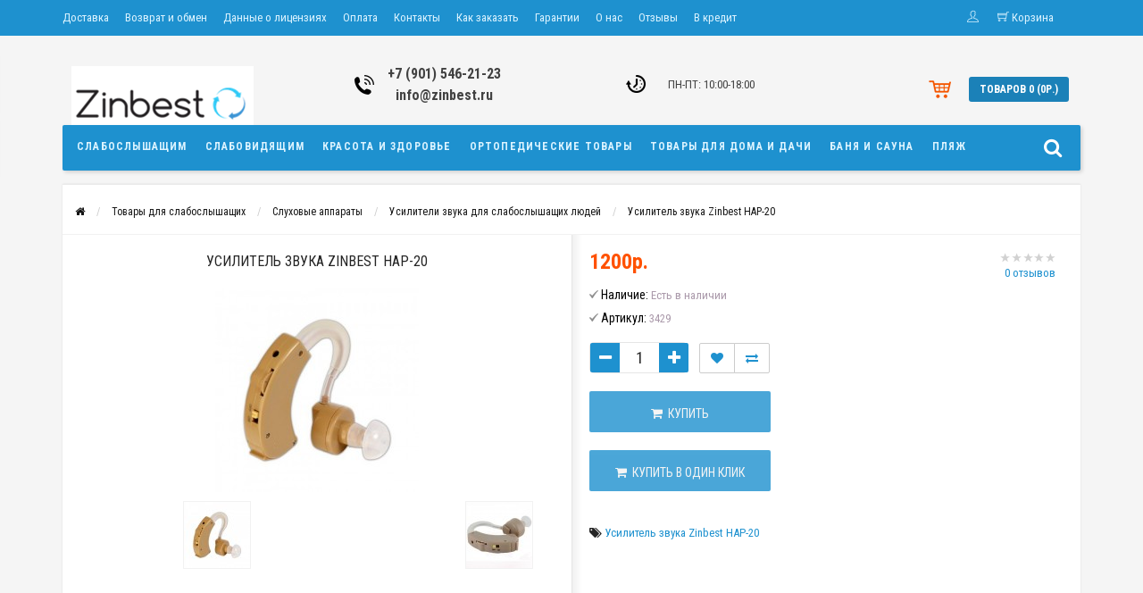

--- FILE ---
content_type: text/html; charset=utf-8
request_url: https://zinbest.ru/usilitel-zvuka-zinbest-hap-20
body_size: 29611
content:
<!DOCTYPE html>
<html dir="ltr" lang="ru">
<head>
<meta name="viewport" content="width=device-width, initial-scale=1.0, minimum-scale=1.0, maximum-scale=1.0, user-scalable=0" />

<meta charset="UTF-8" />
<title>Усилитель звука Zinbest HAP-20 купить в Москве по выгодной цене в каталоге интернет-магазина Zinbest</title>
<base href="https://zinbest.ru/" />


<meta name="description" content="В интернет-магазине Zinbest можно купить Усилитель звука Zinbest HAP-20 с доставкой по России. В нашем каталоге представлен широкий выбор продукции по выгодной цене. Для того, чтобы заказать Усилитель звука Zinbest HAP-20 звоните по телефону ☎ +7 (495) 972-21-23." />
<meta name="keywords" content="Усилитель звука Zinbest HAP-20" />

<link href="https://zinbest.ru/usilitel-zvuka-zinbest-hap-20" rel="canonical" />
<link href="https://zinbest.ru/image/catalog/Z.png" rel="icon" />
<link rel="stylesheet" href="catalog/view/theme/sstore/style/bootstrap.css" media="none" onload="if(media!='all')media='all'">
<link rel="stylesheet" href="catalog/view/theme/sstore/style/style.css?v=0.0.6" media="none" onload="if(media!='all')media='all'">
<meta name="cmsmagazine" content="53e323d6b0dcddbeed8d3ee705989d98" />
<link rel="stylesheet" type="text/css" href="catalog/view/javascript/jquery/magnific/magnific-popup.css" media="screen" />
<link rel="stylesheet" type="text/css" href="catalog/view/javascript/jquery/datetimepicker/bootstrap-datetimepicker.min.css" media="screen" />
<!--[if IE 7]>
<link rel="stylesheet" type="text/css" href="catalog/view/theme/sstore/stylesheet/ie7.css" />
<![endif]-->
<!--[if lt IE 7]>
<link rel="stylesheet" type="text/css" href="catalog/view/theme/sstore/stylesheet/ie6.css" />
<script type="text/javascript" src="catalog/view/javascript/DD_belatedPNG_0.0.8a-min.js"></script>
<script type="text/javascript">
DD_belatedPNG.fix('#logo img');
</script>
<![endif]-->


<script type="text/javascript" src="catalog/view/javascript/jquery/jquery-2.1.1.min.js"></script>
<script type="text/javascript" src="assets/js/1-6a06a83f15b18796e928ad2cfb602050-0-nitro-mini-1f232f31a1ac724d-1603959451-7d2392969f3957bd1a7935f67d96ba53.js"></script>
<script type="text/javascript" src="assets/js/1-6a06a83f15b18796e928ad2cfb602050-0-nitro-mini-1f232f31a1ac724d-1603959451-2d3a29d70233b7185454659fa420089a.js"></script>
<script type="text/javascript" src="assets/js/1-6a06a83f15b18796e928ad2cfb602050-0-nitro-mini-1f232f31a1ac724d-1603959451-33ce95a9c4170d783aef00972722db24.js"></script>

                <style>
              @font-face {
                  font-family: 'Pacifico';
                  font-style: normal;
                  font-weight: 400;
                  font-display: swap;
              }
            body {
                    				background-color: #F5F5F5;
    			            }
                        .main-color1, .testbutton, .button, .item .cart .button-cart, .item .wishlist:hover, .item .compare:hover, .product-grid .product-buttons .cart, .product-grid .product-buttons .compare:hover, .product-list .product-buttons .compare:hover, .product-grid .product-buttons .wishlist:hover, .product-list .product-buttons .wishlist:hover, .btn-primary, .da-arrows span, .da-slide .da-link {
				background-color: #1E91CF!important;
            }
			                        .main-color2, .main-color1:hover, .testbutton:hover, .cart-top, .button:hover, .item .cart .button-cart:hover, .item .wishlist, .item .compare, .product-grid .product-buttons .cart:hover, .product-grid .product-buttons .wishlist, .product-list .product-buttons .wishlist, .product-grid .product-buttons .compare, .product-list .product-buttons .compare, .caption .intro-btn a, .search-box-top input[type=submit], .da-arrows span:hover, .da-slide .da-link:hover {
				background-color: #000000!important;
            }
			                        .main-color1-text, a, a:visited {
				color: #1E91CF;
            }
			                        .main-color2-text, a:hover, .main-color1-text:hover, #storeset_menu > ul > li > div.dropdown a:hover, .sb-search-input::-webkit-input-placeholder, .sb-search-input:-moz-placeholder, .sb-search-input::-moz-placeholder, .sb-search-input:-ms-input-placeholder, .required, .error, .success, .search-top .fa-search {
				color: #000000;
            }
			                        .button, .product-grid .product-buttons .cart, .testbutton {
				color: #F2F2F2!important;
            }
			                                                            .top-panel a, #sidebar a, .navbar-fixed-bottom ul li a, .sidebar-a, .settings span, .settings i, .settings strong {
				color: #DBF3FF;
            }
			                        .top-panel, #sidebar, .search-box-top, .navbar-fixed-bottom, .sidebar-a .dropdown-menu {
				background: #1E91CF;
            }
			                        .top-panel a:hover, .settings:hover span {
				color: #FFFFFF;
            }
			            .enter:before {
            	background: url(/catalog/view/theme/sstore/images/enter.png) no-repeat;
            }
            .register:before {
            	background: url(/catalog/view/theme/sstore/images/reg.png) no-repeat;
            }
            #logo {
            	background: url(/catalog/view/theme/sstore/images/logo.png) no-repeat;
            }
                        #phone a {
				color: #424242;
            }
			                        #shedule {
				color: #424242;
            }
			                        #cart {
				background-color: #1B81B8;
            }
			                        #cart #cart-total, #cart a {
				color: #FFFFFF;
            }
			                        nav, .sb-icon-search, .sb-search.sb-search-open .sb-icon-search, .no-js .sb-search .sb-icon-search {
				background: #1E91CF;
            }
			                        nav .main-ul > .main-li > a, nav .main-ul > .main-li > a:visited, #storeset_menu > ul > li > a, #storeset_menu > ul > li > a:visited, ul.mobile-category > li > a:hover, ul.mobile-category > li ul > li:hover > a, #megamenu-menu .nav > li > a  {
				color: #DBF3FF;
            }
            @media only screen and (max-width: 992px) {
                #megamenu-menu .nav > li > div a {
                    color: #DBF3FF!important;
                }
            }
			                        nav .main-ul > .main-li:hover > a, #storeset_menu > ul > li:hover a, #megamenu-menu .nav > li > a:hover  {
				color: #FFFAFA;
            }
			                        .category-dropdown, #storeset_menu > ul > li > div.dropdown, #megamenu-menu .nav > li > div {
				background: #FFFFFF;
            }
			                        .category-dropdown > .sub-ul > .sub-li a.sub-category, .category-dropdown > .sub-ul > .sub-li ul li a, #storeset_menu > ul > li > div.dropdown a, #megamenu-menu .nav > li > div a  {
				color: #252525;
            }
			                        #search input {
				background: #FFFFFF;
            }
			            #search input {
                background-position: 6px 6px;
                background-repeat: no-repeat;
            }
                        .box-heading {
				background: #1E91CF;
            }
			                        .box-heading h3 {
				color: #DBF3FF;
            }
			                        ul.box-category  li a, ul.box-category li a:visited {
				color: #454343;
            }
			                        #sstore-3-level > ul > li > a {
				background: #1E91CF;
            }
			                        #sstore-3-level ul ul li a {
				background: #535E6B;
            }
			                        #sstore-3-level > ul > li > a {
				color: #FFFFFF;
            }
			                        #sstore-3-level > ul > li > a:hover {
				color: #D8F3F0;
            }
			                        #sstore-3-level ul ul li a {
				color: #DDDDDD;
            }
			                        #sstore-3-level ul ul li a:hover {
				color: #FFFFFF;
            }
			                        #sstore-3-level ul ul ul li a.current-link {
				color: #F8FF74;
            }
			                        .product-list .price-old, .product-grid .price-old {
				color: #848484;
            }
			                        .product-list .price-new, .product-grid .price-new, .product-grid .price, .item .price, .swiper-slide .price-new {
				color: #1B81B8;
            }
			                        .product-list .product-buttons .cart:hover {
            	background: url(/catalog/view/theme/sstore/images/to-cart-hover.png) no-repeat 16% 44%,#ff5100;
            }
            .product-grid .product-buttons .cart:hover {
            	background: url(/catalog/view/theme/sstore/images/to-cart-hover.png) no-repeat 16% 44%,#ff5100;
            }
                        .product-info > .right .price-new {
				color: #1B81B8;
            }
			                                    .product-info > .right .cart .button {
				color: #FFFFFF;
            }
			            .product-info > .right .cart .button:hover {
            	background: url(/catalog/view/theme/sstore/images/to-cart-hover.png) no-repeat 16% 46%,#ff5100;
            }
                        .footer-top {
				background: #141414;
            }
			                        footer .socials a, footer .contacts ul li, footer .contacts ul li a {
				color: #CCCCCC;
            }
			                        footer h3 {
				color: #6C6C6C;
            }
			                        footer h3.top-f {
				color: #B0B0B0;
            }
			                        .footer-top .about p, .footer-top .about p a {
				color: #969696;
            }
			                        .footer-middle {
				background: #0C0C0C;
            }
			                        footer .footer-middle ul > li > a, footer .footer-middle ul > li > a:visited, footer .footer-middle ul > li > a:hover {
				color: #969696;
            }
			                        #powered {
				background: #141414;
            }
			                        #powered .copyright {
				color: #969696;
            }
			                        #powered .copyright a, #powered .copyright a:visited {
				color: #DBF3FF;
            }
			                        #sidebar-toggle span,#search-top span, .login-top-mobile span, .cart-top-mobile span {
			     color: #D9ECFF;
            }
			                                    @media only screen and (max-width: 768px){
                .top-panel, .search-box-top {
                    background: #1E91CF;
                }
                }
			                        #sidebar {
			     background: #1E91CF;
            }
			                        #sidebar a, .sidebar-a i, .sidebar-a strong, .sidebar-a .dropdown-menu .btn-link, .sidebar-a h3, .sidebar-a ul li {
			     color: #FFFFFF;
            }
			            .navbar-fixed-bottom { display: none;}                                      						#contactsservvwq1{visibility:hidden;}

.category-slide .owl-carousel .owl-stage-outer { max-height: 360px;}

.item .name { height: 40px;}

.product-grid .name { height: 30px;}

.product-grid .name a {line-height: 16px;} 

.product-right {min-height: 600px; }			        </style>
        
<!--script type="text/javascript" src="/callme/js/callme.js"></script-->

<!-- Facebook Pixel Code -->
<script>
document.addEventListener('DOMContentLoaded', function () {
setTimeout(function(){
//FB
!function(f,b,e,v,n,t,s)
{if(f.fbq)return;n=f.fbq=function(){n.callMethod?
n.callMethod.apply(n,arguments):n.queue.push(arguments)};
if(!f._fbq)f._fbq=n;n.push=n;n.loaded=!0;n.version='2.0';
n.queue=[];t=b.createElement(e);t.async=!0;
t.src=v;s=b.getElementsByTagName(e)[0];
s.parentNode.insertBefore(t,s)}(window,document,'script',
'https://connect.facebook.net/en_US/fbevents.js');
 fbq('init', '1636973913233280');
fbq('track', 'PageView');
}, 4000);
});
</script>
<noscript>
 <img height="1" width="1"
src="https://www.facebook.com/tr?id=1636973913233280&ev=PageView
&noscript=1"/>
</noscript>
<!-- End Facebook Pixel Code -->

<script type="text/javascript" src="catalog/view/theme/sstore/js/uisearch.js"></script>
</head>
<body>


 

        <script type="text/javascript">
        $(function() {
          $.each($("[onclick^='addToCart'], .product-thumb [onclick^='get_popup_cart']"), function() {
            var product_id = $(this).attr('onclick').match(/[0-9]+/);
            $(this).parent().parent().find('a').append("<a href='javascript:void(0);' class='popup_view_button mobile-none' onclick='get_popup_view(" + product_id + ");'>Быстрый просмотр</a>");
          });

        });
        function get_popup_view(product_id) {
          $.magnificPopup.open({
            tLoading: '<img alt="загрузка" title="загрузка" src="catalog/view/theme/sstore/stylesheet/popup_view/ring-alt.svg" />',
            items: {
              src: 'index.php?route=module/popup_view&product_id='+product_id,
              type: 'ajax'
            }
          });
        }
        </script>




        <script type="text/javascript">
        function get_popup_purchase(product_id) {
          $.magnificPopup.open({
            tLoading: '<img alt="загрузка" title="загрузка"  src="catalog/view/theme/sstore/stylesheet/popup_purchase/ring-alt.svg" />',
            items: {
              src: 'index.php?route=module/popup_purchase&product_id='+product_id,
              type: 'ajax'
            }
          });
        }
        </script>


    <div class="top-panel">
        <div class="container">
            <div class="row">
                <a href="#" data-toggle="body" id="sidebar-toggle">
                    <span class="ti-info-alt"></span>
                </a>
                                <div class="mobile-icons-top">
                    <a href="#" id="search-top" class="search-top"><span class="ti-search"></span></a>
                    <div class="search-box-top">
            			<input type="search" name="search" class="col-xs-10" id="story-top" value="" placeholder="Поиск" onclick="this.value = '';">
            			<input type="submit" class="col-xs-2 top-search-submit" value="Искать">
                    </div>
                    <a href="https://zinbest.ru/index.php?route=checkout/fastorder/fastorder" class="cart-top-mobile">
                        <span class="ti-shopping-cart"></span>
                        <div class="cart-cols" id="cart-loading"></div>
                    </a>
                    <a href="index.php?route=account/account" class="login-top-mobile"><span class="ti-user"></span></a>
                </div>

                <ul class="col-sm-7 col-md-5 top-panel-ul">
                                            <li><a href="https://zinbest.ru/delivery">Доставка</a></li>
                                            <li><a href="https://zinbest.ru/vozvrat-i-obmen">Возврат и обмен</a></li>
                                            <li><a href="https://zinbest.ru/dannye-o-litsenzijax">Данные о лицензиях</a></li>
                                            <li><a href="https://zinbest.ru/oplata">Оплата</a></li>
                                            <li><a href="https://zinbest.ru/kontakty">Контакты</a></li>
                                            <li><a href="https://zinbest.ru/kak-zakazat">Как заказать</a></li>
                                            <li><a href="https://zinbest.ru/gar">Гарантии</a></li>
                                            <li><a href="https://zinbest.ru/about_us">О нас</a></li>
                    <li><span onclick="location='https://market.yandex.ru/shop--zinbest/151384/reviews?suggest=1'" style="cursor: pointer;color: #DBF3FF;font-size: 13px;line-height: 40px;display: block;float: left;position: relative;padding: 0 18px 0 0;">Отзывы</span> </li>
<li><a href="/credit.php">В кредит</a> </li>
                </ul>
                <div class="col-sm-5 col-md-7 top-panel-div">
                    <div class="right">
                                                    <a href="#loginmodal" class="register" id="modaltrigger"><span class="ti-user"></span>&nbsp;<span class="top-panel-div-span"></span></a>
                                                <a href="https://zinbest.ru/index.php?route=checkout/fastorder/fastorder" class="total-cart"><span class="ti-shopping-cart"></span>&nbsp;<span class="top-panel-div-span">Корзина</span></a>

                                            </div>
                </div>
            </div>
        </div>
    </div>
    <div id="sidebar" data-role="sideslide">

           <div id="accordion" class="panel-group">
	                           <div class="panel panel-default">
                    <div class="panel-heading">
                        <h4 class="panel-title">
                            <a href="#collapse-1" data-parent="#accordion" data-toggle="collapse" class="sidebar-a"><i class="fa fa-info-circle"></i>Информация<i class="fa fa-caret-down"></i></a>
                        </h4>
                    </div>
                    <div id="collapse-1" class="panel-collapse collapse">
                        <div class="panel-body">
                                                            <a href="https://zinbest.ru/delivery" class="sidebar-a">Доставка</a>
                                                            <a href="https://zinbest.ru/vozvrat-i-obmen" class="sidebar-a">Возврат и обмен</a>
                                                            <a href="https://zinbest.ru/dannye-o-litsenzijax" class="sidebar-a">Данные о лицензиях</a>
                                                            <a href="https://zinbest.ru/oplata" class="sidebar-a">Оплата</a>
                                                            <a href="https://zinbest.ru/kontakty" class="sidebar-a">Контакты</a>
                                                            <a href="https://zinbest.ru/kak-zakazat" class="sidebar-a">Как заказать</a>
                                                            <a href="https://zinbest.ru/gar" class="sidebar-a">Гарантии</a>
                                                            <a href="https://zinbest.ru/about_us" class="sidebar-a">О нас</a>
                                                    </div>
                    </div>
                </div>
                                                                                <div class="panel panel-default">
                    <div class="panel-heading">
                        <h4 class="panel-title">
                            <a href="#collapse-4" data-parent="#accordion" data-toggle="collapse" class="sidebar-a"><i class="fa fa-user"></i>Личный Кабинет<i class="fa fa-caret-down"></i></a>
                        </h4>
                    </div>
                    <div id="collapse-4" class="panel-collapse collapse">
                        <div class="panel-body">
                            <span onclick="location='https://zinbest.ru/my-account'" style="cursor: pointer" class="sidebar-a">Личный Кабинет</span>
                            <span onclick="location='https://zinbest.ru/order-history'" style="cursor: pointer" class="sidebar-a">История заказов</span>
                            <span onclick="location='https://zinbest.ru/wishlist'" style="cursor: pointer" class="sidebar-a">Закладки</span>
                            <span onclick="location='https://zinbest.ru/newsletter'" style="cursor: pointer" class="sidebar-a">Рассылка</span>
                        </div>
                    </div>
                </div>
                                                                                                <div class="sidebar-a">
                    <h3>Обратная связь</h3>
                    <ul>
                                                    <li>г. Москва ул. Красноказарменная 19 (Вход со двора, справа от подъезда №4)</li>
                                                                            <li><span onclick="location='mailto:info@zinbest.ru'" style="cursor: pointer">info@zinbest.ru</span></li>
                                                                            <li><span onclick="location='tel:+7 (901) 546-21-23'" style="cursor: pointer">+7 (901) 546-21-23</span></li>
                                                                            <li><span onclick="location='tel:+7 (495) 642-46-79'" style="cursor: pointer">+7 (495) 642-46-79</span></li>
                                                                            <li>ПН-ПТ: 10:00-18:00 </li>
                        
                    </ul>
                </div>
                            </div>
  </div>


    <div class="clearfix"></div>
    
    <div id="loginmodal" style="display:none;">
    <h2>Авторизация</h2>
    <form id="loginform" name="loginform" method="post" action="https://zinbest.ru/login" enctype="multipart/form-data">
        <p class="fieldbox">
            <label for="username" class="email-label">Ваш email:</label>
            <input type="text" name="email" id="email" class="txtfield" tabindex="1">
        </p>
        <p class="fieldbox">
            <label for="password" class="password-label">Ваш пароль:</label>
            <input type="password" name="password" id="password" class="txtfield" tabindex="2">
        </p>
        <p class="fieldbox">
        	<input type="submit" name="loginbtn" id="loginbtn" class="button" value="Войти" tabindex="3">
        </p>
    </form>
    <div class="login-help">
    <a href="https://zinbest.ru/create-account" title="Регистрация">Регистрация</a> | <a href="https://zinbest.ru/forgot-password" title="Забыли пароль?">Забыли пароль?</a>
    </div>
    </div>
     <script type="text/javascript"><!--
	$('#loginmodal input').keydown(function(e) {
		if (e.keyCode == 13) {
			$('#loginmodal').submit();
		}
	});
	//--></script>
    
    <div class="container">
       <!-- ============ header =================== -->
       <div class="row">
            <header>
                                                           <div class="col-sm-3 col-md-3 header_logo">

                      <a href="https://zinbest.ru/"><img src="https://zinbest.ru/image/catalog/AAA/Llogo-zinbest.png" title="Интернет магазин Zinbest" alt="Интернет магазин Zinbest" /></a>

                      </div>
                                          <div id="contacts" class="col-sm-3 col-md-3">
                        <div id="phone">
                            <div>                                <span onclick="location='tel:+7 (901) 546-21-23'" style="cursor: pointer">+7 (901) 546-21-23</span>

                            </div>
							<div>                                <span onclick="location='mailto:info@zinbest.ru'" style="cursor: pointer">info@zinbest.ru</span>

                            </div>
                        </div>
                        <div class="hidden-contacts">
                        <ul>
                                                            <li><i class="fa fa-map"></i>г. Москва ул. Красноказарменная 19 (Вход со двора, справа от подъезда №4)</li>
                                                                                        <li><i class="fa fa-envelope"></i><a href="mailto:info@zinbest.ru">info@zinbest.ru</a></li>
                                                            					</ul>
                    </div>
                    </div>
                    <div id="shedule" class="col-sm-3 col-md-3">
                        <div>                            ПН-ПТ: 10:00-18:00 <br>                                                </div>
                    </div>
                    <div id="right-block" class="col-sm-3 col-md-3">
                        <div id="cart">
  <div class="heading">
    <a><span id="cart-total">Товаров 0 (0р.)</span></a></div>
    <div style="clear: both;"></div>
  <div class="content">
        
      <p class="text-center">Ваша корзина пуста!</p>
    
      
</div>
                        <div class="clearfix"></div>
                    </div>
                        	</header>
       </div>
   </div>
        <!-- ============ menu =================== -->
   <div class="container">


    					<script type="text/javascript" src="/catalog/view/javascript/megamenu/megamenu.js?v3"></script>
<link rel="stylesheet" href="/catalog/view/theme/sstore/stylesheet/megamenu.css?v3">

  <nav id="megamenu-menu" class="navbar">

      <div id="search">
    <div id="sb-search" class="sb-search">
    	
    		<input class="sb-search-input" type="search" type="text" name="search" id="story" value="" placeholder="Поиск" onclick="this.value = '';">
    		<input class="sb-search-submit" type="submit" value="">
    		<span class="sb-icon-search"><i class="fa fa-search"></i></span>
    	
    </div>  
</div>
<script>
	new UISearch( document.getElementById( 'sb-search' ) );
</script>    <div class="navbar-header"><span id="category" class="visible-xs">Меню</span>
      <button type="button" class="btn btn-navbar navbar-toggle" data-toggle="collapse" data-target=".navbar-ex1-collapse"><i class="fa fa-bars"></i></button>
    </div>
    <div class="collapse navbar-collapse navbar-ex1-collapse">
	      <ul class="nav navbar-nav">
                
        <li class="dropdown">

		<a href="/tovary-dlja-slaboslyshaschix"  class="dropdown-toggle dropdown-img" data-toggle="dropdown">Слабослышащим</a>

							
							
					          <div class="dropdown-menu megamenu-type-category-full-image megamenu-bigblock">
            <div class="dropdown-inner">
              
			  	
			    <ul class="list-unstyled megamenu-haschild">
                                <li class="megamenu-parent-block">
				<a class="megamenu-parent-img" href="https://zinbest.ru/aksessuary"><img src="https://zinbest.ru/image/cache/catalog/zinbest/category/sluhapparati/accessories/acs-50x50.jpg" alt="Аксессуары для слуховых аппаратов" title="Аксессуары для слуховых аппаратов"/></a>
				<a class="megamenu-parent-title" href="https://zinbest.ru/aksessuary">Аксессуары для слуховых аппаратов</a>

								</li>
                                <li class="megamenu-parent-block">
				<a class="megamenu-parent-img" href="https://zinbest.ru/sluxovye-apparty-zinbest"><img src="https://zinbest.ru/image/cache/catalog/zinbest/category/sluhapparati/zinbest/904/FUJ_3643-50x50.jpg" alt="Усилители слуха Zinbest (Китай)" title="Усилители слуха Zinbest (Китай)"/></a>
				<a class="megamenu-parent-title" href="https://zinbest.ru/sluxovye-apparty-zinbest">Усилители слуха Zinbest (Китай)</a>

								</li>
                                <li class="megamenu-parent-block">
				<a class="megamenu-parent-img" href="https://zinbest.ru/telefonnye-apparaty-dlya-slaboslyshashchih"><img src="https://zinbest.ru/image/cache/catalog/category_img/sluxovie/telefon-50x50.jpg" alt="Телефонные аппараты для слабослышащих" title="Телефонные аппараты для слабослышащих"/></a>
				<a class="megamenu-parent-title" href="https://zinbest.ru/telefonnye-apparaty-dlya-slaboslyshashchih">Телефонные аппараты для слабослышащих</a>

								</li>
                                <li class="megamenu-parent-block">
				<a class="megamenu-parent-img" href="https://zinbest.ru/ostrosluh"><img src="https://zinbest.ru/image/cache/catalog/category_img/sluxovie/ostrosluh-50x50.jpg" alt="Усилители звука Острослух" title="Усилители звука Острослух"/></a>
				<a class="megamenu-parent-title" href="https://zinbest.ru/ostrosluh">Усилители звука Острослух</a>

								</li>
                                <li class="megamenu-parent-block">
				<a class="megamenu-parent-img" href="https://zinbest.ru/usiliteli-zvuka"><img src="https://zinbest.ru/image/cache/catalog/zinbest/category/sluhapparati/usiliteli/usilitel-50x50.jpg" alt="Усилители звука для слабослышащих людей" title="Усилители звука для слабослышащих людей"/></a>
				<a class="megamenu-parent-title" href="https://zinbest.ru/usiliteli-zvuka">Усилители звука для слабослышащих людей</a>

								</li>
                                <li class="megamenu-parent-block">
				<a class="megamenu-parent-img" href="https://zinbest.ru/sluxovye-apparaty-elf"><img src="https://zinbest.ru/image/cache/catalog/zinbest/category/sluhapparati/elf/cf4fa115ef9964d929dfd056c6ab06e9-50x50.png" alt="Слуховые аппараты Эльф (Россия)" title="Слуховые аппараты Эльф (Россия)"/></a>
				<a class="megamenu-parent-title" href="https://zinbest.ru/sluxovye-apparaty-elf">Слуховые аппараты Эльф (Россия)</a>

								</li>
                                <li class="megamenu-parent-block">
				<a class="megamenu-parent-img" href="https://zinbest.ru/sluxovye-apparaty-tajm"><img src="https://zinbest.ru/image/cache/catalog/zinbest/category/sluhapparati/taim/taim-50x50.jpg" alt="Слуховые аппараты Тайм (Россия)" title="Слуховые аппараты Тайм (Россия)"/></a>
				<a class="megamenu-parent-title" href="https://zinbest.ru/sluxovye-apparaty-tajm">Слуховые аппараты Тайм (Россия)</a>

								</li>
                                <li class="megamenu-parent-block">
				<a class="megamenu-parent-img" href="https://zinbest.ru/sluxovye-apparaty-sonata"><img src="https://zinbest.ru/image/cache/catalog/zinbest/category/sluhapparati/sonata/sonata-50x50.jpg" alt="Слуховые аппараты Соната (Россия)" title="Слуховые аппараты Соната (Россия)"/></a>
				<a class="megamenu-parent-title" href="https://zinbest.ru/sluxovye-apparaty-sonata">Слуховые аппараты Соната (Россия)</a>

								</li>
                                <li class="megamenu-parent-block">
				<a class="megamenu-parent-img" href="https://zinbest.ru/sluxovye-apparaty-santa"><img src="https://zinbest.ru/image/cache/catalog/zinbest/category/sluhapparati/santa/santa-50x50.jpg" alt="Слуховые аппараты Санта (Россия)" title="Слуховые аппараты Санта (Россия)"/></a>
				<a class="megamenu-parent-title" href="https://zinbest.ru/sluxovye-apparaty-santa">Слуховые аппараты Санта (Россия)</a>

								</li>
                                <li class="megamenu-parent-block">
				<a class="megamenu-parent-img" href="https://zinbest.ru/sluxovye-apparaty-retro"><img src="https://zinbest.ru/image/cache/catalog/zinbest/category/sluhapparati/retro/slukh.apparat-retro-m2-_1-komp._-50x50.jpg" alt="Слуховые аппараты РЕТРО (Россия)" title="Слуховые аппараты РЕТРО (Россия)"/></a>
				<a class="megamenu-parent-title" href="https://zinbest.ru/sluxovye-apparaty-retro">Слуховые аппараты РЕТРО (Россия)</a>

								</li>
                                <li class="megamenu-parent-block">
				<a class="megamenu-parent-img" href="https://zinbest.ru/sluhovye-apparaty-dlya-pozhilyh-lyudey"><img src="https://zinbest.ru/image/cache/catalog/zinbest/category/sluhapparati/bravo-b32_big-50x50.jpg" alt="Слуховые аппараты для пожилых людей" title="Слуховые аппараты для пожилых людей"/></a>
				<a class="megamenu-parent-title" href="https://zinbest.ru/sluhovye-apparaty-dlya-pozhilyh-lyudey">Слуховые аппараты для пожилых людей</a>

								</li>
                                <li class="megamenu-parent-block">
				<a class="megamenu-parent-img" href="https://zinbest.ru/sluxovye-apparaty-arija"><img src="https://zinbest.ru/image/cache/catalog/zinbest/category/sluhapparati/aria/ariya-50x50.jpg" alt="Слуховые аппараты Ария (Россия)" title="Слуховые аппараты Ария (Россия)"/></a>
				<a class="megamenu-parent-title" href="https://zinbest.ru/sluxovye-apparaty-arija">Слуховые аппараты Ария (Россия)</a>

								</li>
                                <li class="megamenu-parent-block">
				<a class="megamenu-parent-img" href="https://zinbest.ru/sluxovye-apparaty-xingma"><img src="https://zinbest.ru/image/cache/catalog/zinbest/category/sluhapparati/xingma/xingma-50x50.jpg" alt="Усилители слуха Xingma (Китай)" title="Усилители слуха Xingma (Китай)"/></a>
				<a class="megamenu-parent-title" href="https://zinbest.ru/sluxovye-apparaty-xingma">Усилители слуха Xingma (Китай)</a>

								</li>
                                <li class="megamenu-parent-block">
				<a class="megamenu-parent-img" href="https://zinbest.ru/istochniki-pitanija"><img src="https://zinbest.ru/image/cache/catalog/category_img/sluxovie/299654188_w640_h640_cid2608857_pid206704427-428c49dc-320x430-50x50.jpg" alt="Батарейки для слуховых аппаратов" title="Батарейки для слуховых аппаратов"/></a>
				<a class="megamenu-parent-title" href="https://zinbest.ru/istochniki-pitanija">Батарейки для слуховых аппаратов</a>

								</li>
                                <li class="megamenu-parent-block">
				<a class="megamenu-parent-img" href="https://zinbest.ru/sluxovye-apparaty-siemens"><img src="https://zinbest.ru/image/cache/catalog/zinbest/category/sluhapparati/siemens/siemens-50x50.jpg" alt="Слуховые аппараты Siemens (Германия)" title="Слуховые аппараты Siemens (Германия)"/></a>
				<a class="megamenu-parent-title" href="https://zinbest.ru/sluxovye-apparaty-siemens">Слуховые аппараты Siemens (Германия)</a>

								</li>
                                <li class="megamenu-parent-block">
				<a class="megamenu-parent-img" href="https://zinbest.ru/sluxovye-apparty-resound"><img src="https://zinbest.ru/image/cache/catalog/zinbest/category/sluhapparati/resound/resound-50x50.jpg" alt="Слуховые аппараты Resound (Дания)" title="Слуховые аппараты Resound (Дания)"/></a>
				<a class="megamenu-parent-title" href="https://zinbest.ru/sluxovye-apparty-resound">Слуховые аппараты Resound (Дания)</a>

								</li>
                                <li class="megamenu-parent-block">
				<a class="megamenu-parent-img" href="https://zinbest.ru/portativnyy-usilitel-zvuka"><img src="https://zinbest.ru/image/cache/catalog/category_img/sluxovie/portativniy-50x50.jpg" alt="Портативные усилители звука" title="Портативные усилители звука"/></a>
				<a class="megamenu-parent-title" href="https://zinbest.ru/portativnyy-usilitel-zvuka">Портативные усилители звука</a>

								</li>
                                <li class="megamenu-parent-block">
				<a class="megamenu-parent-img" href="https://zinbest.ru/karmannye-apparaty"><img src="https://zinbest.ru/image/cache/catalog/zinbest/category/sluhapparati/siemens/karmannie-50x50.jpg" alt="Карманные слуховые аппараты" title="Карманные слуховые аппараты"/></a>
				<a class="megamenu-parent-title" href="https://zinbest.ru/karmannye-apparaty">Карманные слуховые аппараты</a>

								</li>
                                <li class="megamenu-parent-block">
				<a class="megamenu-parent-img" href="https://zinbest.ru/zaushnyy-sluhovoy-apparat"><img src="https://zinbest.ru/image/cache/catalog/category_img/sluxovie/299888808_w640_h640_match_ma2t70_v-50x50.jpg" alt="Заушный слуховой аппарат" title="Заушный слуховой аппарат"/></a>
				<a class="megamenu-parent-title" href="https://zinbest.ru/zaushnyy-sluhovoy-apparat">Заушный слуховой аппарат</a>

								</li>
                                <li class="megamenu-parent-block">
				<a class="megamenu-parent-img" href="https://zinbest.ru/vnutriushnye-sluhovye-apparaty-dlya-pozhilyh-lyudey"><img src="https://zinbest.ru/image/cache/catalog/zinbest/category/sluhapparati/vnutriushnie/ostrosluh_zdc_900B/ostrosluh_zdc_900B_1-50x50.jpg" alt="Внутриушные слуховые аппараты для пожилых людей" title="Внутриушные слуховые аппараты для пожилых людей"/></a>
				<a class="megamenu-parent-title" href="https://zinbest.ru/vnutriushnye-sluhovye-apparaty-dlya-pozhilyh-lyudey">Внутриушные слуховые аппараты для пожилых людей</a>

								</li>
                                <li class="megamenu-parent-block">
				<a class="megamenu-parent-img" href="https://zinbest.ru/vnutriushnye-apparaty"><img src="https://zinbest.ru/image/cache/catalog/zinbest/category/sluhapparati/zinbest/602/FUJ_3625-50x50.jpg" alt="Внутриушные слуховые аппараты" title="Внутриушные слуховые аппараты"/></a>
				<a class="megamenu-parent-title" href="https://zinbest.ru/vnutriushnye-apparaty">Внутриушные слуховые аппараты</a>

								</li>
                                <li class="megamenu-parent-block">
				<a class="megamenu-parent-img" href="https://zinbest.ru/apparaty-v-vide-bleutooth-garnitury"><img src="https://zinbest.ru/image/cache/catalog/zinbest/category/sluhapparati/bluetooth/bluet-50x50.jpg" alt="Усилители слуха в виде  blutooth гарнитуры" title="Усилители слуха в виде  blutooth гарнитуры"/></a>
				<a class="megamenu-parent-title" href="https://zinbest.ru/apparaty-v-vide-bleutooth-garnitury">Усилители слуха в виде  blutooth гарнитуры</a>

								</li>
                                <li class="megamenu-parent-block">
				<a class="megamenu-parent-img" href="https://zinbest.ru/sluxovye-apparaty"><img src="https://zinbest.ru/image/cache/catalog/s1200-50x50.jpg" alt="Слуховые аппараты" title="Слуховые аппараты"/></a>
				<a class="megamenu-parent-title" href="https://zinbest.ru/sluxovye-apparaty">Слуховые аппараты</a>

								</li>
                                <li class="megamenu-parent-block">
				<a class="megamenu-parent-img" href="https://zinbest.ru/svetovye-signalizatory"><img src="https://zinbest.ru/image/cache/catalog/category_img/sluxovie/SVETOVOJ-SIGNALIZATOR-INDIKATOR-DVERNOGO-ZVONKA-DOMOFONA-I-TELEFONA-ISKRA--50x50.png" alt="Световые сигнализаторы" title="Световые сигнализаторы"/></a>
				<a class="megamenu-parent-title" href="https://zinbest.ru/svetovye-signalizatory">Световые сигнализаторы</a>

								</li>
                                <li class="megamenu-parent-block">
				<a class="megamenu-parent-img" href="https://zinbest.ru/chasy-budilniki"><img src="https://zinbest.ru/image/cache/catalog/category_img/sluxovie/299655262_w640_h640_cid2608857_pid206704440-3012b794-228x228-50x50.jpg" alt="Часы-будильники" title="Часы-будильники"/></a>
				<a class="megamenu-parent-title" href="https://zinbest.ru/chasy-budilniki">Часы-будильники</a>

								</li>
                				</ul>
                          </div>
			</div>
						

			



		
				


				

					
        </li>



                        
        <li class="dropdown">

		<a href="/slabovidjaschim"  class="dropdown-toggle dropdown-img" data-toggle="dropdown">Слабовидящим</a>

							
							
					          <div class="dropdown-menu megamenu-type-category-full-image megamenu-bigblock">
            <div class="dropdown-inner">
              
			  	
			    <ul class="list-unstyled megamenu-haschild">
                                <li class="megamenu-parent-block">
				<a class="megamenu-parent-img" href="https://zinbest.ru/audiotexnika"><img src="https://zinbest.ru/image/cache/catalog/category_img/slabovidyashim/4a269b0d0a8400eea521c0f189fa711e-50x50.jpg" alt="Аудиотехника" title="Аудиотехника"/></a>
				<a class="megamenu-parent-title" href="https://zinbest.ru/audiotexnika">Аудиотехника</a>

								</li>
                                <li class="megamenu-parent-block">
				<a class="megamenu-parent-img" href="https://zinbest.ru/belye-trosti"><img src="https://zinbest.ru/image/cache/catalog/category_img/slabovidyashim/3211212126-50x50.jpg" alt="Белые трости" title="Белые трости"/></a>
				<a class="megamenu-parent-title" href="https://zinbest.ru/belye-trosti">Белые трости</a>

								</li>
                                <li class="megamenu-parent-block">
				<a class="megamenu-parent-img" href="https://zinbest.ru/bytovye-tovary"><img src="https://zinbest.ru/image/cache/catalog/category_img/slabovidyashim/5ec3ffe8c60c5ca460e5b8746af2f11e-50x50.jpg" alt="Бытовые товары" title="Бытовые товары"/></a>
				<a class="megamenu-parent-title" href="https://zinbest.ru/bytovye-tovary">Бытовые товары</a>

								</li>
                                <li class="megamenu-parent-block">
				<a class="megamenu-parent-img" href="https://zinbest.ru/vesy"><img src="https://zinbest.ru/image/cache/catalog/category_img/slabovidyashim/a49027ab5cf07642925ff08a0136b82f-50x50.jpg" alt="Весы" title="Весы"/></a>
				<a class="megamenu-parent-title" href="https://zinbest.ru/vesy">Весы</a>

								</li>
                                <li class="megamenu-parent-block">
				<a class="megamenu-parent-img" href="https://zinbest.ru/videouvelichiteli-ervu"><img src="https://zinbest.ru/image/cache/catalog/category_img/slabovidyashim/3b0ef430a012f8b47bb64d0ec1a2f234-50x50.jpg" alt="Видеоувеличители, ЭРВУ" title="Видеоувеличители, ЭРВУ"/></a>
				<a class="megamenu-parent-title" href="https://zinbest.ru/videouvelichiteli-ervu">Видеоувеличители, ЭРВУ</a>

								</li>
                                <li class="megamenu-parent-block">
				<a class="megamenu-parent-img" href="https://zinbest.ru/govoryashchie-chasy-dlya-slepyh"><img src="https://zinbest.ru/image/cache/catalog/category_img/slabovidyashim/GOVORYASHHIE-NASTOLNYE-CHASY-YABLOKO--50x50.jpg" alt="Говорящие часы для слепых и слабовидящих" title="Говорящие часы для слепых и слабовидящих"/></a>
				<a class="megamenu-parent-title" href="https://zinbest.ru/govoryashchie-chasy-dlya-slepyh">Говорящие часы для слепых и слабовидящих</a>

								</li>
                                <li class="megamenu-parent-block">
				<a class="megamenu-parent-img" href="https://zinbest.ru/izmeritelnye-ustrojstva"><img src="https://zinbest.ru/image/cache/catalog/category_img/slabovidyashim/21dac07d42d555139ba54f0969ee5cba-50x50.jpg" alt="Измерительные устройства" title="Измерительные устройства"/></a>
				<a class="megamenu-parent-title" href="https://zinbest.ru/izmeritelnye-ustrojstva">Измерительные устройства</a>

								</li>
                                <li class="megamenu-parent-block">
				<a class="megamenu-parent-img" href="https://zinbest.ru/markirovka-predmetov"><img src="https://zinbest.ru/image/cache/catalog/category_img/slabovidyashim/ff19f81e872c8843e3bb50757ca5ff17-50x50.jpg" alt="Маркировка предметов" title="Маркировка предметов"/></a>
				<a class="megamenu-parent-title" href="https://zinbest.ru/markirovka-predmetov">Маркировка предметов</a>

								</li>
                                <li class="megamenu-parent-block">
				<a class="megamenu-parent-img" href="https://zinbest.ru/meditsinskie-ustrojstva"><img src="https://zinbest.ru/image/cache/catalog/category_img/slabovidyashim/1b6f064cd5cae84a9d5e068183e23622-50x50.jpg" alt="Медицинские устройства" title="Медицинские устройства"/></a>
				<a class="megamenu-parent-title" href="https://zinbest.ru/meditsinskie-ustrojstva">Медицинские устройства</a>

								</li>
                                <li class="megamenu-parent-block">
				<a class="megamenu-parent-img" href="https://zinbest.ru/optika"><img src="https://zinbest.ru/image/cache/catalog/category_img/slabovidyashim/9d778297353b51a61eeaaa668acda95e-50x50.jpg" alt="Оптика" title="Оптика"/></a>
				<a class="megamenu-parent-title" href="https://zinbest.ru/optika">Оптика</a>

								</li>
                                <li class="megamenu-parent-block">
				<a class="megamenu-parent-img" href="https://zinbest.ru/tovary-dlja-ucheby"><img src="https://zinbest.ru/image/cache/catalog/category_img/slabovidyashim/bf1ebbcaa81c6984ecc68e2b37a95307-50x50.jpg" alt="Товары для учебы" title="Товары для учебы"/></a>
				<a class="megamenu-parent-title" href="https://zinbest.ru/tovary-dlja-ucheby">Товары для учебы</a>

								</li>
                                <li class="megamenu-parent-block">
				<a class="megamenu-parent-img" href="https://zinbest.ru/ustrojstva-dlja-kuxni"><img src="https://zinbest.ru/image/cache/catalog/category_img/slabovidyashim/03d9ce9cfc5155e700c04528cd51c1ba-50x50.jpg" alt="Устройства для кухни" title="Устройства для кухни"/></a>
				<a class="megamenu-parent-title" href="https://zinbest.ru/ustrojstva-dlja-kuxni">Устройства для кухни</a>

								</li>
                				</ul>
                          </div>
			</div>
						

			



		
				


				

					
        </li>



                        
        <li class="dropdown">

		<a href="/krasota-i-zdorove"  class="dropdown-toggle dropdown-img" data-toggle="dropdown">Красота и здоровье</a>

							
							
					          <div class="dropdown-menu megamenu-type-category-full-image megamenu-bigblock">
            <div class="dropdown-inner">
              
			  	
			    <ul class="list-unstyled megamenu-haschild">
                                <li class="megamenu-parent-block">
				<a class="megamenu-parent-img" href="https://zinbest.ru/aktivatory-vody"><img src="https://zinbest.ru/image/cache/catalog/category_img/menu/aktivator-vodi-ap-1-ispolnenie_3-50x50.jpg" alt="Активаторы воды" title="Активаторы воды"/></a>
				<a class="megamenu-parent-title" href="https://zinbest.ru/aktivatory-vody">Активаторы воды</a>

								</li>
                                <li class="megamenu-parent-block">
				<a class="megamenu-parent-img" href="https://zinbest.ru/massazhery-dlja-glaz"><img src="https://zinbest.ru/image/cache/catalog/category_img/walkinz_cosmo_main_2.800x6001-50x50.jpg" alt="Массажеры для глаз " title="Массажеры для глаз "/></a>
				<a class="megamenu-parent-title" href="https://zinbest.ru/massazhery-dlja-glaz">Массажеры для глаз </a>

								</li>
                                <li class="megamenu-parent-block">
				<a class="megamenu-parent-img" href="https://zinbest.ru/elektroodeyalo"><img src="https://zinbest.ru/image/cache/catalog/331632699_w640_h640_cid2608857_pid228950983-22e5e8b2-228x228-50x50.jpg" alt="Электроодеяла, электропростыни" title="Электроодеяла, электропростыни"/></a>
				<a class="megamenu-parent-title" href="https://zinbest.ru/elektroodeyalo">Электроодеяла, электропростыни</a>

								</li>
                                <li class="megamenu-parent-block">
				<a class="megamenu-parent-img" href="https://zinbest.ru/elektrogrelki-dlya-nog"><img src="https://zinbest.ru/image/cache/catalog/b132082938338399200-228x228-50x50.jpg" alt="Электрогрелки для ног" title="Электрогрелки для ног"/></a>
				<a class="megamenu-parent-title" href="https://zinbest.ru/elektrogrelki-dlya-nog">Электрогрелки для ног</a>

								</li>
                                <li class="megamenu-parent-block">
				<a class="megamenu-parent-img" href="https://zinbest.ru/elektrogrelki"><img src="https://zinbest.ru/image/cache/catalog/category_img/krasota_i_zdorove/331985095_w640_h640_montiss_wbe6233m-50x50.jpg" alt="Электрогрелки" title="Электрогрелки"/></a>
				<a class="megamenu-parent-title" href="https://zinbest.ru/elektrogrelki">Электрогрелки</a>

								</li>
                                <li class="megamenu-parent-block">
				<a class="megamenu-parent-img" href="https://zinbest.ru/elektricheskie-zubnye-schetki"><img src="https://zinbest.ru/image/cache/catalog/category_img/krasota_i_zdorove/331987521_w640_h640_megasoneks_2-50x50.jpg" alt="Электрические зубные щетки" title="Электрические зубные щетки"/></a>
				<a class="megamenu-parent-title" href="https://zinbest.ru/elektricheskie-zubnye-schetki">Электрические зубные щетки</a>

								</li>
                                <li class="megamenu-parent-block">
				<a class="megamenu-parent-img" href="https://zinbest.ru/tonometry"><img src="https://zinbest.ru/image/cache/catalog/category_img/zerkala/39205-50x50.jpg" alt="Тонометры" title="Тонометры"/></a>
				<a class="megamenu-parent-title" href="https://zinbest.ru/tonometry">Тонометры</a>

								</li>
                                <li class="megamenu-parent-block">
				<a class="megamenu-parent-img" href="https://zinbest.ru/testery"><img src="https://zinbest.ru/image/cache/catalog/category_img/zerkala/nitrattester_soeks_main_b-50x50.jpg" alt="Тестеры" title="Тестеры"/></a>
				<a class="megamenu-parent-title" href="https://zinbest.ru/testery">Тестеры</a>

								</li>
                                <li class="megamenu-parent-block">
				<a class="megamenu-parent-img" href="https://zinbest.ru/termometry"><img src="https://zinbest.ru/image/cache/catalog/category_img/menu/1300644469-50x50.jpg" alt="Электронные термометры" title="Электронные термометры"/></a>
				<a class="megamenu-parent-title" href="https://zinbest.ru/termometry">Электронные термометры</a>

								</li>
                                <li class="megamenu-parent-block">
				<a class="megamenu-parent-img" href="https://zinbest.ru/solevye-lampy"><img src="https://zinbest.ru/image/cache/catalog/category_img/krasota_i_zdorove/331985524_w640_h640_skala_solevaya__kg_500x500-50x50.jpg" alt="Солевые лампы" title="Солевые лампы"/></a>
				<a class="megamenu-parent-title" href="https://zinbest.ru/solevye-lampy">Солевые лампы</a>

								</li>
                                <li class="megamenu-parent-block">
				<a class="megamenu-parent-img" href="https://zinbest.ru/obluchatel-recirkulyator-dezar"><img src="https://zinbest.ru/image/cache/catalog/category_img/krasota_i_zdorove/dezar/3_5-50x50.jpg" alt="Облучатели-рециркуляторы Кронт Дезар" title="Облучатели-рециркуляторы Кронт Дезар"/></a>
				<a class="megamenu-parent-title" href="https://zinbest.ru/obluchatel-recirkulyator-dezar">Облучатели-рециркуляторы Кронт Дезар</a>

								</li>
                                <li class="megamenu-parent-block">
				<a class="megamenu-parent-img" href="https://zinbest.ru/obluchateli-retsirkulyatory"><img src="https://zinbest.ru/image/cache/catalog/category_img/menu/2596458021_5-50x50.jpg" alt="Облучатели-рециркуляторы" title="Облучатели-рециркуляторы"/></a>
				<a class="megamenu-parent-title" href="https://zinbest.ru/obluchateli-retsirkulyatory">Облучатели-рециркуляторы</a>

								</li>
                                <li class="megamenu-parent-block">
				<a class="megamenu-parent-img" href="https://zinbest.ru/massazhnye-nakidki"><img src="https://zinbest.ru/image/cache/catalog/category_img/zenet/show_image_in_imgtag (10)-50x50.jpg" alt="Массажные накидки" title="Массажные накидки"/></a>
				<a class="megamenu-parent-title" href="https://zinbest.ru/massazhnye-nakidki">Массажные накидки</a>

								</li>
                                <li class="megamenu-parent-block">
				<a class="megamenu-parent-img" href="https://zinbest.ru/massazhery-i-trenazhery"><img src="https://zinbest.ru/image/cache/catalog/category_img/krasota_i_zdorove/364369515_w640_h640_1301070_3-320x430-50x50.jpg" alt="Массажеры и тренажеры" title="Массажеры и тренажеры"/></a>
				<a class="megamenu-parent-title" href="https://zinbest.ru/massazhery-i-trenazhery">Массажеры и тренажеры</a>

								</li>
                                <li class="megamenu-parent-block">
				<a class="megamenu-parent-img" href="https://zinbest.ru/apparaty-dlya-ukhoda-za-litsom"><img src="https://zinbest.ru/image/cache/catalog/category_img/krasota_i_zdorove/362369830_w640_h640_331632382_w640__0_135f30cd-50x50.jpg" alt="Аппараты для ухода за лицом" title="Аппараты для ухода за лицом"/></a>
				<a class="megamenu-parent-title" href="https://zinbest.ru/apparaty-dlya-ukhoda-za-litsom">Аппараты для ухода за лицом</a>

								</li>
                                <li class="megamenu-parent-block">
				<a class="megamenu-parent-img" href="https://zinbest.ru/apparaty-dlja-manikjura-i-pedikjura"><img src="https://zinbest.ru/image/cache/catalog/category_img/BKT/1301058_01-50x50.jpg" alt="Маникюр и педикюр" title="Маникюр и педикюр"/></a>
				<a class="megamenu-parent-title" href="https://zinbest.ru/apparaty-dlja-manikjura-i-pedikjura">Маникюр и педикюр</a>

								</li>
                                <li class="megamenu-parent-block">
				<a class="megamenu-parent-img" href="https://zinbest.ru/lampy-vuda"><img src="https://zinbest.ru/image/cache/catalog/category_img/menu/Vud.800x600w-50x50.jpg" alt="Лампы Вуда" title="Лампы Вуда"/></a>
				<a class="megamenu-parent-title" href="https://zinbest.ru/lampy-vuda">Лампы Вуда</a>

								</li>
                                <li class="megamenu-parent-block">
				<a class="megamenu-parent-img" href="https://zinbest.ru/kosmetologicheskie-zerkala"><img src="https://zinbest.ru/image/cache/catalog/category_img/zerkala/1301203_3-50x50.jpg" alt="Косметологические зеркала" title="Косметологические зеркала"/></a>
				<a class="megamenu-parent-title" href="https://zinbest.ru/kosmetologicheskie-zerkala">Косметологические зеркала</a>

								</li>
                                <li class="megamenu-parent-block">
				<a class="megamenu-parent-img" href="https://zinbest.ru/kvartsevye-lampy"><img src="https://zinbest.ru/image/cache/catalog/category_img/krasota_i_zdorove/331990948_w640_h640_07-50x50.jpg" alt="Кварцевые лампы" title="Кварцевые лампы"/></a>
				<a class="megamenu-parent-title" href="https://zinbest.ru/kvartsevye-lampy">Кварцевые лампы</a>

								</li>
                                <li class="megamenu-parent-block">
				<a class="megamenu-parent-img" href="https://zinbest.ru/irrigatory"><img src="https://zinbest.ru/image/cache/catalog/category_img/menu/waterpik100-50x50.jpg" alt="Ирригаторы" title="Ирригаторы"/></a>
				<a class="megamenu-parent-title" href="https://zinbest.ru/irrigatory">Ирригаторы</a>

								</li>
                                <li class="megamenu-parent-block">
				<a class="megamenu-parent-img" href="https://zinbest.ru/ingalyatory"><img src="https://zinbest.ru/image/cache/catalog/category_img/krasota_i_zdorove/331988292_w640_h640_neb_ejd-50x50.jpg" alt="Ингаляторы" title="Ингаляторы"/></a>
				<a class="megamenu-parent-title" href="https://zinbest.ru/ingalyatory">Ингаляторы</a>

								</li>
                                <li class="megamenu-parent-block">
				<a class="megamenu-parent-img" href="https://zinbest.ru/darsonvalizatory"><img src="https://zinbest.ru/image/cache/catalog/category_img/krasota_i_zdorove/331990239_w640_h640_gezatone_bt_118s_1-50x50.jpg" alt="Дарсонвализаторы" title="Дарсонвализаторы"/></a>
				<a class="megamenu-parent-title" href="https://zinbest.ru/darsonvalizatory">Дарсонвализаторы</a>

								</li>
                                <li class="megamenu-parent-block">
				<a class="megamenu-parent-img" href="https://zinbest.ru/grelki-solyanye"><img src="https://zinbest.ru/image/cache/catalog/category_img/menu/solevaya-grelka-50x50.jpg" alt="Грелки солевые" title="Грелки солевые"/></a>
				<a class="megamenu-parent-title" href="https://zinbest.ru/grelki-solyanye">Грелки солевые</a>

								</li>
                                <li class="megamenu-parent-block">
				<a class="megamenu-parent-img" href="https://zinbest.ru/vozdukhoochistiteli-ionizatory"><img src="https://zinbest.ru/image/cache/catalog/category_img/krasota_i_zdorove/396927016_w640_h640_13-50x50.jpg" alt="Воздухоочистители-ионизаторы" title="Воздухоочистители-ионизаторы"/></a>
				<a class="megamenu-parent-title" href="https://zinbest.ru/vozdukhoochistiteli-ionizatory">Воздухоочистители-ионизаторы</a>

								</li>
                                <li class="megamenu-parent-block">
				<a class="megamenu-parent-img" href="https://zinbest.ru/banki-vakuumnye"><img src="https://zinbest.ru/image/cache/catalog/category_img/banki/989.750x0-50x50.jpg" alt="Массажные вакуумные банки" title="Массажные вакуумные банки"/></a>
				<a class="megamenu-parent-title" href="https://zinbest.ru/banki-vakuumnye">Массажные вакуумные банки</a>

								</li>
                                <li class="megamenu-parent-block">
				<a class="megamenu-parent-img" href="https://zinbest.ru/laboratornoe-oborudovanie"><img src="https://zinbest.ru/image/cache/catalog/category_img/krasota_i_zdorove/296912211_w640_h640_cid2608857_pid205300334-a8a249d1-320x430-50x50.png" alt="Лабораторное оборудование" title="Лабораторное оборудование"/></a>
				<a class="megamenu-parent-title" href="https://zinbest.ru/laboratornoe-oborudovanie">Лабораторное оборудование</a>

								</li>
                                <li class="megamenu-parent-block">
				<a class="megamenu-parent-img" href="https://zinbest.ru/magnitoterapevticheskie-apparaty"><img src="https://zinbest.ru/image/cache/catalog/category_img/krasota_i_zdorove/331990062_w640_h640_apparat_nizkoc___medteko_1-50x50.jpg" alt="Магнитотерапевтические аппараты" title="Магнитотерапевтические аппараты"/></a>
				<a class="megamenu-parent-title" href="https://zinbest.ru/magnitoterapevticheskie-apparaty">Магнитотерапевтические аппараты</a>

								</li>
                				</ul>
                          </div>
			</div>
						

			



		
				


				

					
        </li>



                        
        <li class="dropdown">

		<a href="/ortopedicheskie-tovary"  class="dropdown-toggle dropdown-img" data-toggle="dropdown">Ортопедические товары</a>

							
							
					          <div class="dropdown-menu megamenu-type-category-full-image megamenu-bigblock">
            <div class="dropdown-inner">
              
			  	
			    <ul class="list-unstyled megamenu-haschild">
                                <li class="megamenu-parent-block">
				<a class="megamenu-parent-img" href="https://zinbest.ru/bandazhi"><img src="https://zinbest.ru/image/cache/catalog/category_img/krasota_i_zdorove/397534509_w640_h640_7-50x50.jpg" alt="Бандажи" title="Бандажи"/></a>
				<a class="megamenu-parent-title" href="https://zinbest.ru/bandazhi">Бандажи</a>

								</li>
                                <li class="megamenu-parent-block">
				<a class="megamenu-parent-img" href="https://zinbest.ru/gimnasticheskie-myachi"><img src="https://zinbest.ru/image/cache/catalog/category_img/krasota_i_zdorove/391459068_w640_h640_327165393_w800__5_bdded83d-50x50.jpg" alt="Гимнастические мячи" title="Гимнастические мячи"/></a>
				<a class="megamenu-parent-title" href="https://zinbest.ru/gimnasticheskie-myachi">Гимнастические мячи</a>

								</li>
                                <li class="megamenu-parent-block">
				<a class="megamenu-parent-img" href="https://zinbest.ru/izdeliya-dlya-stopy"><img src="https://zinbest.ru/image/cache/catalog/category_img/krasota_i_zdorove/397522147_w640_h640_2-50x50.jpg" alt="Изделия для стопы" title="Изделия для стопы"/></a>
				<a class="megamenu-parent-title" href="https://zinbest.ru/izdeliya-dlya-stopy">Изделия для стопы</a>

								</li>
                                <li class="megamenu-parent-block">
				<a class="megamenu-parent-img" href="https://zinbest.ru/kompressionnyj-trikotazh"><img src="https://zinbest.ru/image/cache/catalog/category_img/krasota_i_zdorove/397536499_w640_h640_8-50x50.jpg" alt="Компрессионный трикотаж" title="Компрессионный трикотаж"/></a>
				<a class="megamenu-parent-title" href="https://zinbest.ru/kompressionnyj-trikotazh">Компрессионный трикотаж</a>

								</li>
                                <li class="megamenu-parent-block">
				<a class="megamenu-parent-img" href="https://zinbest.ru/massazhery"><img src="https://zinbest.ru/image/cache/catalog/category_img/krasota_i_zdorove/397520307_w640_h640_1-50x50.jpg" alt="Массажеры" title="Массажеры"/></a>
				<a class="megamenu-parent-title" href="https://zinbest.ru/massazhery">Массажеры</a>

								</li>
                                <li class="megamenu-parent-block">
				<a class="megamenu-parent-img" href="https://zinbest.ru/ortopedicheskaya-obuv"><img src="https://zinbest.ru/image/cache/catalog/category_img/krasota_i_zdorove/397530421_w640_h640_5-50x50.jpg" alt="Ортопедическая обувь" title="Ортопедическая обувь"/></a>
				<a class="megamenu-parent-title" href="https://zinbest.ru/ortopedicheskaya-obuv">Ортопедическая обувь</a>

								</li>
                                <li class="megamenu-parent-block">
				<a class="megamenu-parent-img" href="https://zinbest.ru/ortopedicheskie-matracy"><img src="https://zinbest.ru/image/cache/catalog/category_img/krasota_i_zdorove/397524624_w640_h640_3-50x50.jpg" alt="Ортопедические матраcы" title="Ортопедические матраcы"/></a>
				<a class="megamenu-parent-title" href="https://zinbest.ru/ortopedicheskie-matracy">Ортопедические матраcы</a>

								</li>
                                <li class="megamenu-parent-block">
				<a class="megamenu-parent-img" href="https://zinbest.ru/ortopedicheskie-podushki"><img src="https://zinbest.ru/image/cache/catalog/category_img/krasota_i_zdorove/381607608_w640_h640_250x250_vj8007.634-50x50.jpg" alt="Ортопедические подушки" title="Ортопедические подушки"/></a>
				<a class="megamenu-parent-title" href="https://zinbest.ru/ortopedicheskie-podushki">Ортопедические подушки</a>

								</li>
                                <li class="megamenu-parent-block">
				<a class="megamenu-parent-img" href="https://zinbest.ru/ortopedicheskie-stelki"><img src="https://zinbest.ru/image/cache/catalog/category_img/krasota_i_zdorove/397537337_w640_h640_9-50x50.jpg" alt="Ортопедические стельки" title="Ортопедические стельки"/></a>
				<a class="megamenu-parent-title" href="https://zinbest.ru/ortopedicheskie-stelki">Ортопедические стельки</a>

								</li>
                                <li class="megamenu-parent-block">
				<a class="megamenu-parent-img" href="https://zinbest.ru/sportivnye-bandazhi-rehband"><img src="https://zinbest.ru/image/cache/catalog/category_img/krasota_i_zdorove/397534072_w640_h640_7-50x50.png" alt="Спортивные бандажи Rehband" title="Спортивные бандажи Rehband"/></a>
				<a class="megamenu-parent-title" href="https://zinbest.ru/sportivnye-bandazhi-rehband">Спортивные бандажи Rehband</a>

								</li>
                                <li class="megamenu-parent-block">
				<a class="megamenu-parent-img" href="https://zinbest.ru/sredstva-reabilitatsii"><img src="https://zinbest.ru/image/cache/catalog/category_img/krasota_i_zdorove/397527755_w640_h640_4-50x50.jpg" alt="Средства реабилитации" title="Средства реабилитации"/></a>
				<a class="megamenu-parent-title" href="https://zinbest.ru/sredstva-reabilitatsii">Средства реабилитации</a>

								</li>
                				</ul>
                          </div>
			</div>
						

			



		
				


				

					
        </li>



                        
        <li class="dropdown">

		<a href="/tovary-dlya-doma-i-dachi"  class="dropdown-toggle dropdown-img" data-toggle="dropdown">Товары для дома и дачи</a>

							
							
					          <div class="dropdown-menu megamenu-type-category-full-image megamenu-bigblock">
            <div class="dropdown-inner">
              
			  	
			    <ul class="list-unstyled megamenu-haschild">
                                <li class="megamenu-parent-block">
				<a class="megamenu-parent-img" href="https://zinbest.ru/aromaticheskie-palochki"><img src="https://zinbest.ru/image/cache/catalog/zinbest/485322552_w200_h200_cid2608857_pid315448447-fcf322a3-50x50.jpg" alt="Ароматические палочки" title="Ароматические палочки"/></a>
				<a class="megamenu-parent-title" href="https://zinbest.ru/aromaticheskie-palochki">Ароматические палочки</a>

								</li>
                                <li class="megamenu-parent-block">
				<a class="megamenu-parent-img" href="https://zinbest.ru/podstavka-pod-blagovoniya"><img src="https://zinbest.ru/image/cache/catalog/zinbest/485618844_w800_h640_cid2608857_pid315448471-8e9010a0-50x50.jpg" alt="Подставка под благовония" title="Подставка под благовония"/></a>
				<a class="megamenu-parent-title" href="https://zinbest.ru/podstavka-pod-blagovoniya">Подставка под благовония</a>

								</li>
                                <li class="megamenu-parent-block">
				<a class="megamenu-parent-img" href="https://zinbest.ru/khoztovary"><img src="https://zinbest.ru/image/cache/catalog/category_img/dom/296289057_w640_h640_prest1o-50x50.jpg" alt="Хозтовары" title="Хозтовары"/></a>
				<a class="megamenu-parent-title" href="https://zinbest.ru/khoztovary">Хозтовары</a>

								</li>
                                <li class="megamenu-parent-block">
				<a class="megamenu-parent-img" href="https://zinbest.ru/fonari-svetodiodnye"><img src="https://zinbest.ru/image/cache/catalog/category_img/dom/393106221_w640_h640_38821454_w800___0_566d24cc-50x50.jpg" alt="Фонари светодиодные" title="Фонари светодиодные"/></a>
				<a class="megamenu-parent-title" href="https://zinbest.ru/fonari-svetodiodnye">Фонари светодиодные</a>

								</li>
                                <li class="megamenu-parent-block">
				<a class="megamenu-parent-img" href="https://zinbest.ru/tovary-dlya-bezopasnosti-doma"><img src="https://zinbest.ru/image/cache/catalog/category_img/dom/370864148_w640_h640_i4technology.ru_raz_01_04-50x50.jpg" alt="Товары для безопасности дома" title="Товары для безопасности дома"/></a>
				<a class="megamenu-parent-title" href="https://zinbest.ru/tovary-dlya-bezopasnosti-doma">Товары для безопасности дома</a>

								</li>
                                <li class="megamenu-parent-block">
				<a class="megamenu-parent-img" href="https://zinbest.ru/obogrevateli-salona-avtomobilya"><img src="https://zinbest.ru/image/cache/catalog/category_img/dom/391447848_w640_h640_348704708_w640___obogrev_2-50x50.jpg" alt="Обогреватели салона автомобиля" title="Обогреватели салона автомобиля"/></a>
				<a class="megamenu-parent-title" href="https://zinbest.ru/obogrevateli-salona-avtomobilya">Обогреватели салона автомобиля</a>

								</li>
                                <li class="megamenu-parent-block">
				<a class="megamenu-parent-img" href="https://zinbest.ru/alkotestery"><img src="https://zinbest.ru/image/cache/catalog/category_img/dom/391448742_w640_h640_342233486_w640__7639.750x0-50x50.jpg" alt="Алкотестеры" title="Алкотестеры"/></a>
				<a class="megamenu-parent-title" href="https://zinbest.ru/alkotestery">Алкотестеры</a>

								</li>
                                <li class="megamenu-parent-block">
				<a class="megamenu-parent-img" href="https://zinbest.ru/avtoaksessuary"><img src="https://zinbest.ru/image/cache/catalog/category_img/dom/394341045_w640_h640_avtomobilnyy_k___1_500x500-50x50.jpg" alt="Автоаксессуары" title="Автоаксессуары"/></a>
				<a class="megamenu-parent-title" href="https://zinbest.ru/avtoaksessuary">Автоаксессуары</a>

								</li>
                                <li class="megamenu-parent-block">
				<a class="megamenu-parent-img" href="https://zinbest.ru/tovary-dlya-avtolyubitelej"><img src="https://zinbest.ru/image/cache/catalog/category_img/dom/391446851_w640_h640_i-50x50.jpg" alt="Товары для автолюбителей" title="Товары для автолюбителей"/></a>
				<a class="megamenu-parent-title" href="https://zinbest.ru/tovary-dlya-avtolyubitelej">Товары для автолюбителей</a>

								</li>
                                <li class="megamenu-parent-block">
				<a class="megamenu-parent-img" href="https://zinbest.ru/sushilki-dlja-obuvi"><img src="https://zinbest.ru/image/cache/catalog/category_img/dom/2432_5-50x50.jpg" alt="Сушилки для обуви" title="Сушилки для обуви"/></a>
				<a class="megamenu-parent-title" href="https://zinbest.ru/sushilki-dlja-obuvi">Сушилки для обуви</a>

								</li>
                                <li class="megamenu-parent-block">
				<a class="megamenu-parent-img" href="https://zinbest.ru/stolik-dlya-noutbuka"><img src="https://zinbest.ru/image/cache/catalog/category_img/dom/t6-50x50.jpg" alt="Столики для ноутбуков" title="Столики для ноутбуков"/></a>
				<a class="megamenu-parent-title" href="https://zinbest.ru/stolik-dlya-noutbuka">Столики для ноутбуков</a>

								</li>
                                <li class="megamenu-parent-block">
				<a class="megamenu-parent-img" href="https://zinbest.ru/roboty-pylesosy"><img src="https://zinbest.ru/image/cache/catalog/category_img/dom/381280357_w640_h640_panda-50x50.jpg" alt="Роботы-пылесосы" title="Роботы-пылесосы"/></a>
				<a class="megamenu-parent-title" href="https://zinbest.ru/roboty-pylesosy">Роботы-пылесосы</a>

								</li>
                                <li class="megamenu-parent-block">
				<a class="megamenu-parent-img" href="https://zinbest.ru/nozhetochki-elektricheskie"><img src="https://zinbest.ru/image/cache/catalog/category_img/dom/000-416-770-50x50.jpg" alt="Электрические ножеточки" title="Электрические ножеточки"/></a>
				<a class="megamenu-parent-title" href="https://zinbest.ru/nozhetochki-elektricheskie">Электрические ножеточки</a>

								</li>
                                <li class="megamenu-parent-block">
				<a class="megamenu-parent-img" href="https://zinbest.ru/ledokhody"><img src="https://zinbest.ru/image/cache/catalog/category_img/dom/002h_3684x2736_1-50x50.jpg" alt="Ледоходы для обуви" title="Ледоходы для обуви"/></a>
				<a class="megamenu-parent-title" href="https://zinbest.ru/ledokhody">Ледоходы для обуви</a>

								</li>
                                <li class="megamenu-parent-block">
				<a class="megamenu-parent-img" href="https://zinbest.ru/laboratornoe-oborudovanie"><img src="https://zinbest.ru/image/cache/catalog/category_img/krasota_i_zdorove/296912211_w640_h640_cid2608857_pid205300334-a8a249d1-320x430-50x50.png" alt="Лабораторное оборудование" title="Лабораторное оборудование"/></a>
				<a class="megamenu-parent-title" href="https://zinbest.ru/laboratornoe-oborudovanie">Лабораторное оборудование</a>

								</li>
                                <li class="megamenu-parent-block">
				<a class="megamenu-parent-img" href="https://zinbest.ru/krany-vodonagrevateli"><img src="https://zinbest.ru/image/cache/catalog/category_img/dom/416288012_w640_h640_411401789_w800__9_70e42057-50x50.png" alt="Краны-водонагреватели" title="Краны-водонагреватели"/></a>
				<a class="megamenu-parent-title" href="https://zinbest.ru/krany-vodonagrevateli">Краны-водонагреватели</a>

								</li>
                                <li class="megamenu-parent-block">
				<a class="megamenu-parent-img" href="https://zinbest.ru/vakuumnye-pakety"><img src="https://zinbest.ru/image/cache/catalog/category_img/dom/328118992_w640_h640_55177-50x50.jpg" alt="Вакуумные пакеты" title="Вакуумные пакеты"/></a>
				<a class="megamenu-parent-title" href="https://zinbest.ru/vakuumnye-pakety">Вакуумные пакеты</a>

								</li>
                                <li class="megamenu-parent-block">
				<a class="megamenu-parent-img" href="https://zinbest.ru/aromadiffuzory"><img src="https://zinbest.ru/image/cache/catalog/category_img/dom/296288012_w640_h640_k212213123123123w010-50x50.jpg" alt="Аромадиффузоры" title="Аромадиффузоры"/></a>
				<a class="megamenu-parent-title" href="https://zinbest.ru/aromadiffuzory">Аромадиффузоры</a>

								</li>
                                <li class="megamenu-parent-block">
				<a class="megamenu-parent-img" href="https://zinbest.ru/igrushki"><img src="https://zinbest.ru/image/cache/catalog/589035f785b2f159f352cefc-50x50.png" alt="Игрушки" title="Игрушки"/></a>
				<a class="megamenu-parent-title" href="https://zinbest.ru/igrushki">Игрушки</a>

								</li>
                                <li class="megamenu-parent-block">
				<a class="megamenu-parent-img" href="https://zinbest.ru/rasprodazha"><img src="https://zinbest.ru/image/cache/catalog/7-50x50.jpg" alt="Распродажа" title="Распродажа"/></a>
				<a class="megamenu-parent-title" href="https://zinbest.ru/rasprodazha">Распродажа</a>

								</li>
                                <li class="megamenu-parent-block">
				<a class="megamenu-parent-img" href="https://zinbest.ru/tovary-telemagazinov"><img src="https://zinbest.ru/image/cache/catalog/76e560eeda2398ebb6a04cc2171cdc29-50x50.png" alt="Товары телемагазинов" title="Товары телемагазинов"/></a>
				<a class="megamenu-parent-title" href="https://zinbest.ru/tovary-telemagazinov">Товары телемагазинов</a>

								</li>
                                <li class="megamenu-parent-block">
				<a class="megamenu-parent-img" href="https://zinbest.ru/universalnye-otpugivateli"><img src="https://zinbest.ru/image/cache/no_image-50x50.png" alt="Универсальные отпугиватели" title="Универсальные отпугиватели"/></a>
				<a class="megamenu-parent-title" href="https://zinbest.ru/universalnye-otpugivateli">Универсальные отпугиватели</a>

								</li>
                                <li class="megamenu-parent-block">
				<a class="megamenu-parent-img" href="https://zinbest.ru/otpugivateli--lovushki-i-unichtozhiteli-nasekomykh"><img src="https://zinbest.ru/image/cache/no_image-50x50.png" alt="Отпугиватели, ловушки и уничтожители насекомых" title="Отпугиватели, ловушки и уничтожители насекомых"/></a>
				<a class="megamenu-parent-title" href="https://zinbest.ru/otpugivateli--lovushki-i-unichtozhiteli-nasekomykh">Отпугиватели, ловушки и уничтожители насекомых</a>

								</li>
                                <li class="megamenu-parent-block">
				<a class="megamenu-parent-img" href="https://zinbest.ru/otpugivateli-sobak--ptits--zmej"><img src="https://zinbest.ru/image/cache/catalog/category_img/otpugivateli/302452269_w640_h640_grom_125-50x50.jpg" alt="Отпугиватели собак, птиц, змей" title="Отпугиватели собак, птиц, змей"/></a>
				<a class="megamenu-parent-title" href="https://zinbest.ru/otpugivateli-sobak--ptits--zmej">Отпугиватели собак, птиц, змей</a>

								</li>
                                <li class="megamenu-parent-block">
				<a class="megamenu-parent-img" href="https://zinbest.ru/otpugivateli-gryzunov"><img src="https://zinbest.ru/image/cache/catalog/category_img/otpugivateli/296286726_w640_h640_sititek2d_1-50x50.jpg" alt="Отпугиватели грызунов" title="Отпугиватели грызунов"/></a>
				<a class="megamenu-parent-title" href="https://zinbest.ru/otpugivateli-gryzunov">Отпугиватели грызунов</a>

								</li>
                                <li class="megamenu-parent-block">
				<a class="megamenu-parent-img" href="https://zinbest.ru/elektroobogrevateli"><img src="https://zinbest.ru/image/cache/catalog/category_img/dom/360834229_w640_h640_karbonovyj_obo___zenet_90a-50x50.jpg" alt="Электрообогреватели" title="Электрообогреватели"/></a>
				<a class="megamenu-parent-title" href="https://zinbest.ru/elektroobogrevateli">Электрообогреватели</a>

								</li>
                				</ul>
                          </div>
			</div>
						

			



		
				


				

					
        </li>



                        
        <li class="dropdown">

		<a href="/tovary-dlja-bani"  class="dropdown-toggle dropdown-img" data-toggle="dropdown">Баня и сауна</a>

							
							
					          <div class="dropdown-menu megamenu-type-category-full-image megamenu-bigblock">
            <div class="dropdown-inner">
              
			  	
			    <ul class="list-unstyled megamenu-haschild">
                                <li class="megamenu-parent-block">
				<a class="megamenu-parent-img" href="https://zinbest.ru/kovshi-dlya-bani"><img src="https://zinbest.ru/image/cache/catalog/category_img/im1_855-450x600-50x50.jpg" alt="Ковши для бани" title="Ковши для бани"/></a>
				<a class="megamenu-parent-title" href="https://zinbest.ru/kovshi-dlya-bani">Ковши для бани</a>

								</li>
                                <li class="megamenu-parent-block">
				<a class="megamenu-parent-img" href="https://zinbest.ru/kilt-dlya-bani-muzhskoj"><img src="https://zinbest.ru/image/cache/catalog/category_img/338189313_w640_h640_327164666_w800__7_8f709531-50x50.jpg" alt="Килт для бани (мужской)" title="Килт для бани (мужской)"/></a>
				<a class="megamenu-parent-title" href="https://zinbest.ru/kilt-dlya-bani-muzhskoj">Килт для бани (мужской)</a>

								</li>
                                <li class="megamenu-parent-block">
				<a class="megamenu-parent-img" href="https://zinbest.ru/shapki-dlya-bani"><img src="https://zinbest.ru/image/cache/catalog/category_img/338187648_w640_h640_327159497_w800__9_c711c1c8-50x50.jpg" alt="Шапки для бани" title="Шапки для бани"/></a>
				<a class="megamenu-parent-title" href="https://zinbest.ru/shapki-dlya-bani">Шапки для бани</a>

								</li>
                                <li class="megamenu-parent-block">
				<a class="megamenu-parent-img" href="https://zinbest.ru/khalaty-i-tuniki-dlya-bani"><img src="https://zinbest.ru/image/cache/catalog/category_img/811974402-450x600-50x50.jpg" alt="Халаты и туники для бани" title="Халаты и туники для бани"/></a>
				<a class="megamenu-parent-title" href="https://zinbest.ru/khalaty-i-tuniki-dlya-bani">Халаты и туники для бани</a>

								</li>
                                <li class="megamenu-parent-block">
				<a class="megamenu-parent-img" href="https://zinbest.ru/tapochki-dlya-bani"><img src="https://zinbest.ru/image/cache/catalog/category_img/tapochki_iz_lyka_bannye_shtuchki-500x500-450x600-50x50.jpg" alt="Тапочки для бани" title="Тапочки для бани"/></a>
				<a class="megamenu-parent-title" href="https://zinbest.ru/tapochki-dlya-bani">Тапочки для бани</a>

								</li>
                                <li class="megamenu-parent-block">
				<a class="megamenu-parent-img" href="https://zinbest.ru/rukavitsy-dlya-bani"><img src="https://zinbest.ru/image/cache/catalog/category_img/1_200-450x600-50x50.jpg" alt="Рукавицы для бани" title="Рукавицы для бани"/></a>
				<a class="megamenu-parent-title" href="https://zinbest.ru/rukavitsy-dlya-bani">Рукавицы для бани</a>

								</li>
                                <li class="megamenu-parent-block">
				<a class="megamenu-parent-img" href="https://zinbest.ru/prostyni-dlya-bani"><img src="https://zinbest.ru/image/cache/catalog/category_img/865423852-450x600-50x50.jpg" alt="Простыни для бани" title="Простыни для бани"/></a>
				<a class="megamenu-parent-title" href="https://zinbest.ru/prostyni-dlya-bani">Простыни для бани</a>

								</li>
                                <li class="megamenu-parent-block">
				<a class="megamenu-parent-img" href="https://zinbest.ru/polotentsa-dlya-bani"><img src="https://zinbest.ru/image/cache/catalog/category_img/17326-450x600-50x50.jpg" alt="Полотенца для бани" title="Полотенца для бани"/></a>
				<a class="megamenu-parent-title" href="https://zinbest.ru/polotentsa-dlya-bani">Полотенца для бани</a>

								</li>
                                <li class="megamenu-parent-block">
				<a class="megamenu-parent-img" href="https://zinbest.ru/nabory-dlya-bani"><img src="https://zinbest.ru/image/cache/catalog/category_img/338188029_w640_h640_327175209_w800__1_606650dd-50x50.jpg" alt="Наборы для бани" title="Наборы для бани"/></a>
				<a class="megamenu-parent-title" href="https://zinbest.ru/nabory-dlya-bani">Наборы для бани</a>

								</li>
                                <li class="megamenu-parent-block">
				<a class="megamenu-parent-img" href="https://zinbest.ru/kovriki-dlya-bani"><img src="https://zinbest.ru/image/cache/catalog/category_img/2811484-1-50x50.jpg" alt="Коврики для бани" title="Коврики для бани"/></a>
				<a class="megamenu-parent-title" href="https://zinbest.ru/kovriki-dlya-bani">Коврики для бани</a>

								</li>
                                <li class="megamenu-parent-block">
				<a class="megamenu-parent-img" href="https://zinbest.ru/zhenskie-pareo"><img src="https://zinbest.ru/image/cache/catalog/category_img/2006-450x600-50x50.png" alt="Женские Парео" title="Женские Парео"/></a>
				<a class="megamenu-parent-title" href="https://zinbest.ru/zhenskie-pareo">Женские Парео</a>

								</li>
                                <li class="megamenu-parent-block">
				<a class="megamenu-parent-img" href="https://zinbest.ru/kruzhki"><img src="https://zinbest.ru/image/cache/catalog/category_img/kruzhka-tochyonaya-bochonok-1l-7-32241-450x600-50x50.jpg" alt="Кружки" title="Кружки"/></a>
				<a class="megamenu-parent-title" href="https://zinbest.ru/kruzhki">Кружки</a>

								</li>
                                <li class="megamenu-parent-block">
				<a class="megamenu-parent-img" href="https://zinbest.ru/aromaterapiya"><img src="https://zinbest.ru/image/cache/catalog/category_img/338189874_w640_h640_338125568_w200__1_ebea46fe-50x50.jpg" alt="Ароматерапия" title="Ароматерапия"/></a>
				<a class="megamenu-parent-title" href="https://zinbest.ru/aromaterapiya">Ароматерапия</a>

								</li>
                                <li class="megamenu-parent-block">
				<a class="megamenu-parent-img" href="https://zinbest.ru/shajki-dlya-bani"><img src="https://zinbest.ru/image/cache/catalog/category_img/338190087_w640_h640_327166637_w800__7_47a947aa-50x50.jpg" alt="Шайки для бани" title="Шайки для бани"/></a>
				<a class="megamenu-parent-title" href="https://zinbest.ru/shajki-dlya-bani">Шайки для бани</a>

								</li>
                                <li class="megamenu-parent-block">
				<a class="megamenu-parent-img" href="https://zinbest.ru/chasy"><img src="https://zinbest.ru/image/cache/catalog/category_img/1005527157-450x600-50x50.jpg" alt="Часы" title="Часы"/></a>
				<a class="megamenu-parent-title" href="https://zinbest.ru/chasy">Часы</a>

								</li>
                                <li class="megamenu-parent-block">
				<a class="megamenu-parent-img" href="https://zinbest.ru/termometry-i-gigrometry"><img src="https://zinbest.ru/image/cache/catalog/category_img/00000135-450x600-50x50.jpg" alt="Термометры и гигрометры" title="Термометры и гигрометры"/></a>
				<a class="megamenu-parent-title" href="https://zinbest.ru/termometry-i-gigrometry">Термометры и гигрометры</a>

								</li>
                                <li class="megamenu-parent-block">
				<a class="megamenu-parent-img" href="https://zinbest.ru/tablichki"><img src="https://zinbest.ru/image/cache/catalog/category_img/fb7f4ca31d085731b703f4a9f4674ad3-450x600-50x50.jpg" alt="Таблички" title="Таблички"/></a>
				<a class="megamenu-parent-title" href="https://zinbest.ru/tablichki">Таблички</a>

								</li>
                                <li class="megamenu-parent-block">
				<a class="megamenu-parent-img" href="https://zinbest.ru/polochki"><img src="https://zinbest.ru/image/cache/catalog/category_img/03392-500x500-450x600-50x50.jpg" alt="Полочки" title="Полочки"/></a>
				<a class="megamenu-parent-title" href="https://zinbest.ru/polochki">Полочки</a>

								</li>
                                <li class="megamenu-parent-block">
				<a class="megamenu-parent-img" href="https://zinbest.ru/mochalki-dlya-bani"><img src="https://zinbest.ru/image/cache/catalog/category_img/306871-320x430-50x50.jpeg" alt="Мочалки для бани" title="Мочалки для бани"/></a>
				<a class="megamenu-parent-title" href="https://zinbest.ru/mochalki-dlya-bani">Мочалки для бани</a>

								</li>
                                <li class="megamenu-parent-block">
				<a class="megamenu-parent-img" href="https://zinbest.ru/massazhery-dlja-bani"><img src="https://zinbest.ru/image/cache/catalog/category_img/1005790197-450x600-50x50.jpg" alt="Массажеры для бани" title="Массажеры для бани"/></a>
				<a class="megamenu-parent-title" href="https://zinbest.ru/massazhery-dlja-bani">Массажеры для бани</a>

								</li>
                                <li class="megamenu-parent-block">
				<a class="megamenu-parent-img" href="https://zinbest.ru/veniki-dlya-bani"><img src="https://zinbest.ru/image/cache/catalog/category_img/123123123123123-50x50.jpg" alt="Веники для бани" title="Веники для бани"/></a>
				<a class="megamenu-parent-title" href="https://zinbest.ru/veniki-dlya-bani">Веники для бани</a>

								</li>
                				</ul>
                          </div>
			</div>
						

			



		
				


				

					
        </li>



                        
        <li class="dropdown">

		<a href="/plyazh"  class="dropdown-toggle dropdown-img" data-toggle="dropdown">Пляж</a>

							
							
					          <div class="dropdown-menu megamenu-type-category-full-image megamenu-bigblock">
            <div class="dropdown-inner">
              
			  	
			    <ul class="list-unstyled megamenu-haschild">
                                <li class="megamenu-parent-block">
				<a class="megamenu-parent-img" href="https://zinbest.ru/akssesuary-dlja-pljazha"><img src="https://zinbest.ru/image/cache/catalog/yaz-tatili-cocuk-50x50.jpg" alt="Аксессуары для пляжа" title="Аксессуары для пляжа"/></a>
				<a class="megamenu-parent-title" href="https://zinbest.ru/akssesuary-dlja-pljazha">Аксессуары для пляжа</a>

								</li>
                                <li class="megamenu-parent-block">
				<a class="megamenu-parent-img" href="https://zinbest.ru/plyazhnaya-obuv"><img src="https://zinbest.ru/image/cache/catalog/category_img/plyaz/416280569_w200_h200_cid2608857_pid283578251-3627cbc1-50x50.jpg" alt="Пляжная обувь" title="Пляжная обувь"/></a>
				<a class="megamenu-parent-title" href="https://zinbest.ru/plyazhnaya-obuv">Пляжная обувь</a>

								</li>
                                <li class="megamenu-parent-block">
				<a class="megamenu-parent-img" href="https://zinbest.ru/plyazhnye-kovriki"><img src="https://zinbest.ru/image/cache/catalog/category_img/plyaz/416280443_w200_h200_cid2608857_pid283578222-c7919381-50x50.jpg" alt="Пляжные коврики" title="Пляжные коврики"/></a>
				<a class="megamenu-parent-title" href="https://zinbest.ru/plyazhnye-kovriki">Пляжные коврики</a>

								</li>
                                <li class="megamenu-parent-block">
				<a class="megamenu-parent-img" href="https://zinbest.ru/plyazhnye-polotentsa"><img src="https://zinbest.ru/image/cache/catalog/category_img/plyaz/416280516_w200_h200_cid2608857_pid283578241-16267871-50x50.jpg" alt="Пляжные полотенца" title="Пляжные полотенца"/></a>
				<a class="megamenu-parent-title" href="https://zinbest.ru/plyazhnye-polotentsa">Пляжные полотенца</a>

								</li>
                                <li class="megamenu-parent-block">
				<a class="megamenu-parent-img" href="https://zinbest.ru/plyazhnye-sumki"><img src="https://zinbest.ru/image/cache/catalog/category_img/plyaz/416280440_w200_h200_cid2608857_pid283578219-84b73376-50x50.jpg" alt="Пляжные сумки" title="Пляжные сумки"/></a>
				<a class="megamenu-parent-title" href="https://zinbest.ru/plyazhnye-sumki">Пляжные сумки</a>

								</li>
                				</ul>
                          </div>
			</div>
						

			



		
				


				

					
        </li>



                      </ul>
                <div class="clearfix"></div>


  </nav>
</div>
            <script>
            $( ".menu-alt" ).click(function() {
              $( ".mobile-category" ).slideToggle( "slow", function() {
                // Animation complete.
              });
              $('.mobile-category').css('display','block');
            });
            </script>
    		<div id="notification"></div>



<div class="container" itemscope itemtype="http://schema.org/Product">
    
<div id="container">
  <div class="row">
    <ul class="breadcrumb product-crumbs">
                <li><a href="https://zinbest.ru/"><i class="fa fa-home"></i></a></li>
                <li><a href="https://zinbest.ru/tovary-dlja-slaboslyshaschix">Товары для слабослышащих</a></li>
                <li><a href="https://zinbest.ru/sluxovye-apparaty">Слуховые аппараты</a></li>
                <li><a href="https://zinbest.ru/usiliteli-zvuka">Усилители звука для слабослышащих людей</a></li>
                <li><a href="https://zinbest.ru/usilitel-zvuka-zinbest-hap-20">Усилитель звука Zinbest HAP-20</a></li>
            </ul>
    </div>
  <div class="content">
                    <article id="content" class="col-sm-12">
        <div class="row">
        <div class="product-info">
                                                <div class="col-sm-6">
                                                            <div class="image thumbnails-one">
                            <h1>Усилитель звука Zinbest HAP-20</h1>
                            <a href="https://zinbest.ru/image/cache/catalog/HAP/zinbest_hap_20_1-600x600.jpg.970-1000x1000.jpg" title="Усилитель звука Zinbest HAP-20">
                                <img itemprop="image" src="https://zinbest.ru/image/cache/catalog/HAP/zinbest_hap_20_1-600x600.jpg.970-228x228.jpg" title="Усилитель звука Zinbest HAP-20" alt="Усилитель звука Zinbest HAP-20" />
                            </a>
                        </div>
                                                                <div class="image-additional">
                            <div class="image-additional-carousel thumbnails"> 
                                                                    <div>
                                        <a href="https://zinbest.ru/image/cache/catalog/HAP/zinbest_hap_20_1-600x600.jpg.970-1000x1000.jpg" class="dataitem" title=Усилитель звука Zinbest HAP-20">
                                            <img src="https://zinbest.ru/image/cache/catalog/HAP/zinbest_hap_20_1-600x600.jpg.970-74x74.jpg" data-index="1" title="Усилитель звука Zinbest HAP-20" alt="Усилитель звука Zinbest HAP-20" />
                                        </a>
                                    </div>
                                                                    <div>
                                        <a href="https://zinbest.ru/image/cache/catalog/HAP/zinbest_hap_20_2-600x600.jpg.970-1000x1000.jpg" class="dataitem" title=Усилитель звука Zinbest HAP-20">
                                            <img src="https://zinbest.ru/image/cache/catalog/HAP/zinbest_hap_20_2-600x600.jpg.970-74x74.jpg" data-index="2" title="Усилитель звука Zinbest HAP-20" alt="Усилитель звука Zinbest HAP-20" />
                                        </a>
                                    </div>
                                                                    <div>
                                        <a href="https://zinbest.ru/image/cache/catalog/HAP/zinbest_hap_20_4-600x600.jpg.970-1000x1000.jpg" class="dataitem" title=Усилитель звука Zinbest HAP-20">
                                            <img src="https://zinbest.ru/image/cache/catalog/HAP/zinbest_hap_20_4-600x600.jpg.970-74x74.jpg" data-index="3" title="Усилитель звука Zinbest HAP-20" alt="Усилитель звука Zinbest HAP-20" />
                                        </a>
                                    </div>
                                                                    <div>
                                        <a href="https://zinbest.ru/image/cache/catalog/HAP/zinbest_hap_20_3-600x600.jpg.970-1000x1000.jpg" class="dataitem" title=Усилитель звука Zinbest HAP-20">
                                            <img src="https://zinbest.ru/image/cache/catalog/HAP/zinbest_hap_20_3-600x600.jpg.970-74x74.jpg" data-index="4" title="Усилитель звука Zinbest HAP-20" alt="Усилитель звука Zinbest HAP-20" />
                                        </a>
                                    </div>
                                                            </div>
                            
                        </div>
                                                </div>
                                                <div class="col-sm-6 product-right">
            <div class="row top-info-product">
              <div class="model-box">
                          		
                <div class="review" >
            		
            		                    <img alt="рейтинг" title="рейтинг" src="catalog/view/theme/sstore/images/stars-0.png" /><br />
                    <a onclick="$('a[href=\'#tab-review\']').trigger('click'); $('html, body').animate({scrollTop: $('.scrolled').offset().top}, 800);">0 отзывов</a>
                    </div>
                
                                    </div>
            </div>
                          <div class="price" itemprop="offers" itemscope itemtype="http://schema.org/Offer">
              <meta itemprop="priceCurrency" content="RUB" />                                <span class="price-new" itemprop="price">1200р.</span>
                              </div>
              <div class="description">
			  	
                                <span class="marked">Наличие:</span> <span itemprop="model">Есть в наличии</span><br />
                <span class="marked">Артикул:</span> 3429                
                
        
            
            			
			</div>
			
			<script>
			$('.open-size-link-show').magnificPopup({
			  type:'inline',
			  midClick: true 			});
			</script>
            
                        
            
            <div class="cart">                            
        
                                 
        <div class="number">
          <input name="product_id" value="5993" style="display: none;" type="hidden">
          <div class="frame-change-count">
            <div class="btn-plus">
              <button type="button" id="superplus" onclick="update_prices('50');" class="main-color1">
                <span class="icon-plus"><i class="fa fa-plus"></i></span>
              </button>
            </div>
            <div class="btn-minus">
              <button type="button" id="superminus" onclick="update_prices('50');" class="main-color1">
                <span class="icon-minus"><i class="fa fa-minus"></i></span>
              </button>
            </div>
          </div>
          <input type="text" name="quantity" value="1" maxlength="4" class="plus-minus" onchange="update_prices( '50' ); return validate(this);" onkeyup="update_prices( '50' ); return validate(this);">
        </div>
        <div class="btn-group">
                    <button type="button" data-toggle="tooltip" class="btn btn-default main-color1-text" title="В список желаний" onclick="addToWishList('5993');"><i class="fa fa-heart"></i></button>
                              <button type="button" data-toggle="tooltip" class="btn btn-default main-color1-text" title="Сравнить товар" onclick="addToCompare('5993');"><i class="fa fa-exchange"></i></button>
                  </div>
                  
                  <div class="clearfix"></div>
        <a id="button-cart" class="button"><i class="fa fa-shopping-cart"></i>&nbsp;&nbsp;Купить</a>
        
                <br/><a href="javascript: void(0);" onclick="get_popup_purchase(5993); return false" class="button" ><i class="fa fa-shopping-cart"></i>&nbsp;&nbsp;Купить в один клик</a>  
          
       </div>
        
              
         
        <div class="clearfix"></div>
              
                        
                 
          
      
      
              <div class="tags"><b><i class="fa fa-tags"></i></b>
                                    <a href="https://zinbest.ru/search?tag=Усилитель звука Zinbest HAP-20">Усилитель звука Zinbest HAP-20</a>
                                </div>
        
     <div class="more-info">
        <div class="stock-info col-sm-4">
            Скидки постоянным клиентам!
        </div>
        <div class="warranty-info col-sm-4">
            Гарантия качества всех товаров магазина!
        </div>
        <div class="delivery-info col-sm-4">
          <a href="/punkty-samovyvoza-t-k-sdek">Доставка товаров по всей стране!</a>
        </div>
</div></div>
    
  
    <div class="clearfix"></div>
                      <div class="col-sm-12 tabs-box">
  <ul class="nav nav-tabs">
            <li class="active"><a href="#tab-description" data-toggle="tab">Описание</a></li>
                                    <li><a href="#tab-review" data-toggle="tab">Отзывов (0)</a></li>
               </ul>
  
    
 
  
  <div class="tab-content scrolled">
  
  <div id="tab-description" class="tab-pane active">
	   <span itemprop="description">
	   	<div class="e-product-tabs__block e-product-tabs__block_desc js-product-tab-block _active" data-block="desc" style="margin-bottom: 50px; color: rgb(0, 0, 0); font-family: &quot;Exo 2&quot;, sans-serif; font-size: 14px;"><div class="e-product-description" style="overflow: hidden;"><div class="e-product-description__content" itemprop="description"><p style="margin-bottom: 20px;">Усилитель звука Zinbest HAP-20 работает по принципу приема слабого звука и его усилении. Имеется регулировка громкости. Эффективная работа обеспечивается на расстоянии до 10 метров от источника звука.<br><br>Затычки для ушей изготовлены из мягкой резины, которая гарантирует плотное прилегание. Аппарат оснащен функцией шумоподавления.<br><br>Благодаря простоте конструкции и удобной эксплуатации Zinbest HAP-20 идеально подходит пожилым людям.<br></p>
<p style="margin-bottom: 20px;"><span style="font-weight: bolder;">Особенности товара</span></p>
<ul>
<li>эквивалентный входной шум - ≤ 38 дБ</li>
<li>коэффициент нелинейных искажений 5%</li>
<li>рабочее напряжение 1,5 V</li>
<li>сила тока 4 мА</li>
</ul>
<p style="margin-bottom: 20px;"><span style="font-weight: bolder;">Тип зарядки:&nbsp;</span>батарейка, AG13</p>
<p style="margin-bottom: 20px;"><span style="font-weight: bolder;">В комплекте</span></p>
<ul>
<li>усилитель звука - 1 шт.</li>
<li>ушные вкладыши разного размера - 3 шт.</li>
<li>батарейки типа L1154 - 3 шт. инструкция на русском - 1 шт.</li>
<li>красивая упаковка - 1 шт.</li>
</ul>
</div>
</div>
</div>
<div class="e-product-tabs__block e-product-tabs__block_features js-product-tab-block" data-block="features" style="margin-bottom: 50px; color: rgb(0, 0, 0); font-family: &quot;Exo 2&quot;, sans-serif; font-size: 14px;"><div class="e-product-features e-product-features_big"><div class="e-product-features e-product-features_big"><h2 class="e-product-features__zag" style="font-size: 28px; line-height: 32px; margin-right: 0px; margin-bottom: 20px; margin-left: 0px;">Характеристики</h2>
<table class="e-product-features__table" style="width: 943px; table-layout: fixed;">
<tbody>
<tr class="e-product-features__tr">
<td class="e-product-features__left" style="position: relative; vertical-align: top; padding-bottom: 10px; line-height: normal;"><span class="e-product-features__name" style="display: inline-block; position: relative; padding: 0px 5px 0px 0px;">Тип</span></td>
<td class="e-product-features__right" style="padding-bottom: 10px; line-height: normal;"><span class="e-product-features__value" style="display: block; padding-right: 10px; overflow-wrap: break-word;">заушный</span></td>
</tr>
<tr class="e-product-features__tr">
<td class="e-product-features__left" style="position: relative; vertical-align: top; padding-bottom: 10px; line-height: normal;"><span class="e-product-features__name" style="display: inline-block; position: relative; padding: 0px 5px 0px 0px;">Диапазон частот</span></td>
<td class="e-product-features__right" style="padding-bottom: 10px; line-height: normal;"><span class="e-product-features__value" style="display: block; padding-right: 10px; overflow-wrap: break-word;">300-4000Гц</span></td>
</tr>
<tr class="e-product-features__tr">
<td class="e-product-features__left" style="position: relative; vertical-align: top; padding-bottom: 10px; line-height: normal;"><span class="e-product-features__name" style="display: inline-block; position: relative; padding: 0px 5px 0px 0px;">Максимальная мощность</span></td>
<td class="e-product-features__right" style="padding-bottom: 10px; line-height: normal;"><span class="e-product-features__value" style="display: block; padding-right: 10px; overflow-wrap: break-word;">130 дБ (+/-5)</span></td>
</tr>
<tr class="e-product-features__tr">
<td class="e-product-features__left" style="position: relative; vertical-align: top; padding-bottom: 10px; line-height: normal;"><span class="e-product-features__name" style="display: inline-block; position: relative; padding: 0px 5px 0px 0px;">Максимальное усиление</span></td>
<td class="e-product-features__right" style="padding-bottom: 10px; line-height: normal;"><span class="e-product-features__value" style="display: block; padding-right: 10px; overflow-wrap: break-word;">50 дБ (+/-5)</span></td>
</tr>
<tr class="e-product-features__tr">
<td class="e-product-features__left" style="position: relative; vertical-align: top; padding-bottom: 10px; line-height: normal;"><span class="e-product-features__name" style="display: inline-block; position: relative; padding: 0px 5px 0px 0px;">Страна производитель</span></td>
<td class="e-product-features__right" style="padding-bottom: 10px; line-height: normal;"><span class="e-product-features__value" style="display: block; padding-right: 10px; overflow-wrap: break-word;">Китай</span></td>
</tr>
<tr class="e-product-features__tr">
<td class="e-product-features__left" style="position: relative; vertical-align: top; padding-bottom: 10px; line-height: normal;"><span class="e-product-features__name" style="display: inline-block; position: relative; padding: 0px 5px 0px 0px;">Производитель</span></td>
<td class="e-product-features__right" style="padding-bottom: 10px; line-height: normal;"><span class="e-product-features__value" style="display: block; padding-right: 10px; overflow-wrap: break-word;">Zinbest</span></td>
</tr>
</tbody>
</table>
</div>
</div>
</div>
<p>Смотрите также на нашем сайте:</p>
<ul>
<li><a href="/sluxovye-apparaty" title="слуховые аппараты купить, купить слуховой аппарат, слуховой аппарат, слуховой аппарат купить, купить слуховой аппарат недорого, сайт слуховых аппаратов, купить слуховой аппарат в москве цены, слуховые аппараты купить в москве, слуховые аппараты недорого, купить слуховой аппарат цена, слуховой аппарат цена москва, слуховой аппарат купить в интернет магазине, слуховые аппараты">Слуховые аппараты</a></li>
</ul>			
	   </span>
  </div>
     
    
    <div class="tab-pane" id="tab-review">
    
    <div class="rew-form">
    <div id="review"></div>
    <div class="sub">
    <form id="form-review">
    <h2 id="review-title">Написать отзыв</h2>
    <p class="reviewfield">
        <strong>Ваше имя:</strong>
        <input type="text" name="name" value="" placeholder="Ваше имя"/>
    </p>
    <p class="reviewfield">
        <strong>Ваш отзыв:</strong>
        <textarea name="text" cols="40" rows="8" style="width: 98%;" placeholder="Ваш отзыв"></textarea>
    </p>
    <p class="reviewfield">
        <strong>&nbsp;</strong>
        <span style="font-size: 11px;"><span style="color: #FF0000;">Примечание:</span> HTML разметка не поддерживается! Используйте обычный текст.</span>
    </p>
    <p class="reviewfield">
        <p><strong>Оценка:</strong></p>
        <span>Плохо</span>&nbsp;
        <input type="radio" name="rating" value="1" />
        &nbsp;
        <input type="radio" name="rating" value="2" />
        &nbsp;
        <input type="radio" name="rating" value="3" />
        &nbsp;
        <input type="radio" name="rating" value="4" />
        &nbsp;
        <input type="radio" name="rating" value="5" />
        &nbsp;<span>Хорошо</span>        
    </p>
    
        <div class="form-group required">
    <label class="col-sm-2 control-label" for="input-captcha">Введите код в поле ниже</label>
  <div class="col-sm-10">
    <input type="text" name="captcha" id="input-captcha" class="form-control" />
    <img src="index.php?route=captcha/basic_captcha/captcha" alt="" />
      </div>
  </div>
            
    <div class="clearfix"></div>
    <p class="reviewfield">
        <div class="buttons">
          <div class="left"><a id="button-review" class="button">Отправить отзыв</a></div>
        </div>
    </p>
    </form>
    </div>
    </div>
  </div>
  
   </div>
   </div>
    
  </div></div>
  </article>
  </div>
  <div class="clearfix"></div>
  
  </div>
  </div>
  
  
  
    		<div class="container">
		<div class="box-main">
		                        
		<div class="news-set center">
		<h4 class="inner"><span>Товары, которые могут быть Вам интересны</span></h4>
		</div>
		 <div class="category-slide">
                        
                            <div id="cat-latest" class="owl-carousel owl-theme" style="display: block; opacity: 1;">
                            
                            
                                                                    
                                    
                                        <div class="item">
                                        
                                            				                                <div class="image">
                                                    <a href="https://zinbest.ru/tsifrovoj-akkumuljatornyj-usilitel-zvuka-ostroslux-302c">
                                                        <img src="https://zinbest.ru/image/cache/catalog/Надя/4215.970-200x200.jpg" alt="Цифровой аккумуляторный усилитель звука Острослух-302C" title="Цифровой аккумуляторный усилитель звука Острослух-302C" />
                                                    </a>
                                                </div>
				                                                                        
                                            <div class="cart">
                                                 <a onclick="addToCart('8633');" class="button-cart" title="Купить"></a>
                                                 <a onclick="addToWishList('8633');"  title="В закладки" class="wishlist"></a>
                                                 <a onclick="addToCompare('8633');"  title="В сравнение" class="compare"></a>
                                            </div>
                                            <div class="clearfix"></div>
                                            <div class="name">
                                                <a href="https://zinbest.ru/tsifrovoj-akkumuljatornyj-usilitel-zvuka-ostroslux-302c">Цифровой аккумуляторный усилитель звука Острослух-302C</a>
                                            </div>
                                                                                        <div class="price">
                                                                                                    3390р. 
                                                                                            </div>
                                                                                                                            </div>
                                   
                                                                        
                                    
                                        <div class="item">
                                        
                                            				                                <div class="image">
                                                    <a href="https://zinbest.ru/tsifrovoj-sensornyj-usilitel-zvuka-voraiya-g600-l-belyj">
                                                        <img src="https://zinbest.ru/image/cache/catalog/Надя/4105.970-1000x1000-200x200.jpg" alt="Цифровой сенсорный усилитель звука VORAIYA G600-L Белый" title="Цифровой сенсорный усилитель звука VORAIYA G600-L Белый" />
                                                    </a>
                                                </div>
				                                                                        
                                            <div class="cart">
                                                 <a onclick="addToCart('8264');" class="button-cart" title="Купить"></a>
                                                 <a onclick="addToWishList('8264');"  title="В закладки" class="wishlist"></a>
                                                 <a onclick="addToCompare('8264');"  title="В сравнение" class="compare"></a>
                                            </div>
                                            <div class="clearfix"></div>
                                            <div class="name">
                                                <a href="https://zinbest.ru/tsifrovoj-sensornyj-usilitel-zvuka-voraiya-g600-l-belyj">Цифровой сенсорный усилитель звука VORAIYA G600-L Белый</a>
                                            </div>
                                                                                        <div class="price">
                                                                                                    6990р. 
                                                                                            </div>
                                                                                                                            </div>
                                   
                                                                        
                                    
                                        <div class="item">
                                        
                                            				                                <div class="image">
                                                    <a href="https://zinbest.ru/tsifrovoj-sensornyj-usilitel-zvuka-voraiya-g300">
                                                        <img src="https://zinbest.ru/image/cache/catalog/Надя/4092.970-200x200.jpg" alt="Цифровой сенсорный усилитель звука VORAIYA G300" title="Цифровой сенсорный усилитель звука VORAIYA G300" />
                                                    </a>
                                                </div>
				                                                                        
                                            <div class="cart">
                                                 <a onclick="addToCart('8062');" class="button-cart" title="Купить"></a>
                                                 <a onclick="addToWishList('8062');"  title="В закладки" class="wishlist"></a>
                                                 <a onclick="addToCompare('8062');"  title="В сравнение" class="compare"></a>
                                            </div>
                                            <div class="clearfix"></div>
                                            <div class="name">
                                                <a href="https://zinbest.ru/tsifrovoj-sensornyj-usilitel-zvuka-voraiya-g300">Цифровой сенсорный усилитель звука VORAIYA G300</a>
                                            </div>
                                                                                        <div class="price">
                                                                                                    5990р. 
                                                                                            </div>
                                                                                                                            </div>
                                   
                                                                        
                                    
                                        <div class="item">
                                        
                                            				                                <div class="image">
                                                    <a href="https://zinbest.ru/tsifrovoj-sensornyj-usilitel-zvuka-voraiya-g600-l">
                                                        <img src="https://zinbest.ru/image/cache/catalog/Надя/4104.970-200x200.jpg" alt="Цифровой сенсорный усилитель звука VORAIYA G600-L" title="Цифровой сенсорный усилитель звука VORAIYA G600-L" />
                                                    </a>
                                                </div>
				                                                                        
                                            <div class="cart">
                                                 <a onclick="addToCart('8061');" class="button-cart" title="Купить"></a>
                                                 <a onclick="addToWishList('8061');"  title="В закладки" class="wishlist"></a>
                                                 <a onclick="addToCompare('8061');"  title="В сравнение" class="compare"></a>
                                            </div>
                                            <div class="clearfix"></div>
                                            <div class="name">
                                                <a href="https://zinbest.ru/tsifrovoj-sensornyj-usilitel-zvuka-voraiya-g600-l">Цифровой сенсорный усилитель звука VORAIYA G600-L</a>
                                            </div>
                                                                                        <div class="price">
                                                                                                    6990р. 
                                                                                            </div>
                                                                                                                            </div>
                                   
                                                                        
                                    
                                        <div class="item">
                                        
                                            				                                <div class="image">
                                                    <a href="https://zinbest.ru/tsifrovoj-sensornyj-usilitel-zvuka-voraiya-g500">
                                                        <img src="https://zinbest.ru/image/cache/catalog/zinbest/category/sluhapparati/usiliteli/4100.970-200x200.jpg" alt="Цифровой сенсорный усилитель звука VORAIYA G500" title="Цифровой сенсорный усилитель звука VORAIYA G500" />
                                                    </a>
                                                </div>
				                                                                        
                                            <div class="cart">
                                                 <a onclick="addToCart('8060');" class="button-cart" title="Купить"></a>
                                                 <a onclick="addToWishList('8060');"  title="В закладки" class="wishlist"></a>
                                                 <a onclick="addToCompare('8060');"  title="В сравнение" class="compare"></a>
                                            </div>
                                            <div class="clearfix"></div>
                                            <div class="name">
                                                <a href="https://zinbest.ru/tsifrovoj-sensornyj-usilitel-zvuka-voraiya-g500">Цифровой сенсорный усилитель звука VORAIYA G500</a>
                                            </div>
                                                                                        <div class="price">
                                                                                                    6200р. 
                                                                                            </div>
                                                                                                                            </div>
                                   
                                                                        
                                    
                                        <div class="item">
                                        
                                            				                                <div class="image">
                                                    <a href="https://zinbest.ru/usilitel-zvuka-voraiya-s350">
                                                        <img src="https://zinbest.ru/image/cache/catalog/4117.970-200x200.jpg" alt="Усилитель звука VORAIYA S350" title="Усилитель звука VORAIYA S350" />
                                                    </a>
                                                </div>
				                                                                        
                                            <div class="cart">
                                                 <a onclick="addToCart('8059');" class="button-cart" title="Купить"></a>
                                                 <a onclick="addToWishList('8059');"  title="В закладки" class="wishlist"></a>
                                                 <a onclick="addToCompare('8059');"  title="В сравнение" class="compare"></a>
                                            </div>
                                            <div class="clearfix"></div>
                                            <div class="name">
                                                <a href="https://zinbest.ru/usilitel-zvuka-voraiya-s350">Усилитель звука VORAIYA S350</a>
                                            </div>
                                                                                        <div class="price">
                                                                                                    3500р. 
                                                                                            </div>
                                                                                                                            </div>
                                   
                                                                        
                                    
                                        <div class="item">
                                        
                                            				                                <div class="image">
                                                    <a href="https://zinbest.ru/slukhovoj-apparat-zinbest-hap-20">
                                                        <img src="https://zinbest.ru/image/cache/catalog/6001887271-200x200.jpg" alt="Усилитель звука Zinbest VHP-201" title="Усилитель звука Zinbest VHP-201" />
                                                    </a>
                                                </div>
				                                                                        
                                            <div class="cart">
                                                 <a onclick="addToCart('8');" class="button-cart" title="Купить"></a>
                                                 <a onclick="addToWishList('8');"  title="В закладки" class="wishlist"></a>
                                                 <a onclick="addToCompare('8');"  title="В сравнение" class="compare"></a>
                                            </div>
                                            <div class="clearfix"></div>
                                            <div class="name">
                                                <a href="https://zinbest.ru/slukhovoj-apparat-zinbest-hap-20">Усилитель звука Zinbest VHP-201</a>
                                            </div>
                                                                                        <div class="price">
                                                                                                    1600р. 
                                                                                            </div>
                                                                                                                            </div>
                                   
                                                                        
                                    
                                        <div class="item">
                                        
                                            				                                <div class="image">
                                                    <a href="https://zinbest.ru/tsifrovoj-usilitel-zvuka-zinbest-vhp-1608">
                                                        <img src="https://zinbest.ru/image/cache/catalog/AAA/Hbac30c548a814919b8475d0c16789ab8L-200x200.jpg" alt="Цифровой усилитель звука Zinbest VHP-1608" title="Цифровой усилитель звука Zinbest VHP-1608" />
                                                    </a>
                                                </div>
				                                                                        
                                            <div class="cart">
                                                 <a onclick="addToCart('7790');" class="button-cart" title="Купить"></a>
                                                 <a onclick="addToWishList('7790');"  title="В закладки" class="wishlist"></a>
                                                 <a onclick="addToCompare('7790');"  title="В сравнение" class="compare"></a>
                                            </div>
                                            <div class="clearfix"></div>
                                            <div class="name">
                                                <a href="https://zinbest.ru/tsifrovoj-usilitel-zvuka-zinbest-vhp-1608">Цифровой усилитель звука Zinbest VHP-1608</a>
                                            </div>
                                                                                        <div class="price">
                                                                                                    2900р. 
                                                                                            </div>
                                                                                                                            </div>
                                   
                                                                        
                                    
                                        <div class="item">
                                        
                                            				                                <div class="image">
                                                    <a href="https://zinbest.ru/akkumuljatornyj-usilitel-zvuka-ostroslux-zdc-17">
                                                        <img src="https://zinbest.ru/image/cache/catalog/aaa/4071.970-200x200.jpg" alt="Аккумуляторный усилитель звука Острослух ZDC-17" title="Аккумуляторный усилитель звука Острослух ZDC-17" />
                                                    </a>
                                                </div>
				                                                                        
                                            <div class="cart">
                                                 <a onclick="addToCart('7712');" class="button-cart" title="Купить"></a>
                                                 <a onclick="addToWishList('7712');"  title="В закладки" class="wishlist"></a>
                                                 <a onclick="addToCompare('7712');"  title="В сравнение" class="compare"></a>
                                            </div>
                                            <div class="clearfix"></div>
                                            <div class="name">
                                                <a href="https://zinbest.ru/akkumuljatornyj-usilitel-zvuka-ostroslux-zdc-17">Аккумуляторный усилитель звука Острослух ZDC-17</a>
                                            </div>
                                                                                        <div class="price">
                                                                                                    3500р. 
                                                                                            </div>
                                                                                                                            </div>
                                   
                                                                        
                                    
                                        <div class="item">
                                        
                                            				                                <div class="image">
                                                    <a href="https://zinbest.ru/usilitel-zvuka-zaushnyj-pomoschnik-mt-119">
                                                        <img src="https://zinbest.ru/image/cache/img/299653487_w640_h640_cid2608857_pid206704413-05616315-200x200.jpg" alt="Усилитель звука заушный Помощник МТ-119" title="Усилитель звука заушный Помощник МТ-119" />
                                                    </a>
                                                </div>
				                                                                        
                                            <div class="cart">
                                                 <a onclick="addToCart('76');" class="button-cart" title="Купить"></a>
                                                 <a onclick="addToWishList('76');"  title="В закладки" class="wishlist"></a>
                                                 <a onclick="addToCompare('76');"  title="В сравнение" class="compare"></a>
                                            </div>
                                            <div class="clearfix"></div>
                                            <div class="name">
                                                <a href="https://zinbest.ru/usilitel-zvuka-zaushnyj-pomoschnik-mt-119">Усилитель звука заушный Помощник МТ-119</a>
                                            </div>
                                                                                        <div class="price">
                                                                                                    1350р. 
                                                                                            </div>
                                                                                                                                <div class="rating"><img alt="рейтинг" title="рейтинг" src="catalog/view/theme/sstore/images/stars-5.png" /></div>
                                                                                  </div>
                                   
                                                                        
                                    
                                        <div class="item">
                                        
                                            				                                <div class="image">
                                                    <a href="https://zinbest.ru/usilitel-zvuka-simply-hear-plus">
                                                        <img src="https://zinbest.ru/image/cache/img/299654536_w640_h640_cid2608857_pid206704431-f99687aa-200x200.jpg" alt="Усилитель звука Jinghao JH-129" title="Усилитель звука Jinghao JH-129" />
                                                    </a>
                                                </div>
				                                                                        
                                            <div class="cart">
                                                 <a onclick="addToCart('75');" class="button-cart" title="Купить"></a>
                                                 <a onclick="addToWishList('75');"  title="В закладки" class="wishlist"></a>
                                                 <a onclick="addToCompare('75');"  title="В сравнение" class="compare"></a>
                                            </div>
                                            <div class="clearfix"></div>
                                            <div class="name">
                                                <a href="https://zinbest.ru/usilitel-zvuka-simply-hear-plus">Усилитель звука Jinghao JH-129</a>
                                            </div>
                                                                                        <div class="price">
                                                                                                    1050р. 
                                                                                            </div>
                                                                                                                            </div>
                                   
                                                                        
                                    
                                        <div class="item">
                                        
                                            				                                <div class="image">
                                                    <a href="https://zinbest.ru/usilitel-zvuka-ostroslukh-101mb-duo">
                                                        <img src="https://zinbest.ru/image/cache/img/299654794_w640_h640_cid2608857_pid206704437-f7a66876-200x200.jpg" alt="Усилитель звука &quot;Острослух 101MB DUO»" title="Усилитель звука &quot;Острослух 101MB DUO»" />
                                                    </a>
                                                </div>
				                                                                        
                                            <div class="cart">
                                                 <a onclick="addToCart('74');" class="button-cart" title="Купить"></a>
                                                 <a onclick="addToWishList('74');"  title="В закладки" class="wishlist"></a>
                                                 <a onclick="addToCompare('74');"  title="В сравнение" class="compare"></a>
                                            </div>
                                            <div class="clearfix"></div>
                                            <div class="name">
                                                <a href="https://zinbest.ru/usilitel-zvuka-ostroslukh-101mb-duo">Усилитель звука &quot;Острослух 101MB DUO»</a>
                                            </div>
                                                                                        <div class="price">
                                                                                                    3100р. 
                                                                                            </div>
                                                                                                                            </div>
                                   
                                                                        
                                    
                                        <div class="item">
                                        
                                            				                                <div class="image">
                                                    <a href="https://zinbest.ru/usilitel-zvuka-zinbest-vhp-302uv-s-ultrafioletovym-obezzarazhivatelem">
                                                        <img src="https://zinbest.ru/image/cache/catalog/category_img/ other/333/11-200x200.jpg" alt="Усилитель звука Zinbest VHP-302 UV с ультрафиолетовым обеззараживателем" title="Усилитель звука Zinbest VHP-302 UV с ультрафиолетовым обеззараживателем" />
                                                    </a>
                                                </div>
				                                                                        
                                            <div class="cart">
                                                 <a onclick="addToCart('7341');" class="button-cart" title="Купить"></a>
                                                 <a onclick="addToWishList('7341');"  title="В закладки" class="wishlist"></a>
                                                 <a onclick="addToCompare('7341');"  title="В сравнение" class="compare"></a>
                                            </div>
                                            <div class="clearfix"></div>
                                            <div class="name">
                                                <a href="https://zinbest.ru/usilitel-zvuka-zinbest-vhp-302uv-s-ultrafioletovym-obezzarazhivatelem">Усилитель звука Zinbest VHP-302 UV с ультрафиолетовым обеззараживателем</a>
                                            </div>
                                                                                        <div class="price">
                                                                                                    1900р. 
                                                                                            </div>
                                                                                                                            </div>
                                   
                                                                        
                                    
                                        <div class="item">
                                        
                                            				                                <div class="image">
                                                    <a href="https://zinbest.ru/usilitel-zvuka-ostroslukh-900cf">
                                                        <img src="https://zinbest.ru/image/cache/img/299654529_w640_h640_cid2608857_pid206704433-06eb649c-200x200.jpg" alt="Усилитель звука &quot;Острослух 900CF»" title="Усилитель звука &quot;Острослух 900CF»" />
                                                    </a>
                                                </div>
				                                                                        
                                            <div class="cart">
                                                 <a onclick="addToCart('70');" class="button-cart" title="Купить"></a>
                                                 <a onclick="addToWishList('70');"  title="В закладки" class="wishlist"></a>
                                                 <a onclick="addToCompare('70');"  title="В сравнение" class="compare"></a>
                                            </div>
                                            <div class="clearfix"></div>
                                            <div class="name">
                                                <a href="https://zinbest.ru/usilitel-zvuka-ostroslukh-900cf">Усилитель звука &quot;Острослух 900CF»</a>
                                            </div>
                                                                                        <div class="price">
                                                                                                    2500р. 
                                                                                            </div>
                                                                                                                            </div>
                                   
                                                                        
                                    
                                        <div class="item">
                                        
                                            				                                <div class="image">
                                                    <a href="https://zinbest.ru/slukhovoj-apparat-zinbest-hap-30">
                                                        <img src="https://zinbest.ru/image/cache/catalog/zinbest/category/sluhapparati/usiliteli/sluhovoy-apparat-zinbest-hap-30-2-200x200.jpg" alt="Усилитель звука Zinbest HAP-30" title="Усилитель звука Zinbest HAP-30" />
                                                    </a>
                                                </div>
				                                                                        
                                            <div class="cart">
                                                 <a onclick="addToCart('7');" class="button-cart" title="Купить"></a>
                                                 <a onclick="addToWishList('7');"  title="В закладки" class="wishlist"></a>
                                                 <a onclick="addToCompare('7');"  title="В сравнение" class="compare"></a>
                                            </div>
                                            <div class="clearfix"></div>
                                            <div class="name">
                                                <a href="https://zinbest.ru/slukhovoj-apparat-zinbest-hap-30">Усилитель звука Zinbest HAP-30</a>
                                            </div>
                                                                                        <div class="price">
                                                                                                    1600р. 
                                                                                            </div>
                                                                                                                                <div class="rating"><img alt="рейтинг" title="рейтинг" src="catalog/view/theme/sstore/images/stars-5.png" /></div>
                                                                                  </div>
                                   
                                                                        
                                    
                                        <div class="item">
                                        
                                            				                                <div class="image">
                                                    <a href="https://zinbest.ru/usilitel-zvuka-ostroslukh-900b">
                                                        <img src="https://zinbest.ru/image/cache/img/299654778_w640_h640_cid2608857_pid206704434-e9c6ff30-200x200.jpg" alt="Усилитель звука &quot;Острослух 900B»" title="Усилитель звука &quot;Острослух 900B»" />
                                                    </a>
                                                </div>
				                                                                        
                                            <div class="cart">
                                                 <a onclick="addToCart('69');" class="button-cart" title="Купить"></a>
                                                 <a onclick="addToWishList('69');"  title="В закладки" class="wishlist"></a>
                                                 <a onclick="addToCompare('69');"  title="В сравнение" class="compare"></a>
                                            </div>
                                            <div class="clearfix"></div>
                                            <div class="name">
                                                <a href="https://zinbest.ru/usilitel-zvuka-ostroslukh-900b">Усилитель звука &quot;Острослух 900B»</a>
                                            </div>
                                                                                        <div class="price">
                                                                                                    2050р. 
                                                                                            </div>
                                                                                                                            </div>
                                   
                                                                        
                                    
                                        <div class="item">
                                        
                                            				                                <div class="image">
                                                    <a href="https://zinbest.ru/usilitel-zvuka-ostroslukh-900">
                                                        <img src="https://zinbest.ru/image/cache/catalog/9001-200x200.jpg" alt="Усилитель звука &quot;Острослух 900»" title="Усилитель звука &quot;Острослух 900»" />
                                                    </a>
                                                </div>
				                                                                        
                                            <div class="cart">
                                                 <a onclick="addToCart('66');" class="button-cart" title="Купить"></a>
                                                 <a onclick="addToWishList('66');"  title="В закладки" class="wishlist"></a>
                                                 <a onclick="addToCompare('66');"  title="В сравнение" class="compare"></a>
                                            </div>
                                            <div class="clearfix"></div>
                                            <div class="name">
                                                <a href="https://zinbest.ru/usilitel-zvuka-ostroslukh-900">Усилитель звука &quot;Острослух 900»</a>
                                            </div>
                                                                                        <div class="price">
                                                                                                    2350р. 
                                                                                            </div>
                                                                                                                            </div>
                                   
                                                                        
                                    
                                        <div class="item">
                                        
                                            				                                <div class="image">
                                                    <a href="https://zinbest.ru/tsifrovoj-personalnyj-portativnyj-usilitel-zvuka-zinbest-vhp-801">
                                                        <img src="https://zinbest.ru/image/cache/catalog/Acleon/4010.970-200x200.jpg" alt="Цифровой персональный портативный усилитель звука Zinbest VHP-801" title="Цифровой персональный портативный усилитель звука Zinbest VHP-801" />
                                                    </a>
                                                </div>
				                                                                        
                                            <div class="cart">
                                                 <a onclick="addToCart('6293');" class="button-cart" title="Купить"></a>
                                                 <a onclick="addToWishList('6293');"  title="В закладки" class="wishlist"></a>
                                                 <a onclick="addToCompare('6293');"  title="В сравнение" class="compare"></a>
                                            </div>
                                            <div class="clearfix"></div>
                                            <div class="name">
                                                <a href="https://zinbest.ru/tsifrovoj-personalnyj-portativnyj-usilitel-zvuka-zinbest-vhp-801">Цифровой персональный портативный усилитель звука Zinbest VHP-801</a>
                                            </div>
                                                                                        <div class="price">
                                                                                                    4100р. 
                                                                                            </div>
                                                                                                                            </div>
                                   
                                                                        
                                    
                                        <div class="item">
                                        
                                            				                                <div class="image">
                                                    <a href="https://zinbest.ru/usilitel-zvuka-jinghao-jh-a21">
                                                        <img src="https://zinbest.ru/image/cache/catalog/Acleon/3987.970-200x200.jpg" alt="Усилитель звука Jinghao JH-A21" title="Усилитель звука Jinghao JH-A21" />
                                                    </a>
                                                </div>
				                                                                        
                                            <div class="cart">
                                                 <a onclick="addToCart('6285');" class="button-cart" title="Купить"></a>
                                                 <a onclick="addToWishList('6285');"  title="В закладки" class="wishlist"></a>
                                                 <a onclick="addToCompare('6285');"  title="В сравнение" class="compare"></a>
                                            </div>
                                            <div class="clearfix"></div>
                                            <div class="name">
                                                <a href="https://zinbest.ru/usilitel-zvuka-jinghao-jh-a21">Усилитель звука Jinghao JH-A21</a>
                                            </div>
                                                                                        <div class="price">
                                                                                                    1950р. 
                                                                                            </div>
                                                                                                                            </div>
                                   
                                                                        
                                    
                                        <div class="item">
                                        
                                            				                                <div class="image">
                                                    <a href="https://zinbest.ru/usilitel-zvuka-jinghao-jh-351n">
                                                        <img src="https://zinbest.ru/image/cache/catalog/Acleon/3971.970-200x200.jpg" alt="Усилитель звука Jinghao JH-351N" title="Усилитель звука Jinghao JH-351N" />
                                                    </a>
                                                </div>
				                                                                        
                                            <div class="cart">
                                                 <a onclick="addToCart('6284');" class="button-cart" title="Купить"></a>
                                                 <a onclick="addToWishList('6284');"  title="В закладки" class="wishlist"></a>
                                                 <a onclick="addToCompare('6284');"  title="В сравнение" class="compare"></a>
                                            </div>
                                            <div class="clearfix"></div>
                                            <div class="name">
                                                <a href="https://zinbest.ru/usilitel-zvuka-jinghao-jh-351n">Усилитель звука Jinghao JH-351N</a>
                                            </div>
                                                                                        <div class="price">
                                                                                                    3500р. 
                                                                                            </div>
                                                                                                                            </div>
                                   
                                                                        
                                    
                                        <div class="item">
                                        
                                            				                                <div class="image">
                                                    <a href="https://zinbest.ru/usilitel-zvuka-jinghao-jh-a50">
                                                        <img src="https://zinbest.ru/image/cache/catalog/Acleon/3838.970-200x200.jpg" alt="Усилитель звука Jinghao JH-A50" title="Усилитель звука Jinghao JH-A50" />
                                                    </a>
                                                </div>
				                                                                        
                                            <div class="cart">
                                                 <a onclick="addToCart('6283');" class="button-cart" title="Купить"></a>
                                                 <a onclick="addToWishList('6283');"  title="В закладки" class="wishlist"></a>
                                                 <a onclick="addToCompare('6283');"  title="В сравнение" class="compare"></a>
                                            </div>
                                            <div class="clearfix"></div>
                                            <div class="name">
                                                <a href="https://zinbest.ru/usilitel-zvuka-jinghao-jh-a50">Усилитель звука Jinghao JH-A50</a>
                                            </div>
                                                                                        <div class="price">
                                                                                                    2100р. 
                                                                                            </div>
                                                                                                                            </div>
                                   
                                                                        
                                    
                                        <div class="item">
                                        
                                            				                                <div class="image">
                                                    <a href="https://zinbest.ru/tsifrovoj-slukhovoj-apparat-zinbest-vhp-220">
                                                        <img src="https://zinbest.ru/image/cache/img/299651485_w640_h640_cid2608857_pid206704382-ebd2e7cc-200x200.jpg" alt="Цифровой усилитель звука Zinbest VHP-220" title="Цифровой усилитель звука Zinbest VHP-220" />
                                                    </a>
                                                </div>
				                                                                        
                                            <div class="cart">
                                                 <a onclick="addToCart('6');" class="button-cart" title="Купить"></a>
                                                 <a onclick="addToWishList('6');"  title="В закладки" class="wishlist"></a>
                                                 <a onclick="addToCompare('6');"  title="В сравнение" class="compare"></a>
                                            </div>
                                            <div class="clearfix"></div>
                                            <div class="name">
                                                <a href="https://zinbest.ru/tsifrovoj-slukhovoj-apparat-zinbest-vhp-220">Цифровой усилитель звука Zinbest VHP-220</a>
                                            </div>
                                                                                        <div class="price">
                                                                                                    2500р. 
                                                                                            </div>
                                                                                                                            </div>
                                   
                                                                        
                                    
                                        <div class="item">
                                        
                                            				                                <div class="image">
                                                    <a href="https://zinbest.ru/sluxovoj-apparat-zinbest-hap-20f">
                                                        <img src="https://zinbest.ru/image/cache/catalog/HAP/299653066_w640_h640_cid2608857_pid206704406-152f4487-500x500-200x200.jpg" alt="Усилитель звука Zinbest HAP-20F" title="Усилитель звука Zinbest HAP-20F" />
                                                    </a>
                                                </div>
				                                                                        
                                            <div class="cart">
                                                 <a onclick="addToCart('5995');" class="button-cart" title="Купить"></a>
                                                 <a onclick="addToWishList('5995');"  title="В закладки" class="wishlist"></a>
                                                 <a onclick="addToCompare('5995');"  title="В сравнение" class="compare"></a>
                                            </div>
                                            <div class="clearfix"></div>
                                            <div class="name">
                                                <a href="https://zinbest.ru/sluxovoj-apparat-zinbest-hap-20f">Усилитель звука Zinbest HAP-20F</a>
                                            </div>
                                                                                        <div class="price">
                                                                                                    1700р. 
                                                                                            </div>
                                                                                                                            </div>
                                   
                                                                        
                                    
                                        <div class="item">
                                        
                                            				                                <div class="image">
                                                    <a href="https://zinbest.ru/sluxovoj-apparat-zinbest-hap-20t">
                                                        <img src="https://zinbest.ru/image/cache/catalog/HAP/11589_big-200x200.jpg" alt="Усилитель звука Zinbest HAP-20T" title="Усилитель звука Zinbest HAP-20T" />
                                                    </a>
                                                </div>
				                                                                        
                                            <div class="cart">
                                                 <a onclick="addToCart('5994');" class="button-cart" title="Купить"></a>
                                                 <a onclick="addToWishList('5994');"  title="В закладки" class="wishlist"></a>
                                                 <a onclick="addToCompare('5994');"  title="В сравнение" class="compare"></a>
                                            </div>
                                            <div class="clearfix"></div>
                                            <div class="name">
                                                <a href="https://zinbest.ru/sluxovoj-apparat-zinbest-hap-20t">Усилитель звука Zinbest HAP-20T</a>
                                            </div>
                                                                                        <div class="price">
                                                                                                    1350р. 
                                                                                            </div>
                                                                                                                            </div>
                                   
                                                                        
                                    
                                        <div class="item">
                                        
                                            				                                <div class="image">
                                                    <a href="https://zinbest.ru/usilitel-zvuka-jinghao-jh-a39">
                                                        <img src="https://zinbest.ru/image/cache/catalog/zinbest/3869.970-200x200.jpg" alt="Усилитель звука Jinghao JH-A39" title="Усилитель звука Jinghao JH-A39" />
                                                    </a>
                                                </div>
				                                                                        
                                            <div class="cart">
                                                 <a onclick="addToCart('5985');" class="button-cart" title="Купить"></a>
                                                 <a onclick="addToWishList('5985');"  title="В закладки" class="wishlist"></a>
                                                 <a onclick="addToCompare('5985');"  title="В сравнение" class="compare"></a>
                                            </div>
                                            <div class="clearfix"></div>
                                            <div class="name">
                                                <a href="https://zinbest.ru/usilitel-zvuka-jinghao-jh-a39">Усилитель звука Jinghao JH-A39</a>
                                            </div>
                                                                                        <div class="price">
                                                                                                    4500р. 
                                                                                            </div>
                                                                                                                            </div>
                                   
                                                                        
                                    
                                        <div class="item">
                                        
                                            				                                <div class="image">
                                                    <a href="https://zinbest.ru/akkumuljatornyj-usilitel-zvuka-ostroslux-zdc-900a">
                                                        <img src="https://zinbest.ru/image/cache/catalog/category_img/lupa/zdc-900a (1)-500x500-200x200.jpg" alt="Аккумуляторный усилитель звука &quot;Острослух ZDC-900A&quot;" title="Аккумуляторный усилитель звука &quot;Острослух ZDC-900A&quot;" />
                                                    </a>
                                                </div>
				                                                                        
                                            <div class="cart">
                                                 <a onclick="addToCart('5612');" class="button-cart" title="Купить"></a>
                                                 <a onclick="addToWishList('5612');"  title="В закладки" class="wishlist"></a>
                                                 <a onclick="addToCompare('5612');"  title="В сравнение" class="compare"></a>
                                            </div>
                                            <div class="clearfix"></div>
                                            <div class="name">
                                                <a href="https://zinbest.ru/akkumuljatornyj-usilitel-zvuka-ostroslux-zdc-900a">Аккумуляторный усилитель звука &quot;Острослух ZDC-900A&quot;</a>
                                            </div>
                                                                                        <div class="price">
                                                                                                    2760р. 
                                                                                            </div>
                                                                                                                                <div class="rating"><img alt="рейтинг" title="рейтинг" src="catalog/view/theme/sstore/images/stars-5.png" /></div>
                                                                                  </div>
                                   
                                                                        
                                    
                                        <div class="item">
                                        
                                            				                                <div class="image">
                                                    <a href="https://zinbest.ru/slukhovoj-apparat-xingma-khm-999e">
                                                        <img src="https://zinbest.ru/image/cache/img/299652375_w640_h640_cid2608857_pid206704394-1a783b14-200x200.jpg" alt="Усилитель звука Xingma ХМ-999Е" title="Усилитель звука Xingma ХМ-999Е" />
                                                    </a>
                                                </div>
				                                                                        
                                            <div class="cart">
                                                 <a onclick="addToCart('55');" class="button-cart" title="Купить"></a>
                                                 <a onclick="addToWishList('55');"  title="В закладки" class="wishlist"></a>
                                                 <a onclick="addToCompare('55');"  title="В сравнение" class="compare"></a>
                                            </div>
                                            <div class="clearfix"></div>
                                            <div class="name">
                                                <a href="https://zinbest.ru/slukhovoj-apparat-xingma-khm-999e">Усилитель звука Xingma ХМ-999Е</a>
                                            </div>
                                                                                        <div class="price">
                                                                                                    950р. 
                                                                                            </div>
                                                                                                                            </div>
                                   
                                                                        
                                    
                                        <div class="item">
                                        
                                            				                                <div class="image">
                                                    <a href="https://zinbest.ru/slukhovoj-apparat-xingma-hearing-khm-909e">
                                                        <img src="https://zinbest.ru/image/cache/img/299652742_w640_h640_cid2608857_pid206704400-9947b949-200x200.jpg" alt="Усилитель звука XINGMA «Hearing» ХМ-909Е" title="Усилитель звука XINGMA «Hearing» ХМ-909Е" />
                                                    </a>
                                                </div>
				                                                                        
                                            <div class="cart">
                                                 <a onclick="addToCart('54');" class="button-cart" title="Купить"></a>
                                                 <a onclick="addToWishList('54');"  title="В закладки" class="wishlist"></a>
                                                 <a onclick="addToCompare('54');"  title="В сравнение" class="compare"></a>
                                            </div>
                                            <div class="clearfix"></div>
                                            <div class="name">
                                                <a href="https://zinbest.ru/slukhovoj-apparat-xingma-hearing-khm-909e">Усилитель звука XINGMA «Hearing» ХМ-909Е</a>
                                            </div>
                                                                                        <div class="price">
                                                                                                    990р. 
                                                                                            </div>
                                                                                                                            </div>
                                   
                                                                        
                                    
                                        <div class="item">
                                        
                                            				                                <div class="image">
                                                    <a href="https://zinbest.ru/usilitel-zvuka-ostroslux-100m">
                                                        <img src="https://zinbest.ru/image/cache/catalog/category_img/sluxovie/100m/osrtosluh-100m (5)-500x500-500x500-200x200.jpg" alt="Усилитель звука &quot;Острослух 100M&quot;" title="Усилитель звука &quot;Острослух 100M&quot;" />
                                                    </a>
                                                </div>
				                                                                        
                                            <div class="cart">
                                                 <a onclick="addToCart('4757');" class="button-cart" title="Купить"></a>
                                                 <a onclick="addToWishList('4757');"  title="В закладки" class="wishlist"></a>
                                                 <a onclick="addToCompare('4757');"  title="В сравнение" class="compare"></a>
                                            </div>
                                            <div class="clearfix"></div>
                                            <div class="name">
                                                <a href="https://zinbest.ru/usilitel-zvuka-ostroslux-100m">Усилитель звука &quot;Острослух 100M&quot;</a>
                                            </div>
                                                                                        <div class="price">
                                                                                                    2500р. 
                                                                                            </div>
                                                                                                                            </div>
                                   
                                                                        
                                    
                                        <div class="item">
                                        
                                            				                                <div class="image">
                                                    <a href="https://zinbest.ru/usilitel-zvuka-jinghao-jh-333">
                                                        <img src="https://zinbest.ru/image/cache/catalog/zinbest/jinghao_jh_333_2-1200x800-200x200.jpg" alt="Усилитель звука Jinghao JH-333" title="Усилитель звука Jinghao JH-333" />
                                                    </a>
                                                </div>
				                                                                        
                                            <div class="cart">
                                                 <a onclick="addToCart('3105');" class="button-cart" title="Купить"></a>
                                                 <a onclick="addToWishList('3105');"  title="В закладки" class="wishlist"></a>
                                                 <a onclick="addToCompare('3105');"  title="В сравнение" class="compare"></a>
                                            </div>
                                            <div class="clearfix"></div>
                                            <div class="name">
                                                <a href="https://zinbest.ru/usilitel-zvuka-jinghao-jh-333">Усилитель звука Jinghao JH-333</a>
                                            </div>
                                                                                        <div class="price">
                                                                                                    1500р. 
                                                                                            </div>
                                                                                                                            </div>
                                   
                                                                        
                                    
                                        <div class="item">
                                        
                                            				                                <div class="image">
                                                    <a href="https://zinbest.ru/slukhovoj-apparat-cyber-sonic">
                                                        <img src="https://zinbest.ru/image/cache/img/443555623_w640_h640_cid2608857_pid206704393-f8854911-200x200.jpg" alt="Усилитель звука Cyber Sonic" title="Усилитель звука Cyber Sonic" />
                                                    </a>
                                                </div>
				                                                                        
                                            <div class="cart">
                                                 <a onclick="addToCart('2898');" class="button-cart" title="Купить"></a>
                                                 <a onclick="addToWishList('2898');"  title="В закладки" class="wishlist"></a>
                                                 <a onclick="addToCompare('2898');"  title="В сравнение" class="compare"></a>
                                            </div>
                                            <div class="clearfix"></div>
                                            <div class="name">
                                                <a href="https://zinbest.ru/slukhovoj-apparat-cyber-sonic">Усилитель звука Cyber Sonic</a>
                                            </div>
                                                                                        <div class="price">
                                                                                                    950р. 
                                                                                            </div>
                                                                                                                            </div>
                                   
                                                                        
                                    
                                        <div class="item">
                                        
                                            				                                <div class="image">
                                                    <a href="https://zinbest.ru/slukhovoj-apparat-zinbest-rm-20t">
                                                        <img src="https://zinbest.ru/image/cache/img/299653063_w640_h640_cid2608857_pid206704405-4fc77778-200x200.jpg" alt="Усилитель звука 'Помощник РМ-20T'" title="Усилитель звука 'Помощник РМ-20T'" />
                                                    </a>
                                                </div>
				                                                                        
                                            <div class="cart">
                                                 <a onclick="addToCart('1871');" class="button-cart" title="Купить"></a>
                                                 <a onclick="addToWishList('1871');"  title="В закладки" class="wishlist"></a>
                                                 <a onclick="addToCompare('1871');"  title="В сравнение" class="compare"></a>
                                            </div>
                                            <div class="clearfix"></div>
                                            <div class="name">
                                                <a href="https://zinbest.ru/slukhovoj-apparat-zinbest-rm-20t">Усилитель звука 'Помощник РМ-20T'</a>
                                            </div>
                                                                                        <div class="price">
                                                                                                    1500р. 
                                                                                            </div>
                                                                                                                            </div>
                                   
                                                                        
                                    
                                        <div class="item">
                                        
                                            				                                <div class="image">
                                                    <a href="https://zinbest.ru/vnutriushnoj-slukhovoj-apparat-zinbest-hap-60">
                                                        <img src="https://zinbest.ru/image/cache/img/299654178_w640_h640_cid2608857_pid206704424-dd47769c-200x200.jpg" alt="Внутриушной усилитель звука Zinbest HAP-60" title="Внутриушной усилитель звука Zinbest HAP-60" />
                                                    </a>
                                                </div>
				                                                                        
                                            <div class="cart">
                                                 <a onclick="addToCart('17');" class="button-cart" title="Купить"></a>
                                                 <a onclick="addToWishList('17');"  title="В закладки" class="wishlist"></a>
                                                 <a onclick="addToCompare('17');"  title="В сравнение" class="compare"></a>
                                            </div>
                                            <div class="clearfix"></div>
                                            <div class="name">
                                                <a href="https://zinbest.ru/vnutriushnoj-slukhovoj-apparat-zinbest-hap-60">Внутриушной усилитель звука Zinbest HAP-60</a>
                                            </div>
                                                                                        <div class="price">
                                                                                                    790р. 
                                                                                            </div>
                                                                                                                                <div class="rating"><img alt="рейтинг" title="рейтинг" src="catalog/view/theme/sstore/images/stars-5.png" /></div>
                                                                                  </div>
                                   
                                                                        
                                    
                                        <div class="item">
                                        
                                            				                                <div class="image">
                                                    <a href="https://zinbest.ru/slukhovoj-apparat-zinbest-hap-20f">
                                                        <img src="https://zinbest.ru/image/cache/img/299653066_w640_h640_cid2608857_pid206704406-152f4487-200x200.jpg" alt="Усилитель звука 'Помощник РМ-20F" title="Усилитель звука 'Помощник РМ-20F" />
                                                    </a>
                                                </div>
				                                                                        
                                            <div class="cart">
                                                 <a onclick="addToCart('16');" class="button-cart" title="Купить"></a>
                                                 <a onclick="addToWishList('16');"  title="В закладки" class="wishlist"></a>
                                                 <a onclick="addToCompare('16');"  title="В сравнение" class="compare"></a>
                                            </div>
                                            <div class="clearfix"></div>
                                            <div class="name">
                                                <a href="https://zinbest.ru/slukhovoj-apparat-zinbest-hap-20f">Усилитель звука 'Помощник РМ-20F</a>
                                            </div>
                                                                                        <div class="price">
                                                                                                    1700р. 
                                                                                            </div>
                                                                                                                            </div>
                                   
                                                                        
                                    
                                        <div class="item">
                                        
                                            				                                <div class="image">
                                                    <a href="https://zinbest.ru/usilitel-zvuka-ostroslukh-100mb-twin">
                                                        <img src="https://zinbest.ru/image/cache/img/299654790_w640_h640_cid2608857_pid206704436-14335044-200x200.jpg" alt="Усилитель звука &quot;Острослух 100MB TWIN»" title="Усилитель звука &quot;Острослух 100MB TWIN»" />
                                                    </a>
                                                </div>
				                                                                        
                                            <div class="cart">
                                                 <a onclick="addToCart('1');" class="button-cart" title="Купить"></a>
                                                 <a onclick="addToWishList('1');"  title="В закладки" class="wishlist"></a>
                                                 <a onclick="addToCompare('1');"  title="В сравнение" class="compare"></a>
                                            </div>
                                            <div class="clearfix"></div>
                                            <div class="name">
                                                <a href="https://zinbest.ru/usilitel-zvuka-ostroslukh-100mb-twin">Усилитель звука &quot;Острослух 100MB TWIN»</a>
                                            </div>
                                                                                        <div class="price">
                                                                                                    3490р. 
                                                                                            </div>
                                                                                                                            </div>
                                   
                                    
                                            
                            
                            </div>
                        </div>
                        <div class="clearfix"></div>
                        <script>
                        $(document).ready(function() {
                          $('#cat-latest').owlCarousel({
                            autoplay:true,
                            autoplaySpeed:1500,
                            autoplayHoverPause:true,
                            nav:true,
                            dots:false,
                            navText:["<",">"],
                            responsiveClass:true,
                            responsive:{
                                0:{
                                    items:1,
                                    nav:true
                                },
                                600:{
                                    items:2,
                                    nav:false
                                },
                                1000:{
                                    items:5,
                                    nav:true,
                                    loop:false
                                }
                            }
                           
                        });
                        });
                        
                        </script>
                        </div>
                        
             </div>            
		</div>      

    
  </div>

<script type="text/javascript"><!--

$(document).ready(function() {
	   $('label.not-selected').click(function(){
		  $('label.selected').removeClass('selected').addClass('not-selected');
		  $(this).removeClass('not-selected').addClass('selected');
	   }); 
    
    $('label.not-selected-img').click(function(){
		  $('label.selected-img').removeClass('selected-img').addClass('not-selected-img');
		  $(this).removeClass('not-selected-img').addClass('selected-img');
	   });
	});                             
                            
    var elm = $('#htop');
    function spin( vl ) {
    elm.val( parseInt( elm.val(), 10 ) + vl );
      }
      
$('#superminus').click( function() { 
	var cols = $(".plus-minus").val();
	if (cols > 1 ){$(".plus-minus").val(cols - 1)};
});
$('#superplus').click( function() { 
	var num = +$(".plus-minus").val() + 1;
	$(".plus-minus").val(num);
});	
//--></script>


<script type="text/javascript">	
	$(document).ready(function(){
	  $('.image-additional-carousel').owlCarousel({
		loop:false,
        autoplay:false,
        dots:false,
        nav:false,
        responsiveClass:true,
        responsive:{
            0:{
                items:2,
                nav:false
            },
            600:{
                items:2,
                nav:false
            },
            1000:{
                items:4,
                nav:false
            }
        }
       
	});
	  	  
});
</script>	
	
	

<script type="text/javascript"><!--
$('#button-cart').bind('click', function() {
	$.ajax({
		url: 'index.php?route=checkout/cart/add',
		type: 'post',
		data: $('.product-info input[type=\'text\'], .product-info input[type=\'hidden\'], .product-info input[type=\'radio\']:checked, .product-info input[type=\'checkbox\']:checked, .product-info select, .product-info textarea'),
		dataType: 'json',
		success: function(json) {
			$('.success, .warning, .attention, information, .error').remove();
			
			if (json['error']) {
				if (json['error']['option']) {
					for (i in json['error']['option']) {
						$('#option-' + i).append('<span class="error">' + json['error']['option'][i] + '</span>');
					}
				}
			} 
			
		if (json['success']) {
				$('#partcont').html('<div class="mcartdiv"><div class="mcartok">' + json['text_ok'] + '</div><div class="mcarti"><div class="imagesd"><div class="iconer ' + json['lang'] + '"></div><img alt="mcartimage" title="mcartimage" class="mcartimage" src="' + json['image'] + '"><br /><div class="mcartproductname">' + json['name'] + '</div></div></div><div class="mcartright">' + json['cart_text1'] + ' <br /><br /><a class="testbutton" href="' + json['checkoutlink'] + '">' + json['cart_button1'] + '</a> <div class="mcarthr">&nbsp;</div> ' + json['cart_text2'] + ' <br/><br/><button class="testbutton" id="cls">' + json['cart_button2'] + '</button></div><div class="clearfix"></div></div>');
					
				$('#part').fadeIn('slow');
				
				$('#cart-total').html(json['total']);
				
				getCartMobile();

			}
		}
	});
});
//--></script>


<script type="text/javascript"><!--
$('.date').datetimepicker({
	pickTime: false
});

$('.datetime').datetimepicker({
	pickDate: true,
	pickTime: true
});

$('.time').datetimepicker({
	pickDate: false
});


$('button[id^=\'button-upload\']').on('click', function() {
	var node = this;

	$('#form-upload').remove();

	$('body').prepend('<form enctype="multipart/form-data" id="form-upload" style="display: none;"><input type="file" name="file" /></form>');

	$('#form-upload input[name=\'file\']').trigger('click');

	if (typeof timer != 'undefined') {
    	clearInterval(timer);
	}

	timer = setInterval(function() {
		if ($('#form-upload input[name=\'file\']').val() != '') {
			clearInterval(timer);

			$.ajax({
				url: 'index.php?route=tool/upload',
				type: 'post',
				dataType: 'json',
				data: new FormData($('#form-upload')[0]),
				cache: false,
				contentType: false,
				processData: false,
				beforeSend: function() {
					$(node).button('loading');
				},
				complete: function() {
					$(node).button('reset');
				},
				success: function(json) {
					$('.text-danger').remove();

					if (json['error']) {
						$(node).parent().find('input').after('<div class="text-danger">' + json['error'] + '</div>');
					}

					if (json['success']) {
						alert(json['success']);

						$(node).parent().find('input').attr('value', json['code']);
					}
				},
				error: function(xhr, ajaxOptions, thrownError) {
					alert(thrownError + "\r\n" + xhr.statusText + "\r\n" + xhr.responseText);
				}
			});
		}
	}, 500);
});
//--></script>

<script type="text/javascript"><!--
$('#review').delegate('.pagination a', 'click', function(e) {
  e.preventDefault();

    $('#review').fadeOut('slow');

    $('#review').load(this.href);

    $('#review').fadeIn('slow');
});

$('#review').load('index.php?route=product/product/review&product_id=5993');

$('#button-review').on('click', function() {
	$.ajax({
		url: 'index.php?route=product/product/write&product_id=5993',
		type: 'post',
		dataType: 'json',
		data: $("#form-review").serialize(),
		beforeSend: function() {
			$('#button-review').button('loading');
		},
		complete: function() {
			$('#button-review').button('reset');
		},
		success: function(json) {
			$('.alert-success, .alert-danger').remove();

			if (json['error']) {
				$('#review').after('<div class="alert alert-danger"><i class="fa fa-exclamation-circle"></i> ' + json['error'] + '</div>');
			}

			if (json['success']) {
				$('#review').after('<div class="alert alert-success"><i class="fa fa-check-circle"></i> ' + json['success'] + '</div>');

				
                
                $('#form-review').slideUp();
			}
		}
	});
});


 

$('.thumbnails').each(function() {
  var $container = $(this);
  var $imageLinks = $container.find('.dataitem');
 
  var items =	 [
              
       {
        src: 'https://zinbest.ru/image/cache/catalog/HAP/zinbest_hap_20_1-600x600.jpg.970-1000x1000.jpg'
      },       
       {
        src: 'https://zinbest.ru/image/cache/catalog/HAP/zinbest_hap_20_2-600x600.jpg.970-1000x1000.jpg'
      },       
       {
        src: 'https://zinbest.ru/image/cache/catalog/HAP/zinbest_hap_20_4-600x600.jpg.970-1000x1000.jpg'
      },       
       {
        src: 'https://zinbest.ru/image/cache/catalog/HAP/zinbest_hap_20_3-600x600.jpg.970-1000x1000.jpg'
      }];
      
 
 
  $imageLinks.magnificPopup({
    mainClass: 'mfp-fade',
    items: items,
    gallery:{
        enabled:true
    },
    type: 'image',
    callbacks: {
      beforeOpen: function() {
        var index = $imageLinks.index(this.st.el);
        if (-1 !== index) {
          this.goTo(index);
        }
      }
    }
  });
});


$(document).ready(function() {
	
	
	$('.thumbnails-one').magnificPopup({
		
				
	items: [
       		       
		       {
		        src: 'https://zinbest.ru/image/cache/catalog/HAP/zinbest_hap_20_1-600x600.jpg.970-1000x1000.jpg'
		      },		       
		       {
		        src: 'https://zinbest.ru/image/cache/catalog/HAP/zinbest_hap_20_2-600x600.jpg.970-1000x1000.jpg'
		      },		       
		       {
		        src: 'https://zinbest.ru/image/cache/catalog/HAP/zinbest_hap_20_4-600x600.jpg.970-1000x1000.jpg'
		      },		       
		       {
		        src: 'https://zinbest.ru/image/cache/catalog/HAP/zinbest_hap_20_3-600x600.jpg.970-1000x1000.jpg'
		      }      ],
		
	type:'image',
	gallery: {
		enabled:true
	}
      
});
	
	
});


//--></script> 
 

        <footer>
	    			<div class="footer-top">
                <div class="container">
                    <div class="row">
        				<div class="col-sm-6 col-md-4 about">
        					<h3 class="top-f">О нашем магазине</h3>
                            <p><span style="color: rgb(68, 68, 68); font-family: 'Roboto Condensed', sans-serif; font-size: 18.6667px; font-weight: normal; line-height: 21.4667px; text-align: justify;">Задача интернет-магазина Zinbest.ru сделать жизнь наших клиентов увлекательней и разнообразней. Для этого мы постарались собрать наиболее интересные, на наш взгляд, товары, созданные с применением современных инновационных технологий. Наша команда делает все возможное, чтобы предложить потребителю высококачественную продукцию, удовлетворяющую запросам даже очень придирчивых покупателей.</span><br><span style="color: rgb(68, 68, 68); font-family: 'Roboto Condensed', sans-serif; font-size: 18.6667px; font-weight: normal; line-height: 21.4667px; text-align: justify;">Ознакомьтесь с популярными разделами нашего сайта: <a href="https://zinbest.ru/tovary-dlja-slaboslyshaschix">товары для слабослышащих</a> и <a href="https://zinbest.ru/krasota-i-zdorove">красота и здоровье</a>.</span></p>
							<div class="socials-box">
                                            				                                     	<a onclick="goPage(&quot;https://facebook.com&quot;); return false;" style="cursor: pointer">
         					      <i class=" fa fa-facebook"> &nbsp; </i>
                                </a>
            					                                            						<a onclick="goPage(&quot;https://vk.com&quot;); return false;" style="cursor: pointer">
            						  <i class="fa fa-vk"> &nbsp; </i>
                                    </a>
            					                                            						<a onclick="goPage(&quot;https://ok.ru/&quot;); return false;" style="cursor: pointer">
            						  <i class="fa fa-odnoklassniki"> &nbsp; </i>
                                    </a>
            					                                            						<a onclick="goPage(&quot;https://instagram.com/&quot;); return false;" style="cursor: pointer">
            						  <i class="fa fa-instagram"> &nbsp; </i>
                                    </a>
            					                                            						<a onclick="goPage(&quot;https://twitter.com&quot;); return false;" style="cursor: pointer">
            						  <i class="fa fa-twitter"> &nbsp; </i>
                                    </a>

                                            						                                 <a onclick="goPage(&quot;https://linkedin.com&quot;); return false;" style="cursor: pointer">
            						  <i class="fa fa-linkedin"> &nbsp; </i>
                                    </a>
            					                                            						<a onclick="goPage(&quot;https://www.youtube.com&quot;); return false;" style="cursor: pointer">
            						  <i class="fa fa-youtube"> &nbsp; </i>
                                    </a>
            					                            </div>
                        </div>
                        <div class="col-sm-6 col-md-4 contacts">
                            <h3 class="top-f">Наши контакты</h3>

                            <p class="subscribe">Будьте в курсе наших акций, подпишитесь на рассылку:</p>
                            <div class="subscribe-content" id="static-subscribe-wrapper-footer">
                            <form id="static-subscribe-form-footer">
                                <div class="input-box">
                                    <input id="newsletter" class="input-text required-entry validate-email" title="Sign up for our newsletter" type="text" name="email">
                                </div>
                                <div class="actions">
                                    <button class="button" id="static-subscribe-button-footer" title="Подписаться" type="submit"><i class="fa fa-angle-right"></i></button>
                                </div>
                            </form>
                                <script type="text/javascript">
							function masked(element, status) {
							  if (status == true) {
							    $('<div/>')
							    .attr({ 'class':'masked' })
							    .prependTo(element);
							    $('<div class="masked_loading" />').insertAfter($('.masked'));
							  } else {
							    $('.masked').remove();
							    $('.masked_loading').remove();
							  }
							}
							$('#static-subscribe-button-footer').on('click', function(e) {
								e.preventDefault();

							  masked('#static-subscribe-wrapper-footer', true);

							  $.ajax({
							    type: 'post',
							    url:  'index.php?route=module/static_subscribe/make_subscribe',
							    dataType: 'json',
							    data: $('#static-subscribe-form-footer').serialize(),
							    success: function(json) {
							      if (json['error']) {
							        masked('#static-subscribe-wrapper-footer', false);
							        $('#static-subscribe-wrapper-footer .alert-danger').remove();
							        $('#static-subscribe-form-footer').after('<div class="alert alert-danger"><i class="fa fa-check-circle"></i> ' + json['error'] + '<button type="button" class="close" data-dismiss="alert">&times;</button></div>');
							      }
							      if (json['output']) {
							        masked('#static-subscribe-wrapper-footer', false);
							        $('#static-subscribe-wrapper-footer').html('<div class="output-message" style="color: #fff;">'+json['output']+'</div>');
							      }
							    }
							  });
							 return false;
							});
							</script>
                            </div>
                            <ul>
                                                                    <li><span class="ti-location-pin"></span>г. Москва ул. Красноказарменная 19 (Вход со двора, справа от подъезда №4)</li>
                                                                                                    <li><span class="ti-email"></span><span onclick="location='mailto:info@zinbest.ru'" style="cursor: pointer">info@zinbest.ru</span></li>
                                                                                                    <li><span class="ti-mobile"></span><span onclick="location='tel:+7 (901) 546-21-23'" style="cursor: pointer">+7 (901) 546-21-23</span></li>
                                                                                                    <li><span class="ti-time"></span>ПН-ПТ: 10:00-18:00 </li>
                                                                        					</ul>
                        </div>
                                                <div class="hidden-sm col-md-4 socials">
                                                            <script type="text/javascript" src="//vk.com/js/api/openapi.js?121"></script>
<!-- VK Widget -->
<div id="vk_groups"></div>
<script type="text/javascript">
VK.Widgets.Group("vk_groups", {mode: 1, width: "220", height: "300", color1: 'FFFFFF', color2: '2B587A', color3: '5B7FA6'}, 102531914);
</script>
<!-- Yandex.Metrika counter -->
<script type="text/javascript" >
    (function (d, w, c) {
        (w[c] = w[c] || []).push(function() {
            try {
                w.yaCounter34914580 = new Ya.Metrika({
                    id:34914580,
                    clickmap:true,
                    trackLinks:true,
                    accurateTrackBounce:true,
                    webvisor:true,
                    trackHash:true,
                    ecommerce:"dataLayer"
                });
            } catch(e) { }
        });

        var n = d.getElementsByTagName("script")[0],
            s = d.createElement("script"),
            f = function () { n.parentNode.insertBefore(s, n); };
        s.type = "text/javascript";
        s.async = true;
        s.src = "https://mc.yandex.ru/metrika/watch.js";

        if (w.opera == "[object Opera]") {
            d.addEventListener("DOMContentLoaded", f, false);
        } else { f(); }
    })(document, window, "yandex_metrika_callbacks");
</script>
<noscript><div><img src="https://mc.yandex.ru/watch/34914580" style="position:absolute; left:-9999px;" alt="" /></div></noscript>
<!-- /Yandex.Metrika counter -->
                                                    </div>
                                            </div>
                  </div>
			</div>
						            <div class="footer-middle">
            <div class="container">
                <div class="row">
                            				<div class="col-sm-3 col-md-3">
                            <h3>Информация</h3>
                            <ul>
                                                              <li><a href="https://zinbest.ru/delivery">Доставка</a></li>
                                                              <li><a href="https://zinbest.ru/vozvrat-i-obmen">Возврат и обмен</a></li>
                                                              <li><a href="https://zinbest.ru/dannye-o-litsenzijax">Данные о лицензиях</a></li>
                                                              <li><a href="https://zinbest.ru/oplata">Оплата</a></li>
                                                              <li><a href="https://zinbest.ru/kontakty">Контакты</a></li>
                                                              <li><a href="https://zinbest.ru/kak-zakazat">Как заказать</a></li>
                                                              <li><a href="https://zinbest.ru/gar">Гарантии</a></li>
                                                              <li><a href="https://zinbest.ru/about_us">О нас</a></li>
                                                          </ul>
                        </div>
                                        <div class="col-sm-3 col-md-3">
                        <h3>Служба поддержки</h3>
                        <ul>
                          <li><span onclick="location='https://zinbest.ru/contact-us'" style="cursor: pointer;font-size: 12px;line-height: 25px;text-decoration: none;display: block;color: #969696;">Обратная связь</span></li>

                                                 </ul>
                    </div>

                    <div class="col-sm-3 col-md-3">
                        <h3>Личный Кабинет</h3>
                        <ul>
                          <li><span onclick="location='https://zinbest.ru/my-account'" style="cursor: pointer;font-size: 12px;line-height: 25px;text-decoration: none;display: block;color: #969696;">Личный Кабинет</span></li>
                          <li><span onclick="location='https://zinbest.ru/order-history'" style="cursor: pointer;font-size: 12px;line-height: 25px;text-decoration: none;display: block;color: #969696;">История заказов</span></li>
                          <li><span onclick="location='https://zinbest.ru/wishlist'" style="cursor: pointer;font-size: 12px;line-height: 25px;text-decoration: none;display: block;color: #969696;">Закладки</span></li>
                          <li><span onclick="location='https://zinbest.ru/newsletter'" style="cursor: pointer;font-size: 12px;line-height: 25px;text-decoration: none;display: block;color: #969696;">Рассылка</span></li>
                        </ul>
                    </div>

                                        <div class="col-sm-3 col-md-3"><h3>Полезное</h3><ul><li><a href='https://zinbest.ru/obluchateli-retsirkulyatory' alt='Бактерицидный облучатель воздуха' title='Бактерицидный облучатель воздуха'>Бактерицидный облучатель воздуха</a> </li><li> <a href='https://zinbest.ru/lovushki-dlya-nasekomykh' alt='Светильник ловушка для насекомых' title='Светильник ловушка для насекомых'>Светильник ловушка для насекомых</a> </li><li> <a href='https://zinbest.ru/aktivatory-vody' alt='Активатор живой воды' title='Активатор живой воды'>Активатор живой воды</a> </li><li> <a href='https://zinbest.ru/otpugivateli-nasekomykh' alt='Ультразвуковой отпугиватель комаров для улицы' title='Ультразвуковой отпугиватель комаров для улицы'>Ультразвуковой отпугиватель комаров для улицы</a> </li><li> <a href='https://zinbest.ru/unichtozhiteli-nasekomykh' alt='Уничтожитель комаров на открытом воздухе' title='Уничтожитель комаров на открытом воздухе'>Уничтожитель комаров на открытом воздухе</a>
</li></ul></div>                </div>
             </div>
			</div>
									<div id="powered">
				<div class="container">
                    <div class="row">
    					<div class="col-sm-12 col-md-8">
    						<div class="payment">
                                                                                                                                                                                                                                                                                                                                                                                                                                                                                                                                                                                                                                                            </div>
    					</div>
    					<div class="col-sm-12 col-md-4 right">
    						<div class="copyright">
<div class="site_name">Copyright © 2021 - интернет-магазин Zinbest.ru </div>
    						</div>
    					</div>
					</div>
				</div>
			</div>
					</footer>
		<div id="part">
            <div id="partcont">
                <div id="loading-mask">
                </div>
            </div>
        </div>
        <p id="back-top">
	       <a href="#top"><span class="main-color1"></span></a>
        </p>
        <script type="text/javascript">
    	$(document).ready(function(){
    		$("#back-top").hide();
    		$(function () {
    			$(window).scroll(function () {
    				if ($(this).scrollTop() > 450) {
    					$('#back-top').fadeIn();
    				} else {
    					$('#back-top').fadeOut();
    				}
    			});
    			$('#back-top a').click(function () {
    				$('body,html').animate({
    					scrollTop: 0
    				}, 800);
    				return false;
    			});
    		});
    	});
        </script>
<!-- Yandex.Metrika counter -->
<script type="text/javascript" >
   (function(m,e,t,r,i,k,a){m[i]=m[i]||function(){(m[i].a=m[i].a||[]).push(arguments)};
   m[i].l=1*new Date();k=e.createElement(t),a=e.getElementsByTagName(t)[0],k.async=1,k.src=r,a.parentNode.insertBefore(k,a)})
   (window, document, "script", "https://mc.yandex.ru/metrika/tag.js", "ym");

   ym(34914580, "init", {
        clickmap:true,
        trackLinks:true,
        accurateTrackBounce:true,
        webvisor:true,
        trackHash:true,
        ecommerce:"dataLayer"
   });
</script>
<noscript><div><img src="https://mc.yandex.ru/watch/34914580" style="position:absolute; left:-9999px;" alt="" /></div></noscript>
<!-- /Yandex.Metrika counter -->

<!-- Traffic tracking code -->
<script>
document.addEventListener('DOMContentLoaded', function () {
setTimeout(function(){
//Begun
    (function(w, p) {
        var a, s;
        (w[p] = w[p] || []).push({
            counter_id: 371201320
        });
        a = document.createElement('script'); a.type = 'text/javascript'; a.async = true;
        a.src = ('https:' == document.location.protocol ? 'https://' : 'http://') + 'autocontext.begun.ru/analytics.js';
        s = document.getElementsByTagName('script')[0]; s.parentNode.insertBefore(a, s);
    })(window, 'begun_analytics_params');
}, 4000);
});
</script>
<script type="text/javascript" src="catalog/view/theme/sstore/js/transfers.js"></script>
<!-- Facebook Pixel Code -->
<script>
document.addEventListener('DOMContentLoaded', function () {
setTimeout(function(){
//FB
!function(f,b,e,v,n,t,s)
{if(f.fbq)return;n=f.fbq=function(){n.callMethod?
n.callMethod.apply(n,arguments):n.queue.push(arguments)};
if(!f._fbq)f._fbq=n;n.push=n;n.loaded=!0;n.version='2.0';
n.queue=[];t=b.createElement(e);t.async=!0;
t.src=v;s=b.getElementsByTagName(e)[0];
s.parentNode.insertBefore(t,s)}(window,document,'script',
'https://connect.facebook.net/en_US/fbevents.js');
 fbq('init', '1636973913233280');
fbq('track', 'PageView');
}, 4000);
});
</script>
<noscript>
 <img alt="facebook" title="facebook" height="1" width="1"
src="https://www.facebook.com/tr?id=1636973913233280&ev=PageView
&noscript=1"/>
</noscript>
<!-- End Facebook Pixel Code -->

<!-- BEGIN JIVOSITE CODE {literal} -->
<script type='text/javascript'>
(function(){ document.jivositeloaded=0;var widget_id = '7mVnT5vQ3s';var d=document;var w=window;function l(){var s = d.createElement('script'); s.type = 'text/javascript'; s.async = true; s.src = '//code.jivosite.com/script/widget/'+widget_id; var ss = document.getElementsByTagName('script')[0]; ss.parentNode.insertBefore(s, ss);}//эта строка обычная для кода JivoSite
function zy(){
    //удаляем EventListeners
    if(w.detachEvent){//поддержка IE8
        w.detachEvent('onscroll',zy);
        w.detachEvent('onmousemove',zy);
        w.detachEvent('ontouchmove',zy);
        w.detachEvent('onresize',zy);
    }else {
        w.removeEventListener("scroll", zy, false);
        w.removeEventListener("mousemove", zy, false);
        w.removeEventListener("touchmove", zy, false);
        w.removeEventListener("resize", zy, false);
    }
    //запускаем функцию загрузки JivoSite
    if(d.readyState=='complete'){l();}else{if(w.attachEvent){w.attachEvent('onload',l);}else{w.addEventListener('load',l,false);}}
    //Устанавливаем куку по которой отличаем первый и второй хит
    var cookie_date = new Date ( );
    cookie_date.setTime ( cookie_date.getTime()+60*60*28*1000); //24 часа для Москвы
    d.cookie = "JivoSiteLoaded=1;path=/;expires=" + cookie_date.toGMTString();
}
if (d.cookie.search ( 'JivoSiteLoaded' )<0){//проверяем, первый ли это визит на наш сайт, если да, то назначаем EventListeners на события прокрутки, изменения размера окна браузера и скроллинга на ПК и мобильных устройствах, для отложенной загрузке JivoSite.
    if(w.attachEvent){// поддержка IE8
        w.attachEvent('onscroll',zy);
        w.attachEvent('onmousemove',zy);
        w.attachEvent('ontouchmove',zy);
        w.attachEvent('onresize',zy);
    }else {
        w.addEventListener("scroll", zy, {capture: false, passive: true});
        w.addEventListener("mousemove", zy, {capture: false, passive: true});
        w.addEventListener("touchmove", zy, {capture: false, passive: true});
        w.addEventListener("resize", zy, {capture: false, passive: true});
    }
}else {zy();}
})();</script>
<!-- {/literal} END JIVOSITE CODE -->
<!-- Global site tag (gtag.js) - Google Analytics -->
<script async src="https://www.googletagmanager.com/gtag/js?id=UA-169397864-1"></script>
<script>
  window.dataLayer = window.dataLayer || [];
  function gtag(){dataLayer.push(arguments);}
  gtag('js', new Date());

  gtag('config', 'UA-169397864-1');
</script>
    </body>
<link rel="stylesheet" media="screen" href="catalog/view/theme/sstore/stylesheet/popup_purchase/stylesheet.css" />
<link rel="stylesheet" type="text/css" href="catalog/view/theme/sstore/style/owl.carousel.css" />
<link rel="stylesheet" type="text/css" href="catalog/view/theme/sstore/style/addcart.css" />
<link rel="stylesheet" type="text/css" href="catalog/view/theme/sstore/style/login.css" />
<link rel="stylesheet" type="text/css" href="catalog/view/theme/sstore/style/themify-icons.css" />
<link rel="stylesheet" href="https://maxcdn.bootstrapcdn.com/font-awesome/4.4.0/css/font-awesome.min.css" media="none" onload="if(media!='all')media='all'">
<link href="catalog/view/javascript/popup_view/magnific-popup.css" rel="stylesheet" media="screen" />
<link href="catalog/view/theme/sstore/stylesheet/popup_view/stylesheet.css" rel="stylesheet" media="screen" />
<link rel="stylesheet" type="text/css" href="catalog/view/theme/sstore/style/responsive.css" />
<link href='https://fonts.googleapis.com/css?family=Roboto+Condensed:400,300,300italic,400italic,700,700italic&subset=latin,cyrillic&display=swap' rel='stylesheet' type='text/css'>
<script type="text/javascript" src="catalog/view/javascript/jquery/jquery-2.1.1.min.js"></script>
<script type="text/javascript" src="catalog/view/theme/sstore/js/bootstrap.js"></script>
<script type="text/javascript" src="catalog/view/theme/sstore/js/common.js"></script>
<script type="text/javascript" src="catalog/view/theme/sstore/js/jquery.leanModal.min.js"></script>
<script type="text/javascript" src="catalog/view/javascript/jquery/magnific/jquery.magnific-popup.min.js"></script>
<script type="text/javascript" src="catalog/view/theme/sstore/js/owl.carousel.js"></script>
<script type="text/javascript" src="catalog/view/theme/sstore/js/classie.js"></script>
<script type="text/javascript" src="catalog/view/theme/sstore/js/jquery.event.move.js"></script>
<script type="text/javascript" src="catalog/view/theme/sstore/js/jquery.event.swipe.js"></script>
<script type="text/javascript" src="catalog/view/theme/sstore/js/touch.js"></script>
<script type="text/javascript" src="catalog/view/theme/sstore/js/transfers.js"></script>
<link href="/catalog/view/theme/default/stylesheet/swiper-bundle.min.css" rel="stylesheet" type="text/css" />
<script type="text/javascript" src="/catalog/view/theme/default/stylesheet/swiper-bundle.min.js"></script>
<script type="text/javascript" src="/catalog/view/theme/sstore/js/autosearch.js"></script>
<style>
    #livesearch_search_results{
        width: 266px ;
        right: 0;
        position: absolute;
        top: calc(100% + 10px);
        background: #fff;
    }
</style>
<script>
var swiper = new Swiper('.blog-slider', {
    effect: 'fade',
    loop: true,
    mousewheel: {
        invert: false,
    },
    autoHeight: true,
    pagination: {
        el: '.blog-slider__pagination',
        clickable: true,
    }
});
</script>
 </html>


--- FILE ---
content_type: text/css
request_url: https://zinbest.ru/catalog/view/theme/sstore/style/responsive.css
body_size: 3280
content:
/* Large Devices, Wide Screens */
@media only screen and (max-width: 1600px) {
    
}
@media only screen and (max-width: 1199px) {
    #contacts:before {
        left: 46px;
    }
    #shedule:before {
        left: 58px;
    }
    .top-panel-div-span {
        display: none;
    }
    .settings-list {
        left: auto;
        right: 0;
    }
    .header_logo {
        margin: 14px 22px 0 10px;
    }    
    footer .contacts ul li.address {
        line-height: 14px;
        padding-top: 9px;
    }
    .product-grid .product-buttons .cart {
        width: 92px;
    }
}

/* Medium Devices, Desktops */
@media only screen and (max-width: 992px) {
	.open-size-link {
		display: none;
	}	
	.product-info .cart .button {
		width: 60%;
	}
    #contacts:before {
        left: 24px;
    }
    #shedule:before {
        left: 38px;
    }
    
    #right-block {
        width: 100%;
    }
    #cart {
        margin: 0 44%;
        min-width: 17%;
        float: none;
    }
    .header_logo {
        width: 100%;
        margin: 14px auto 0 auto;
        text-align: center;
    }
    .header_logo img {
        width: 188px;
    }
    .news-style p {
        height: 40px;
        overflow: hidden;
    }
    a.popup_view_button {
        opacity: 0!important;
        z-index: 0!important;
    }
}

/* Small Devices, Tablets */
@media only screen and (max-width: 768px) {
    p.text-center .button {
        display: block;
        margin: 0 15%;
    }
	.open-size-link {
		display: none;
	}
	#popup-subscribe-wrapper .left .image {
    	display: none;
	}
    .banner-box .image-box {
        display: inline-block;
    }
    body {
        padding-top: 60px;
    }
    .popup-footer button {
        display: none!important;
    }
    .tab-content .rew-form .sub input[type="text"],
    .reviewfield textarea {
        width: 100%!important;
        max-width: 100%!important;
    }
    .tabs-box .nav>li>a {
        padding: 10px 4px;
    }
    #search-top,
    .login-top-mobile,
    .cart-top-mobile {
        display: block!important;
    }
    .category-info {
        min-height: 180px;
    }
    .category-list + .category-info {
        min-height: 90px;
    }
    nav, .navbar-nav > li {
        height: auto;
    }
    #megamenu-menu .nav > li:first-child > a {
        padding-left: 10px!important;
    }
    .top-panel {
        position: fixed;
        top: 0;
        height: 60px;
        z-index: 200;
        border-bottom: 1px solid #525252;
    }
    .top-panel-ul,
    .top-panel-div,
    nav .main-ul,
    nav #search,
    .main-nav {
        display: none;
    }
    #sidebar-toggle,
    ul.mobile-category,
    .top-panel #search,
    .top-panel .navbar {
        display: block;
    }
    ul.mobile-category {
        list-style: none;
    }
    ul.mobile-category li {
        position: relative;
        margin: 0;
        padding: 0;
        text-align: left;
        padding-left: 20px;
        min-height: 44px;
    }
    ul.mobile-category > li {
        border-top: 1px dotted #2B2B2B;
    }
    ul.mobile-category li a, ul.mobile-category li a:visited {
        font-size: 14px;
        line-height: 44px;
        color: #000;
        text-decoration: none;
        position: relative;
        display: block;
        float: none;
    }
    ul.mobile-category li a.category-button,
    ul.mobile-category li a.category-button:hover,
    ul.mobile-category li a.category-button:visited {
        width: 30px;
        height: 50px;
        position: absolute;
        right: 0px;
        top: 0;
        cursor: pointer;
        color: #fff;
    }
    ul.mobile-category li a.category-button .fa-plus {
        font-size: 12px!important;
        color: #fff;
        
        -ms-transform: rotate(0deg);
        -webkit-transform: rotate(0deg);
        transform: rotate(0deg);
        transition: all 250ms ease;
    }
    .active-submenu .fa-plus {
        color: #c0392b!important;
        -ms-transform: rotate(45deg)!important;
        -webkit-transform: rotate(45deg)!important;
        transform: rotate(45deg)!important;
        transition: all 250ms ease;
    }
    #sidebar-toggle {
        transition: all 0ms ease;
    }
    #sidebar-toggle.rotate-burger {
        transition: all 500ms ease;
    }
    #sidebar-toggle.rotate-burger .bar {
        background-color: #B1ACAC;
    }
    .active-submenu-items {
        max-height: 15480px!important;
        transition: all 450ms ease!important;
    }
    ul.mobile-category > li ul {
        margin: 0;
        padding: 0;
        list-style: none;
    }
    ul.mobile-category > li ul.submenu {
        max-height: 0px;
        overflow: hidden;
        transition: all 250ms ease;
    }
    ul.mobile-category > li ul li {
        display: block;
    }
    header {
        height: auto;
    }
    .header_logo {
        margin: 14px auto 0 auto;
    }
    #contacts {
        margin: 0 auto;
        height: auto;
    }
    #contacts:before {
        left: 20px;
        top: 6px;
    }
    #contacts > #phone {
        line-height: 20px;
        vertical-align: baseline;
    }
    #shedule {
        padding-left: 48px;
        margin: 0 auto;
        display: table;
        line-height: 20px;
    }
    #shedule:before {
        left: 0;
        margin-left: 14px;
    }
    #right-block, .popup_view_button.mobile-none {
        width: 1px!important;
        height: 1px!important;
        background: transparent!important;
        overflow: hidden!important;
        border: 0!important;
        padding: 0!important;
        visibility: hidden!important;
    }
    .da-dots {
        bottom: 5px!important;
    }
    .da-slide-current .da-img, .da-slide .da-img {
        left: 60%!important;
        bottom: 28%!important;
    }
    .da-slide-current .da-img img, .da-slide .da-img img {
        width: 150%!important;
    }
    .da-slide h2 {
        font-size: 20px!important;
        top: 160px!important;
    }
    .da-slide p {
        top: 190px!important;
        height: 110px!important;
    }
    .da-slide .da-link-box {
        top: 300px!important;
    }
    #cart {
        margin-left: 52px;
        display: inline-block;
        text-align: center;
        float: none;
    }
    #livesearch_search_results {
        display: none;
    }
    footer .socials a {
        width: 165px;
    }
    
    footer .socials {
	    display: none;
    }
    footer h3 {
        padding: 0;
    }
    footer .about {
        margin-bottom: 100px;
    }
    footer .contacts {
        margin-bottom: 20px;
    }
    footer ul {
        margin-bottom: 30px;
    }
    footer .contacts ul {
        text-align: left;
        padding-left: 0;
    }
    #powered .right {
        float: none;
        width: 100%;
        margin: 46px auto 0 auto;
        text-align: center;
    }
    #powered .copyright {
        text-align: center;
    }
    .box-main .header {
        display: block;
        position: absolute;
        top: 16px;
        left: 16px;
        z-index: 10;
        height: 26px;
        line-height: 26px;
        font-size: 16px;
        text-transform: uppercase;
        font-weight: bold;
        letter-spacing: 1px;
    }
    .box-main .tab-content .owl-theme .owl-controls {
        display: none;
    }
    .box-main .nav-tabs > li {
        margin: 6px 0!important;
    }
    .box-main .nav-tabs > li:first-child {
        margin-top: 0!important;
    }
    .category-image {
        display: none;
    }
    .category-slide {
        width: 100%;
        margin-top: 26px;
    }
    .category-slide .owl-buttons {
        position: absolute;
        top: -36px!important;
        border-bottom: 1px solid #f4f3f3;
        border-top: none;
        border-right: none;
    }
    .caption, .caption-inner {
        width: 100%!important;
    }
    .caption .heading {
        font-size: 20px;
        padding: 5px 20px;
    }
    .brands-slider .slide {
        margin-right: 70px!important;
    }
    .brands-slider .all-brands {
        top: 12px;
        right: 10px;
    }
    .brands-slider .slide img {
        opacity: 0.8;
        width: 100px;
        height: 65px;
    }
    .display {
        float: none;
    }
    .category-header {
        text-transform: uppercase;
        font-size: 16px;
        line-height: 26px;
        width: 100%;
        float: none;
        color: #252525;
        clear: both;
    }
    .show-items,
    .sort {
        float: left;
        margin-bottom: 10px!important;
    }
    .more-info {
        display: none;
    }
    .review {
        position: relative;
        right: 0;
    }
    .product-info .additional-buttons a {
        cursor: pointer;
        display: block;
        margin: 10px 0;
        width: 45%;
    }
    .product-info .additional-buttons a {
        cursor: pointer;
        display: block;
        margin: 10px 0;
        width: 48%;
        padding: 2px 0 0 26px;
        text-align: left;
    }
    .cart .quantity {
        margin-left: 8px;
    }
    .reviewfield strong {
        min-width: 230px;
    }
    .search-top {
        display: block!important;
    }
    .bx-wrapper .bx-prev {
        left: -16px;
    }
    .navbar-fixed-bottom {
        border-color: #525252;
        border-radius: 0;
    }
    .navbar-fixed-bottom ul li {
        font-size: 28px;
        text-align: center;
        cursor: pointer;
        border-right: 1px solid #454545;
    }
    .navbar-fixed-bottom ul li:last-child {
        border-right: 0;
    }
    .navbar-fixed-bottom ul li:hover {
        background: #242424;
    }
    .navbar-fixed-bottom ul li a,
    .navbar-fixed-bottom ul li a:visited,
    .navbar-fixed-bottom ul li a:hover {
        text-decoration: none;
        color: #ff5100;
    }
    .navbar-fixed-bottom ul li i {
        display: block;
        width: 100%;
        margin: 0 auto;
        padding: 10px 0;
    }
    #bottom-info {
        position: relative;
    }
    .bottom-info-ul {
        padding: 10px;
    }
    .bottom-info-ul > li {
        font-size: 12px!important;
        text-align: left!important;
        border-right: 0!important;
    }
    .bottom-info-ul > li i {
        display: inline!important;
        vertical-align: middle;
        font-size: 4px;
        padding-right: 6px;
    }
    .bottom-info-ul > li a {
        padding-left: 6px;
        display: inline-block!important;
    }
    .mobile-logo {
        max-width: 185px;
        margin: 10px auto;
    }
    .header_logo {
        display: none;
    }
    .panel-group .panel {
        border-radius: 0;
    }
    #sidebar .panel-default {
        border: 0;
        padding: 0;
    }
    .panel-default {
        border: 0;
        padding: 0 10px;
    }
    .panel {
        margin-bottom: 20px;
        background-color: transparent;
        border: none;
        border-radius: 0;
        -webkit-box-shadow: none;
        box-shadow: none;
    }
    .panel-default > .panel-heading {
        background-color: transparent;
        border: 0;
        margin: 0 -10px;
        padding: 0 10px;
    }
    .panel-heading {
        padding: 0;
        border-bottom: 0;
        border-top-left-radius: 0;
        border-top-right-radius: 0;
        border-top: 0;
    }
    h4.panel-title {
        font-weight: normal;
        font-size: 16px;
        line-height: 36px;
    }
    .panel-group .panel-heading + .panel-collapse > .panel-body, .panel-group .panel-heading + .panel-collapse > .list-group {
        border-top: 0;
        padding: 0;
    }
    .panel-body .sidebar-a {
        padding-left: 50px;
    }
    .panel-collapse {
        padding: 10px 0;
    }
    #sidebar .panel-collapse {
        padding: 0;
    }
    .hidden-contacts,
    .footer-middle {
        display: none!important;
    }
    #powered {
        padding: 20px 0;
    }
    #back-top {
        right: 15px;
        bottom: 50px;
    }
    #sidebar .sidebar-a i.fa.fa-caret-down {
        margin: 0 10px;
    }
    .category-slide .owl-theme .owl-controls .owl-buttons {
        right: -10px;
    }
    .category-image + .category-slide {
        width: 100%;
        margin-left: 0px;
    }
    .category-slide .owl-theme .owl-controls {
        top: -24px;
        display: none;
            
    }
    .anylist-header {
        display: none;
    }
    #back-top span {
        width: 30px;
        height: 30px;
    }
    .item .cart {
        opacity: 1;
    }
    .product-grid .product .product-about {
        bottom: 0;
    }
    .product-grid .product {
        min-height: 160px;
    }
    .product-grid .image {
        min-height: 250px;        
    }
    .product-grid .product-buttons {
        display: none;
    }
    .product-grid .product .sticker {
        width: 45px;
        height: 30px;
        background-size: 100%;
        font-size: 20px;
        line-height: 6px;
    }
    .product-grid .product .new {
        width: 45px;
        height: 45px;
        background-size: 100%;
    }
    .product-right {
        background: none;
        min-height: 0;
    }
    .product-info .cart .button {
        width: 65%;
    }
    #megamenu-menu .nav > li > div {
        background: transparent!important;
        padding-left: 20px;
    }
}

/* Extra Small Devices, Phones */
@media only screen and (max-width: 480px) {
    .box-main .nav-tabs {
        display: block;
    }
    .box-main .nav-tabs > li {
        float: none!important;
    }
    .box-main .nav-tabs > li, .box-main .nav-tabs > li.active {
        border-left: 0!important;
    }
    #powered .payment {
        height: auto;
    }
    .mobile-logo {
        max-width: 130px;
        margin: 10px auto;
    }
    .banner-box {
        margin-bottom: 0!important;
        text-align: center;
    }
}

/* Custom, iPhone Retina */
@media only screen and (max-width: 320px) {
    
}



/*==========  Mobile First Method  ==========*/

/* Custom, iPhone Retina */
@media only screen and (min-width: 320px) {
    
}

/* Extra Small Devices, Phones */
@media only screen and (min-width: 480px) {
    .box-main .nav-tabs > li {
        margin: 0!important;
    }
}

/* Small Devices, Tablets */
@media only screen and (min-width: 769px) {
    .mobile-logo {
        display: none!important;
    }
}

/* Medium Devices, Desktops */
@media only screen and (min-width: 992px) {
    
}

/* Large Devices, Wide Screens */
@media only screen and (min-width: 1200px) {
    
    .news-background .body-news {
        min-height: 370px;
    }
}

@media only screen and (min-width: 1600px){
}

@media only screen 
and (min-device-width : 768px) 
and (max-device-width : 1024px) 
and (orientation : portrait)
and (-webkit-min-device-pixel-ratio: 1)  {
    #contacts {
        margin: 0 auto;
        height: auto;
        width: 100%;
    }
    #contacts:before {
        left: 40%;
        top: 6px;
    }
    #shedule {
        width: 100%;
    }
    #shedule:before {
        left: 39%;
    }
    .payment {
        margin: 0 auto;
        text-align: center;
    }
    footer .about {
        margin-bottom: 0px;
    }
}

@media only screen 
and (min-device-width : 768px) 
and (max-device-width : 1024px)
and (-webkit-min-device-pixel-ratio: 1)  {
    .product-grid .product-buttons .wishlist,
    .product-list .product-buttons .wishlist,
    .product-grid .product-buttons .compare,
    .product-list .product-buttons .compare {
        margin-left: 6px;
    }    
}

@media only screen and (max-width: 240px) {
    a.mobile-logo {
        display: none!important;
    }
}

@media only screen and (min-width: 768px) and (max-width: 992px) {
    #search {
        right: 48px;
    }
    #megamenu-menu .nav > li:first-child > a {
        padding-left: 10px!important;
    }
    #megamenu-menu .nav > li > div {
        background: transparent!important;
        padding-left: 20px;
    }
}

--- FILE ---
content_type: text/css
request_url: https://zinbest.ru/catalog/view/theme/sstore/style/style.css?v=0.0.6
body_size: 19974
content:
	*
{
	margin:0;
	padding:0;
	outline:0
}
.clearfix:after
{
	content:'';
	display:block;
	clear:both
}
	body
{
	font-family:'Roboto Condensed',sans-serif;
	font-size:13px;
	line-height:18px;
	color:#252525;
	background:#f5f5f5;
	margin:0 auto
}
	a,a:visited
{
	text-decoration:none;
	color:#252525
}
	a:hover
{
	text-decoration:underline
}
	a:focus
{
	outline:none
}
.wrap
{
	width:1024px;
	margin:0 auto
}
	h1
{
	text-transform:uppercase;
	font-size:16px;
	line-height:30px
}
	h2
{
	text-transform:uppercase;
	font-size:14px;
	line-height:26px
}
	h3
{
	font-size:24px;
	line-height:28px;
	font-weight:700
}
	h4
{
	font-size:22px;
	line-height:26px;
	font-weight:700
}
	h5
{
	font-size:20px;
	line-height:24px;
	font-weight:700
}
	h6
{
	font-size:18px;
	line-height:22px;
	font-weight:700
}
	h1,.h1,h2,.h2,h3,.h3
{
	margin-top:0
}
.left
{
	float:left
}
.right
{
	float:right
}
	ul,li
{
	list-style:none
}
	select,input,textarea
{
	padding:5px;
	border:1px solid #e0e0e0;
	-webkit-border-radius:2px;
	-moz-border-radius:2px;
	border-radius:2px;
	padding-left:8px
}
	input[type="checkbox"],input[type="radio"]
{
	vertical-align:middle
}
	a:focus,a:hover
{
	color:inherit
}
.top-panel
{
	height:40px;
	width:100%;
	position:relative;
	z-index:22;
	color:#333;
	background:#000;
	font-size:13px
}
.top-panel a
{
	color:#dbf3ff;
	font-size:13px;
	line-height:40px;
	display:block;
	float:left;
	position:relative;
	padding:0 18px 0 0
}
.top-panel a:hover
{
	text-decoration:none
}
.top-panel .top-left-ul li a
{
	font-size:13px;
	line-height:40px
}
.top-panel .top-right
{
	float:right
}
.settings
{
	position:relative;
	float:left;
	font-size:13px!important;
	line-height:40px!important;
	color:#dbf3ff
}
.settings span
{
	cursor:pointer
}
.settings-list
{
	list-style:none;
	display:none;
	position:absolute;
	top:40px;
	right:0;
	min-width:120px;
	background:#000;
	padding:10px;
	color:#dbf3ff
}
.settings-list li
{
	display:block;
	float:none;
	color:#dbf3ff;
	padding:0 5px
}
.settings-list a
{
	color:#dbf3ff;
	display:inline-block;
	float:none;
	margin:0;
	padding:0;
	cursor:pointer
}
.settings-list img
{
	cursor:pointer
}
.settings-list b
{
	color:#FF7378
}
.top-right .logged
{
	color:#FFF;
	background:#FF5100;
	margin:0 7px 0 0;
	padding-left:18px
}
.top-right .logged:before
{
	content:'';
	position:absolute;
	top:12px;
	left:4px;
	background:url(../images/logged.png) no-repeat;
	width:10px;
	height:11px
}
	header
{
	position:relative;
	height:70px;
	padding-top:10px
}
.header_logo
{
	display:block;
	width:210px;
	height:44px;
	margin:14px 60px 0 10px
}
	#contacts
{
	position:relative;
	padding-left:48px;
	height:70px;
	display:table;
	cursor:pointer;
	text-align:center
}
	#contacts:before
{
	content:'';
	position:absolute;
	background:url(../images/phone.png) no-repeat;
	width:25px;
	height:25px;
	top:24px;
	left:62px
}
	#contacts > #phone
{
	font-size:16px;
	line-height:24px;
	font-weight:700;
	position:relative;
	color:#424242;
	vertical-align:middle;
	display:table-cell
}
	#contacts .hidden-contacts
{
	position:absolute;
	top:63px;
	left:0;
	right:0;
	display:none;
	background-color:rgba(255,255,255,0.98);
	padding:5px;
	-webkit-box-shadow:0 5px 41px 0 rgba(0,0,0,0.26);
	-moz-box-shadow:0 5px 41px 0 rgba(0,0,0,0.26);
	box-shadow:0 5px 41px 0 rgba(0,0,0,0.26);
	border:1px solid #f0f0f0;
	overflow:auto;
	z-index:10000;
	overflow:hidden;
	text-align:left
}
	#contacts .hidden-contacts .address:before,#contacts .hidden-contacts .e-mail:before,#contacts .hidden-contacts .phone:before,#contacts .hidden-contacts .time:before,#contacts .hidden-contacts .skype:before
{
	content:"";
	position:absolute;
	width:32px;
	height:32px;
	left:0;
	top:6px;
	opacity:.6
}
	#contacts ul li
{
	font-size:12px;
	line-height:42px;
	display:block;
	padding:0 0 0 10px;
	position:relative;
	height:32px;
	color:#1c1c1c
}
	#contacts ul li i
{
	margin-right:10px
}
	#contacts .hidden-contacts .address
{
	padding-top:8px;
	line-height:14px
}
	#contacts .hidden-contacts .time
{
	padding-top:9px;
	line-height:14px
}
	#contacts .hidden-contacts .address:before
{
	background:url(../images/contact-adress.png) no-repeat
}
	#contacts .hidden-contacts .e-mail:before
{
	background:url(../images/contact-mail.png) no-repeat
}
	#contacts .hidden-contacts .phone:before
{
	background:url(../images/contact-phone.png) no-repeat
}
	#contacts .hidden-contacts .time:before
{
	background:url(../images/contact-clock.png) no-repeat
}
	#contacts .hidden-contacts .skype:before
{
	background:url(../images/contact-skype.png) no-repeat
}
	#contacts .hidden-contacts .address:hover:before,#contacts .hidden-contacts .e-mail:hover:before,#contacts .hidden-contacts .phone:hover:before,#contacts .hidden-contacts .time:hover:before,#contacts .hidden-contacts .skype:hover:before
{
	opacity:1
}
	#shedule
{
	font-size:13px;
	line-height:22px;
	color:#424242;
	padding-left:62px;
	position:relative;
	text-align:center;
	display:table;
	height:70px
}
	#shedule:before
{
	content:'';
	position:absolute;
	background:url(../images/clock.png) no-repeat;
	width:25px;
	height:20px;
	top:24px;
	left:74px
}
	#shedule div
{
	display:table-cell;
	vertical-align:middle
}
.add-text
{
	margin-left:12px;
	border-left:1px solid #ebebeb
}
.add-text .top_tabs
{
	display:inline-block;
	height:70px;
	text-transform:none;
	border-right:1px solid #ebebeb
}
.add-text .top_tabs li
{
	position:relative;
	list-style:none;
	font-size:11px;
	line-height:0;
	margin-bottom:4px;
	padding:16px 14px 0 0
}
.add-text .top_tabs li.language img
{
	cursor:pointer
}
.add-text .top_tabs li.currency a,.add-text .top_tabs li.currency a
{
	font-weight:700;
	font-size:12px;
	line-height:0;
	cursor:pointer
}
.add-text .top_tabs li.currency a:hover
{
	text-decoration:none;
	color:#FF7378
}
.add-text .top_tabs li.currency b
{
	color:#FF7378
}
	#right-block
{
	padding-top:26px
}
	#cart
{
	background-color:#FF5100;
	padding:5px 12px;
	font-weight:700;
	font-size:12px;
	margin-bottom:2px;
	float:right;
	cursor:pointer;
	color:#fff!important;
	text-transform:uppercase;
	-webkit-border-radius:3px 3px 3px 3px;
	-moz-border-radius:3px;
	border-radius:3px 3px 3px 3px;
	position:relative
}
	#cart:before
{
	content:'';
	position:absolute;
	background:url(../images/new-cart.png) no-repeat;
	width:25px;
	height:20px;
	top:4px;
	left:-45px
}
	#cart #cart-total,#cart a
{
	color:#fff!important
}
	#cart .content
{
	display:none
}
	nav
{
	background:#000;
	min-height:49px;
	-webkit-border-radius:2px;
	-moz-border-radius:2px;
	border-radius:2px;
	margin-top:10px;
	position:relative;
	box-shadow:2px 2px 4px rgba(0,0,0,0.15)
}
.navbar
{
	-webkit-border-radius:2px;
	-moz-border-radius:2px;
	border-radius:2px
}
.navbar-nav > li
{
	min-height:49px
}
	nav .main-ul
{
	min-height:49px;
	list-style:none;
	margin:0;
	padding:0;
	float:left
}
	nav .main-ul > .main-li
{
	float:left;
	z-index:20;
	padding:0 10px;
	position:relative
}
	nav .main-ul > .main-li > a,nav .main-ul > .main-li > a:visited,#megamenu-menu .nav > li > a
{
	font-weight:700;
	font-size:12px;
	line-height:49px;
	color:#dbf3ff;
	text-decoration:none;
	display:block;
	text-transform:uppercase;
	letter-spacing:.1em
}
	nav .main-ul > .main-li:hover > a
{
	text-decoration:none;
	color:#fff
}
	nav .main-ul > .main-li.last > a,nav .main-ul > .main-li.last > a:visited
{
	color:#FDFFD2
}
	nav .main-ul > .main-li.last > a:hover
{
	text-decoration:none;
	color:#fff
}
	nav .main-ul > .main-li:hover > .category-dropdown
{
	visibility:visible;
	-webkit-transition:height 1s ease-in;
	-moz-transition:height 1s ease-in;
	-o-transition:height 1s ease-in;
	-ms-transition:height 1s ease-in;
	transition:height 1s ease-in;
	z-index:19000
}
.category-dropdown
{
	visibility:hidden;
	position:absolute;
	top:46px;
	left:0;
	right:0;
	width:200px;
	background:#fff;
	text-align:left;
	padding:10px 0 10px 10px;
	-moz-box-shadow:0 3px 3px 0 rgba(0,0,0,0.15);
	-webkit-box-shadow:0 3px 3px 0 rgba(0,0,0,0.15);
	box-shadow:0 3px 3px 0 rgba(0,0,0,0.15);
	-webkit-transition:height 1s ease-in;
	-moz-transition:height 1s ease-in;
	-o-transition:height 1s ease-in;
	-ms-transition:height 1s ease-in;
	transition:height 1s ease-in;
	z-index:19000
}
.category-dropdown:before
{
	content:' ';
	border-color:transparent transparent #fff;
	border-width:7px;
	border-style:solid;
	position:absolute;
	left:50px;
	top:-14px;
	margin-left:-.58333em
}
	nav .main-ul > .main-li .sub-ul > .sub-li .category-dropdown:before
{
	content:'';
	background:url(../images/menu-arrow-hover.png) no-repeat;
	position:absolute;
	top:24px;
	left:-10px;
	width:6px;
	height:9px;
	border:none
}
.category-dropdown > .sub-ul > .sub-li
{
	display:block;
	position:relative
}
.category-dropdown > .sub-ul > .sub-li > a:hover
{
	color:#ff5100
}
.category-dropdown > .sub-ul > .sub-li a.sub-category
{
	font-size:12px;
	line-height:14px;
	border-top:1px dotted #DBDBDB;
	display:block;
	padding:10px 0;
	color:#252525
}
.category-dropdown > .sub-ul > .sub-li a.sub-category,.category-dropdown > .sub-ul > .sub-li ul li a
{
	color:#252525
}
.category-dropdown > .sub-ul > .sub-li ul
{
	margin-top:10px
}
.category-dropdown > .sub-ul > .sub-li ul li
{
	margin-top:4px
}
.category-dropdown > .sub-ul > .sub-li:hover .category-dropdown
{
	visibility:visible;
	-webkit-transition:height 1s ease-in;
	-moz-transition:height 1s ease-in;
	-o-transition:height 1s ease-in;
	-ms-transition:height 1s ease-in;
	transition:height 1s ease-in;
	position:absolute;
	top:-10px;
	left:190px;
	z-index:19000
}
	ul.mobile-category
{
	display:none
}
.menu-alt
{
	display:none
}
	#search
{
	width:40px;
	position:absolute;
	right:0;
	z-index:20
}
	#search input
{
	background:#fff 6px 6px no-repeat;
	height:26px;
	margin-top:3px;
	-webkit-border-radius:2px;
	-moz-border-radius:2px;
	-moz-transition:all 300ms linear;
	-o-transition:all 300ms linear;
	-ms-transition:all 300ms linear;
	transition:all 300ms linear;
	min-height: 40px;
	padding: 4px;
}
.button-search
{
	position:absolute;
	top:8px;
	right:8px;
	background:url(../images/ico-search.png)center center no-repeat;
	width:14px;
	height:14px;
	cursor:pointer
}
.slideshow
{
	margin-top:20px;
	background:#fff
}
	#container
{
	background:#fff;
	padding:15px 0;
	position:relative;
	z-index:1;
	-webkit-box-shadow:0 0 2px rgba(0,0,0,0.1);
	-moz-box-shadow:0 0 2px rgba(0,0,0,0.1);
	box-shadow:0 0 2px rgba(0,0,0,0.1);
	border-top:1px solid #EAEAEA;
	margin-top:15px
}
.manufacturer-container
{
	padding:15px!important
}
.manufacturer-container #column-left
{
	padding-left:0!important
}
	#no-bg
{
	background:none
}
.brands-slider
{
	margin-top:20px;
	background:#fff;
	padding:30px 10px 10px;
	position:relative;
	-webkit-box-shadow:0 0 2px rgba(0,0,0,0.1);
	-moz-box-shadow:0 0 2px rgba(0,0,0,0.1);
	box-shadow:0 0 2px rgba(0,0,0,0.1)
}
.brands-slider h3,.jcarousel-wrapper h3
{
	text-align:center;
	text-transform:uppercase;
	font-weight:700;
	font-size:12px;
	line-height:24px
}
.jcarousel-wrapper h3
{
	margin-left:-37px
}
.brands-slider .item .image img
{
	opacity:.4;
	filter:alpha(opacity=40);
	transform:rotateX(0deg) rotateY(0deg);
	-webkit-transform:rotateX(0deg) rotateY(0deg);
	-moz-transform:rotateX(0deg) rotateY(0deg);
	transform-style:preserve-3d;
	-webkit-transform-style:preserve-3d;
	-moz-transform-style:preserve-3d;
	-webkit-backface-visibility:hidden;
	-moz-backface-visibility:hidden;
	backface-visibility:hidden;
	-webkit-transition:all .6s ease-in-out;
	transition:all .6s ease-in-out
}
.brands-slider .item .image img:hover
{
	opacity:1;
	filter:alpha(opacity=40);
	transform:scale(1.3);
	-webkit-transform:scale(1.3);
	-ms-transform:scale(1.3);
	-o-transform:scale(1.3)
}
.brands-slider .slide img:hover
{
	opacity:1
}
.brands-slider .all-brands
{
	position:absolute;
	color:#464646;
	font-size:11px;
	top:15px;
	right:36px;
	text-decoration:underline
}
.brands-slider .bx-clone
{
	display:block!important
}
.jcarousel ul li .description
{
	height:40px;
	overflow:hidden
}
.jcarousel ul li .description a,.jcarousel ul li .description a:visited
{
	color:#848484;
	text-decoration:none
}
.jcarousel ul li .description a:hover
{
	text-decoration:none
}
.jcarousel ul li .price
{
	color:#000;
	font-weight:700
}
.stock .price-old
{
	text-decoration:line-through;
	font-weight:700
}
.stock .price-new
{
	color:#e22116;
	font-weight:700
}
.stock .jcarousel ul li,.jcarousel ul li
{
	position:relative
}
.item .sale
{
	position:absolute;
	background:url(../images/promo.png) no-repeat;
	top:0;
	right:0;
	width:82px;
	height:82px;
	z-index:500
}
.box-main
{
	margin-top:20px;
	padding:10px;
	background:#fff;
	position:relative;
	-webkit-box-shadow:0 0 2px rgba(0,0,0,0.1);
	-moz-box-shadow:0 0 2px rgba(0,0,0,0.1);
	box-shadow:0 0 2px rgba(0,0,0,0.1)
}
	#container .box-main
{
	margin:20px 0;
	background:#fff;
	position:relative;
	-webkit-box-shadow:0 3px 18px 0 rgba(50,50,50,0.13);
	-moz-box-shadow:0 3px 18px 0 rgba(50,50,50,0.13);
	box-shadow:0 3px 18px 0 rgba(50,50,50,0.13);
	border:0!important
}
.content .box-main
{
	border:none!important
}
.info-page
{
	font-size:12px;
	color:#444;
	padding:0 15px
}
.info-page p
{
	padding-top:10px
}
.info-page h1
{
	font-size:28px;
	color:#000;
	margin:18px 0;
	text-transform:uppercase
}
.info-page h2
{
	font-size:22px;
	color:#000;
	margin:22px 0 0;
	text-transform:uppercase
}
.info-page h3
{
	font-size:18px;
	font-weight:400;
	color:#3e3e3e;
	margin:23px 0 10px;
	text-transform:uppercase
}
.info-page h4
{
	font-size:14px;
	color:#3e3e3e;
	margin:16px 0 0;
	text-transform:uppercase
}
.info-page ul
{
	list-style:disc outside!important;
	padding-left:1.5em!important
}
.info-page ol
{
	list-style-type:decimal!important;
	padding-left:1.5em!important
}
.info-page ul li
{
	display:list-item!important;
	list-style:disc outside!important;
	text-align:-webkit-match-parent!important
}
.info-page ol li
{
	display:list-item!important;
	list-style-type:decimal!important;
	text-align:-webkit-match-parent!important
}
.info-page + .buttons
{
	margin-top:16px
}
.box-main > .htabs
{
	margin-top:10px
}
.box-main h2
{
	font-size:14px;
	line-height:20px;
	color:#252525;
	margin-bottom:16px
}
.box-main p
{
	color:#535353;
	font-size:13px;
	line-height:18px;
	margin-bottom:8px
}
.view-tenth img
{
	transform:scaleY(1);
	transition:all .7s ease-in-out
}
.view-tenth .mask
{
	background-color:rgba(0,0,0,0.3);
	transition:all .5s linear;
	opacity:0
}
.view-tenth p
{
	color:#333;
	opacity:0;
	transform:scale(o);
	transition:all .5s linear
}
.view-tenth a.info
{
	opacity:0;
	transform:scale(o);
	transition:all .5s linear
}
.view-tenth:hover img
{
	transform:scale(10);
	opacity:0
}
.view-tenth:hover .mask
{
	opacity:1
}
.view-tenth:hover h2,.view-tenth:hover p,.view-tenth:hover a.info
{
	transform:scale(1);
	opacity:1
}
.view
{
	width:254px;
	height:359px;
	float:left;
	overflow:hidden;
	position:relative;
	text-align:center;
	cursor:default;
	background:#fff url(../images/bgimg.jpg) repeat-y center center
}
.view .mask,.view .content
{
	width:254px;
	height:359px;
	position:absolute;
	overflow:hidden;
	top:0;
	left:0
}
.view img
{
	display:block;
	position:relative
}
.view p
{
	font-size:12px;
	position:relative;
	color:#fff;
	padding:10px 20px 20px;
	text-align:left;
	font-style:italic;
	height:210px;
	overflow:hidden;
	margin-bottom:26px
}
.view a.info
{
	display:inline-block;
	text-decoration:none;
	padding:7px 14px;
	background:#000;
	color:#fff;
	text-transform:uppercase;
	-webkit-box-shadow:0 0 1px #000;
	-moz-box-shadow:0 0 1px #000;
	box-shadow:0 0 1px #000
}
.view a.info: hover
{
	-webkit-box-shadow:0 0 5px #000;
	-moz-box-shadow:0 0 5px #000;
	box-shadow:0 0 5px #000
}
.breadcrumb
{
	font-size:12px;
	line-height:14px;
	background:transparent;
	padding:20px 0;
	margin-bottom:0
}
	#container .breadcrumb
{
	padding:8px 24px
}
.breadcrumb a
{
	color:#141414;
	padding:5px
}
.manufacturer-container .breadcrumb
{
	padding:8px 0
}
.category-header
{
	text-transform:uppercase;
	font-size:16px;
	line-height:26px;
	width:215px;
	float:left;
	color:#252525;
	margin-bottom:0
}
.first-line
{
	height:38px
}
.top-menu
{
	border-bottom:1px solid #f4f3f3;
	float:left;
	width:97%;
	padding:0 0 2px;
	margin:0 15px 15px
}
.display
{
	float:left
}
.display a
{
	cursor:pointer;
	font-size:13px;
	line-height:18px
}
.display .no-active
{
	border-bottom:1px dashed #dedede
}
.display .icon-list
{
	background:url(../images/list.png) no-repeat;
	padding-left:22px;
	font-size:13px;
	line-height:18px;
	display:block;
	float:left;
	margin-right:18px
}
.display .icon-grid
{
	background:url(../images/grid.png) no-repeat 2px 2px;
	padding-left:22px;
	font-size:13px;
	line-height:18px;
	display:block;
	float:left
}
.display b
{
	color:#c2c2c2
}
.sort
{
	float:right;
	margin:0!important;
	padding:0!important;
	color:#c2c2c2;
	overflow:hidden;
	background:url(../images/sort-arrow-down.png) no-repeat 90%
}
.sort select
{
	border:none;
	padding-left:2px;
	padding-right:16px;
	padding-bottom:0;
	margin-right:20px;
	text-decoration:none;
	cursor:pointer;
	background:transparent;
	border:0;
	border-bottom:1px dashed #dedede;
	-webkit-border-radius:0;
	-moz-border-radius:0;
	border-radius:0;
	text-indent:.01px;
	-webkit-appearance:none!important;
	-moz-appearance:none!important;
	appearance:none!important;
	max-width:140px;
	color:#000!important
}
.show-items
{
	float:right;
	margin:0!important;
	padding:0!important;
	color:#c2c2c2;
	overflow:hidden;
	background:url(../images/sort-arrow-down.png) no-repeat 95%
}
.show-items select
{
	border:none;
	padding-left:2px;
	padding-right:16px;
	padding-bottom:0;
	text-decoration:none;
	cursor:pointer;
	background:transparent;
	border:0;
	border-bottom:1px dashed #dedede;
	-webkit-border-radius:0;
	-moz-border-radius:0;
	border-radius:0;
	text-indent:.01px;
	-webkit-appearance:none!important;
	-moz-appearance:none!important;
	appearance:none!important;
	color:#000!important
}
.top-menu .pagination
{
	float:right;
	margin:0
}
.top-menu .pagination a,.top-menu .pagination span
{
	padding-left:10px
}
.top-menu .pagination a,.top-menu .pagination a:visited
{
	color:#454343;
	display:inline-block;
	width:24px;
	height:24px;
	line-height:24px;
	text-align:center;
	padding:1px;
	-webkit-border-radius:3px;
	-moz-border-radius:3px;
	border-radius:3px;
	text-decoration:none
}
.top-menu .pagination a:hover
{
	border:1px solid #FFC8C8;
	padding:0;
	background:#FFDADA
}
.top-menu .pagination a.prev,.top-menu .pagination a.prev:hover
{
	background:url(../images/pagination-prev.png) no-repeat 50% 50%;
	width:24px;
	height:24px;
	display:inline-block;
	margin-right:9px;
	margin-bottom:-7px
}
.top-menu .pagination a.next,.top-menu .pagination a.next:hover
{
	background:url(../images/pagination-next.png) no-repeat 50% 50%;
	width:24px;
	height:24px;
	display:inline-block;
	margin-left:10px;
	margin-bottom:-7px
}
.top-menu .pagination .active-page
{
	display:inline-block;
	color:#fff;
	background:#000;
	width:25px;
	height:25px;
	line-height:25px;
	text-align:center;
	padding:0;
	-webkit-border-radius:3px;
	-moz-border-radius:3px;
	border-radius:3px
}
.subcategory-header
{
	font-size:13px;
	line-height:20px;
	color:#252525;
	text-transform:uppercase
}
	#column-left
{
	position:relative;
	float:left;
	z-index:2
}
	#content .jcarousel li
{
	width:150px;
	margin:0 42px
}
.box
{
	-webkit-border-radius:2px;
	-moz-border-radius:2px;
	border-radius:2px;
	margin-bottom:15px;
	position:relative
}
.box-heading
{
	background:#000;
	height:40px
}
.box-heading h3,.box-heading
{
	font-weight:700;
	font-size:12px;
	line-height:40px;
	color:#dbf3ff;
	text-decoration:none;
	display:block;
	text-transform:uppercase;
	letter-spacing:.1em;
	position:relative;
	padding-left:10px
}
	ul.box-category > li a.active
{
	font-weight:700!important
}
	ul.box-category > li a.active + a.category-button + ul.child-ul
{
	display:block!important
}
	ul.box-category
{
	list-style:none;
	border:1px solid #dedede;
	background:#fff
}
	ul.box-category li
{
	position:relative;
	margin:0;
	padding:0;
	text-align:left;
	padding-left:6px
}
	ul.box-category li a,ul.box-category li a:visited
{
	font-size:12px;
	line-height:30px;
	color:#454343;
	text-decoration:none;
	position:relative;
	display:block
}
	ul.box-category > li > a:hover,ul.box-category > li ul > li:hover > a
{
	color:#ff5100
}
	ul.box-category > li + li
{
	border-top:1px solid #f5ebeb
}
	ul.box-category > li ul
{
	display:none;
	margin:0;
	padding:0;
	list-style:none;
	border-top:1px solid #f5ebeb
}
	ul.box-category > li ul > li + li
{
	border-top:1px solid #f5ebeb
}
	ul.box-category > li ul > li ul > li
{
	position:relative;
	padding-left:15px
}
	ul.box-category > li ul > li ul > li:before
{
	position:absolute;
	content:"-";
	left:5px;
	display:inline-block;
	line-height:30px
}
	ul.box-category > li.active
{
	line-height:30px;
	color:#454343;
	text-decoration:none;
	position:relative
}
	ul.box-category > li.active a.active
{
	font-weight:700
}
	ul.box-category > li ul > li:hover > a
{
	color:#ff5100
}
	ul.box-category li a.category-button
{
	background:url(../images/plus.png) no-repeat;
	height:18px;
	width:18px;
	position:absolute;
	right:6px;
	top:6px;
	cursor:pointer
}
	ul.box-category a.category-button.detailed
{
	background:url(../images/minus.png) no-repeat;
	height:18px;
	width:18px;
	position:absolute;
	right:6px;
	top:6px;
	cursor:pointer
}
	#column-left .box .box-content .bx-wrapper .bx-clone
{
	display:block!important
}
	#column-left .box .box-content .bx-wrapper,#column-right .box .box-content .bx-wrapper
{
	margin:0 auto;
	min-width:100%;
	float:none;
	padding-bottom:10px
}
	#column-left .box .box-content .bx-wrapper .bx-controls-direction a,#column-right .box .box-content .bx-wrapper .bx-controls-direction a
{
	position:absolute;
	top:10px;
	margin-top:-36px;
	outline:0;
	width:12px;
	height:12px;
	text-indent:-9999px;
	z-index:9999
}
	#column-left .box .box-content .bx-wrapper .bx-prev,#column-right .box .box-content .bx-wrapper .bx-prev
{
	left:234px;
	background:url(../images/top-prev.png) no-repeat;
	-webkit-transition:all 400ms linear;
	-moz-transition:all 400ms linear;
	-o-transition:all 400ms linear;
	-ms-transition:all 400ms linear;
	transition:all 400ms linear
}
	#column-left .box .box-content .bx-wrapper .bx-next,#column-right .box .box-content .bx-wrapper .bx-next
{
	right:30px;
	background:url(../images/bottom-next.png) no-repeat;
	-webkit-transition:all 400ms linear;
	-moz-transition:all 400ms linear;
	-o-transition:all 400ms linear;
	-ms-transition:all 400ms linear;
	transition:all 400ms linear
}
	#column-left .box .box-content .bx-wrapper img,#column-right .box .box-content .bx-wrapper img
{
	width:80px;
	display:block;
	height:auto!important;
	margin-right:25px;
	margin-left:10px
}
	#column-left .box .box-content .bx-wrapper .bx-clone,#column-right .box .box-content .bx-wrapper .bx-clone
{
	display:none!important
}
	#column-left .box .box-content .bx-wrapper .img-box,#column-right .box .box-content .bx-wrapper .img-box
{
	display:inline-block;
	float:left;
	width:52%;
	height:100%
}
	#column-left .box .box-content .bx-wrapper .name a,#column-right .box .box-content .bx-wrapper .name a
{
	font-size:12px;
	line-height:18px;
	float:left;
	height:35px;
	overflow:hidden
}
	#column-left .box .box-content .bx-wrapper .name,#column-right .box .box-content .bx-wrapper .name
{
	margin:10px 0 0;
	display:inline-block;
	width:47%;
	padding-right:2px
}
	#column-left .box .box-content .bx-wrapper .price-old,#column-right .box .box-content .bx-wrapper .price-old
{
	font-size:12px;
	line-height:18px;
	color:#000;
	text-decoration:line-through
}
	#column-left .box .box-content .bx-wrapper .price-new,#column-right .box .box-content .bx-wrapper .price-new
{
	font-size:12px;
	line-height:18px;
	color:#FF5100
}
	#column-left .box .box-content .bx-wrapper .rate img,#column-right .box .box-content .bx-wrapper .rate img
{
	width:62px
}
	#column-left .box .box-content .bx-wrapper .cart,#column-right .box .box-content .bx-wrapper .cart
{
	margin-top:10px
}
	#column-left .box .box-content .bx-wrapper .bx-viewport .vertical-carousel > div,#column-right .box .box-content .bx-wrapper .bx-viewport .vertical-carousel > div,#column-left .box .box-content .bx-wrapper .bx-viewport .vertical-carouseler > div,#column-right .box .box-content .bx-wrapper .bx-viewport .vertical-carouseler > div,#column-left .box .box-content .bx-wrapper .bx-viewport .vertical-carouseler-special > div,#column-right .box .box-content .bx-wrapper .bx-viewport .vertical-carouseler-special > div
{
	border-top:1px dotted #efefef;
	padding:10px 5px 10px 10px;
	margin-left:4px;
	height:120px
}
	#column-left .box .box-content .bx-wrapper .bx-viewport,#column-right .box .box-content .bx-wrapper .bx-viewport
{
	margin-top:-1px;
	margin-left:2px;
	border:1px solid #dedede;
	max-width:100%
}
	#column-left .box .box-content .banner img,#column-right .box .box-content .banner img
{
	max-width:100%
}
	#column-left .banner,#column-right .banner
{
	overflow:hidden
}
	#column-left .banner img:hover
{
	opacity:.95
}
	#column-right + #content
{
	margin-top:17px;
	padding-bottom:30px
}
	#column-right
{
	position:relative;
	float:right;
	z-index:2
}
	#column-right .box .box-content .jcarousel-wrapper
{
	margin:0 auto;
	padding-left:0
}
	#column-right .box .box-content .jcarousel-wrapper .jcarousel ul li
{
	width:160px!important;
	margin-right:24px!important
}
	#column-right .box .box-content .jcarousel-wrapper .jcarousel-control-next:before
{
	position:absolute;
	content:'';
	background:url(../images/next-category-slider.png) no-repeat;
	right:20%;
	top:50%;
	width:20px;
	height:70px
}
	#column-right .box .box-content .jcarousel-wrapper .jcarousel-control-prev:before
{
	position:absolute;
	content:'';
	background:url(../images/prev-category-slider.png) no-repeat;
	left:20%;
	top:50%;
	width:20px;
	height:70px
}
	#column-right .box .box-content .jcarousel-wrapper .jcarousel-control-prev,#column-right .box .box-content .jcarousel-wrapper .jcarousel-control-next
{
	position:absolute;
	width:32px;
	height:154px;
	text-align:center;
	top:0;
	background:transparent;
	text-indent:-99999px;
	-webkit-transition:all 300ms ease;
	-moz-transition:all 300ms ease;
	-o-transition:all 300ms ease;
	-ms-transition:all 300ms ease;
	transition:all 300ms ease;
	opacity:.4
}
	#column-right .box .box-content .jcarousel-wrapper .jcarousel-control-prev:hover,#column-right .box .box-content .jcarousel-wrapper .jcarousel-control-next:hover
{
	opacity:1
}
	#column-right .box .box-content .news-box
{
	height:270px;
	border:1px solid #dedede;
	padding:10px 0
}
	#column-right .box .box-content .news-box .jcarousel
{
	margin:0;
	width:84%
}
	#column-right .box .box-content .news-box .jcarousel ul li
{
	width:246px!important;
	margin:0 0 0 30px !important
}
.product-grid .category-info {
	padding:0 15px;
	margin-bottom:20px;
	text-align:justify;
	min-height:90px
}
.category-list + .category-info
{
	padding:0 2px 0 0
}
.category-info .img
{
	float:left;
	border:1px solid #F4F3F3;
	margin-right:10px
}
.category-info .img img
{
	height:80px;
	width:80px
}
.category-info p
{
	padding:0 0 5px;
	line-height:18px
}
	h2.sub-category
{
	margin-top:10px;
	font-size:16px;
	line-height:46px;
	text-transform:uppercase
}
.category-list
{
	overflow:auto;
	margin-bottom:20px;
	border-bottom:1px solid #f4f3f3;
	padding-bottom:10px;
	padding-left:0;
	padding-top:5px
}
.category-list .category-list-item
{
	text-align:center;
	list-style:none;
	margin-bottom:10px;
	border:1px solid transparent;
	-moz-border-radius:3px;
	-webkit-border-radius:3px;
	border-radius:3px;
	-webkit-transition:all .5s ease-in-out;
	-moz-transition:all .5s ease-in-out;
	-o-transition:all .5s ease-in-out;
	transition:all .3s ease-in-out;
	background-color:#fff;
	-moz-box-shadow:0 1px 2px rgba(208,208,208,0.6);
	-webkit-box-shadow:0 1px 2px rgba(208,208,208,0.6);
	box-shadow:0 1px 2px rgba(208,208,208,0.6)
}
.category-list .category-list-item:hover
{
	-moz-box-shadow:0 1px 10px rgba(208,208,208,4.6);
	-webkit-box-shadow:0 1px 10px rgba(208,208,208,4.6);
	box-shadow:0 1px 10px rgba(208,208,208,4.6)
}
.category-list .category-list-item a
{
	display:inline
}
.category-list .category-list-item span
{
	display:block;
	height:36px;
	overflow:hidden
}
.category-list .category-list-item img
{
	max-width:100%
}
.product-list
{
	width:100%;
	overflow:auto;
	padding:18px 4px 20px
}
.product-list,x:-moz-any-link
{
	width:100%;
	overflow:auto;
	padding:18px 0 20px 2px
}
.product-grid,x:-moz-any-link
{
	width:100%;
	padding:18px 0 20px 2px
}
.product-list > .product
{
	width:294px;
	display:inline-block;
	vertical-align:top;
	margin:0 0 20px 14px;
	overflow:hidden;
	border:1px solid #dedede;
	min-height:424px;
	position:relative
}
.product-list > .product .sticker
{
	position:absolute;
	top:0;
	left:0;
	font-size:12px;
	color:#fff;
	font-weight:700;
	padding:4px 6px;
	margin:3px;
	background:#FF5100;
	-webkit-border-radius:3px 3px 3px 3px;
	-moz-border-radius:3px;
	border-radius:3px 3px 3px 3px;
	z-index:10
}
.product-list > .product .new
{
	position:absolute;
	top:-7px;
	left:132px;
	background:url(../images/new.png) no-repeat;
	width:98px;
	height:100px;
	z-index:10
}
.product-list .image
{
	display:block;
	float:left;
	margin-bottom:0;
	margin-right:10px;
	text-align:center;
	max-height:300px;
	border:1px solid #dedede
}
.product-list .image img
{
	height:300px
}
.product-list .image:hover
{
	-webkit-box-shadow:0 0 10px 0 rgba(0,0,0,0.15);
	-moz-box-shadow:0 0 10px 0 rgba(0,0,0,0.15);
	box-shadow:0 0 10px 0 rgba(0,0,0,0.15);
	-webkit-transition:all .2s ease .2s;
	-moz-transition:all .2s ease .2s;
	transition:all .2s ease .2s
}
.product-list .product .product-about
{
	display:block;
	border:none!important
}
.product-list .name
{
	margin-bottom:30px
}
.product-list .name a
{
	margin-bottom:4px;
	font-size:14px;
	line-height:28px;
	color:#000;
	text-transform:uppercase
}
.product-list .name a:hover
{
	color:#ff5100;
	border-bottom:none;
	text-decoration:none
}
.product-list .description
{
	font-size:13px;
	line-height:18px;
	margin-top:10px;
	width:80%;
	color:#959595
}
.product-list .price
{
	display:block;
	color:#ee5249;
	padding-left:4px;
	font-size:16px;
	border:none;
	font-weight:700
}
.product-list .price-old
{
	font-weight:700;
	font-size:14px;
	line-height:24px;
	text-decoration:line-through;
	color:#848484
}
.product-list .price-new
{
	font-weight:700;
	font-size:16px;
	line-height:28px;
	color:#ee5249
}
.product-list .product-buttons
{
	padding-top:42px;
	border:none!important;
	float:left
}
.product-buttons a
{
	cursor:pointer
}
.product-list .product-buttons .cart
{
	background:url(../images/to-cart.png) no-repeat 16% 44%,#000;
	float:left;
	width:100px;
	height:32px;
	display:block;
	-webkit-border-radius:2px;
	-moz-border-radius:2px;
	border-radius:2px;
	color:#cccce0;
	text-decoration:none;
	font-size:12px;
	line-height:32px;
	text-transform:uppercase;
	padding-left:42px;
	opacity:1;
	-webkit-transition-delay:0;
	-webkit-transition-duration:.4s;
	-webkit-transition-property:all;
	-webkit-transition-timing-function:cubic-bezier(0,0,1,1);
	-moz-transition-delay:0;
	-moz-transition-duration:.4s;
	-moz-transition-property:all;
	-moz-transition-timing-function:cubic-bezier(0,0,1,1);
	transition-delay:0;
	transition-duration:.4s;
	transition-property:all;
	transition-timing-function:cubic-bezier(0,0,1,1);
	cursor:pointer
}
.product-list .product-buttons .cart:hover
{
	opacity:1;
	background:url(../images/to-cart-hover.png) no-repeat 16% 44%,#ff5100;
	-webkit-transition-delay:0;
	-webkit-transition-duration:.2s;
	-webkit-transition-property:all;
	-webkit-transition-timing-function:cubic-bezier(0,0,1,1);
	-moz-transition-delay:0;
	-moz-transition-duration:.2s;
	-moz-transition-property:all;
	-moz-transition-timing-function:cubic-bezier(0,0,1,1);
	transition-delay:0;
	transition-duration:.2s;
	transition-property:all;
	transition-timing-function:cubic-bezier(0,0,1,1);
	color:#fff
}
.product-list .additional
{
	clear:both
}
.product-list .wishlist,.product-list .compare
{
	display:block;
	position:relative
}
.product-grid .description
{
	display:none
}
.product-grid .product
{
	vertical-align:top;
	margin:0 0 20px;
	overflow:hidden;
	border:1px solid #F5F5F5;
	min-height:424px;
	position:relative
}
.product-grid .product .sticker
{
	position:absolute;
	top:0;
	left:0;
	background:url(../image/discounter.png) no-repeat;
	width:90px;
	height:60px;
	vertical-align:top;
	text-align:center;
	z-index:10000;
	zoom:1;
	font-size:26px;
	line-height:30px;
	color:#fff;
	padding:12px 10px 0 0
}
.product-grid .product .new
{
	position:absolute;
	top:0;
	right:0;
	background:url(../images/novinka.png) no-repeat;
	width:64px;
	height:64px;
	z-index:10
}
.product-grid .product:hover
{
	-webkit-box-shadow:0 0 10px 0 rgba(0,0,0,0.15);
	-moz-box-shadow:0 0 10px 0 rgba(0,0,0,0.15);
	box-shadow:0 0 10px 0 rgba(0,0,0,0.15);
	-webkit-transition:all .4s ease;
	-moz-transition:all .4s ease;
	transition:all .4s ease;
}
.product-grid .image
{
	display:block;
	margin-bottom:0;
	text-align:center;
	min-height:370px;
	position: relative;
}
.product-grid .artikul{
	float: right;
	color: #1B81B8;
	margin-right: 50px;
}
.product-grid .image img,.product-grid .hover-image img
{
	width:100%
}
.product-grid .image .hover-image,.product-list .image .hover-image
{
	-webkit-transition:all .6s ease-in-out;
	transition:all .6s ease-in-out;
	visibility:hidden;
	opacity:0;
	filter:alpha(opacity=0);
	left:0;
	right:0;
	position:absolute;
	top:0
}
.product-list .image .hover-image IMG
{
	position:absolute!important;
	top:1px!important;
	left:1px!important
}
.product-grid .image:hover .hover-image,.product-list .image:hover .hover-image
{
	opacity:1;
	filter:alpha(opacity=100);
	visibility:visible;
	-webkit-opacity:1;
	-moz-opacity:1;
	-webkit-transition:all .6s ease;
	-moz-transition:all .6s ease;
	-ms-transition:all .6s ease;
	-o-transition:all .6s ease;
	transition:all .6s ease
}
.product-grid .product .product-about
{
	width:100%;
	text-align:center;
	background-color:#fafafa;
	bottom:-54px;
	position:absolute;
	-webkit-transition:all .4s ease;
	-moz-transition:all .4s ease;
	transition:all .4s ease
}
.product-grid .product:hover .product-about
{
	-webkit-transition:all .4s ease;
	-moz-transition:all .4s ease;
	transition:all .4s ease;
	bottom:0
}
.product-grid .name
{
	height:24px;
	overflow:hidden;
	padding:0 4px;
	margin-bottom:6px
}
.product-grid .name a,.swiper-slide .name a
{
	display:block;
	margin-bottom:4px;
	font-size:12px;
	line-height:28px
}
.product-grid .description
{
	font-size:12px;
	line-height:16px
}
.product-grid .price
{
	display:block;
	font-weight:700;
	font-size:12px;
	line-height:28px;
	color:#ff5100;
	padding-left:4px;
	border-bottom:1px solid #e5e5e5
}
.product-grid .price-old,.swiper-slide .price-old
{
	font-weight:700;
	font-size:12px;
	line-height:24px;
	text-decoration:line-through;
	color:#848484
}
.product-grid .price-new,.swiper-slide .price-new
{
	font-weight:700;
	font-size:14px;
	line-height:28px;
	color:#000
}
.product-grid .rating
{
	position:absolute;
	top:22px;
	left:37%
}
.product-grid .product-buttons
{
	height:40px;
	padding-top:12px;
	padding-left:8px;
	margin-bottom:12px;
	border-top:1px solid #FFF
}
.product-grid .product-buttons .cart
{
	background:url(../images/to-cart.png) no-repeat 16% 44%,#000;
	width:100px;
	height:32px;
	display:block;
	float:left;
	-webkit-border-radius:2px;
	-moz-border-radius:2px;
	border-radius:2px;
	color:#cccce0;
	text-decoration:none;
	font-size:12px;
	line-height:32px;
	text-transform:uppercase;
	padding-left:22px;
	opacity:1;
	transition-delay:0;
	transition-duration:.4s;
	transition-property:all;
	transition-timing-function:cubic-bezier(0,0,1,1)
}
.product-grid .product-buttons .cart:hover
{
	opacity:1;
	background:url(../images/to-cart-hover.png) no-repeat 16% 44%,#ff5100;
	transition-delay:0;
	transition-duration:.2s;
	transition-property:all;
	transition-timing-function:cubic-bezier(0,0,1,1);
	color:#fff
}
.product-grid .product-buttons .additional
{
	float:right;
	padding:0 10px 0 0
}
.product-grid .product-buttons .wishlist,.product-grid .product-buttons .compare
{
	display:block;
	position:relative;
	text-align:right
}
.product-grid .product-buttons .wishlist,.product-list .product-buttons .wishlist
{
	display:block;
	font-size:14px;
	line-height:32px;
	color:#C02828;
	width:36px;
	height:32px;
	text-align:center;
	float:left;
	margin-left:10px;
	-webkit-border-radius:2px;
	-moz-border-radius:2px;
	border-radius:2px;
	background:url(../images/heart-s.png) no-repeat 50% 50%,#ff5100
}
.product-grid .product-buttons .compare,.product-list .product-buttons .compare
{
	display:block;
	font-size:14px;
	line-height:32px;
	color:#C02828;
	width:36px;
	height:32px;
	text-align:center;
	float:left;
	margin-left:10px;
	-webkit-border-radius:2px;
	-moz-border-radius:2px;
	border-radius:2px;
	background:url(../images/compare-s.png) no-repeat 50% 50%,#ff5100
}
.product-grid .product-buttons .wishlist:hover,.product-list .product-buttons .wishlist:hover
{
	background:url(../images/heart-s.png) no-repeat 50% 50%,#000;
	transition-delay:0;
	transition-duration:.2s;
	transition-property:all;
	transition-timing-function:cubic-bezier(0,0,1,1)
}
.product-grid .product-buttons .compare:hover,.product-list .product-buttons .compare:hover
{
	background:url(../images/compare-s.png) no-repeat 50% 50%,#000;
	transition-delay:0;
	transition-duration:.2s;
	transition-property:all;
	transition-timing-function:cubic-bezier(0,0,1,1)
}
.margin
{
	margin-top:10px
}
.margin + #column-left,.margin + #column-right
{
	margin-top:-10px
}
.product-crumbs
{
	margin-bottom:10px
}
.product-info
{
	overflow:hidden;
	margin-bottom:20px;
	border-top:1px solid #f2f2f2
}
.product-info > .left
{
	float:left;
	margin-right:15px;
	width:35%
}
.product-info .image
{
	padding:10px 0;
	text-align:center;
	width:100%
}
.cloud-zoom-big
{
	left:100%!important
}
.product-info .image img
{
	display:block!important;
	margin:0 auto;
	outline:none;
	max-width:100%
}
.product-info .image-additional
{
	clear:both
}
.product-info .image-additional img
{
	border:1px solid #f2f2f2
}
.product-info .image-additional img.active
{
	border:1px solid #007abe
}
.product-right
{
	background:url(../images/vertical.png) repeat-y 0 0;
	min-height:700px;
	padding-left:20px;
	position:relative
}
.more-info
{
	position:absolute;
	bottom: 0px;
	color:rgba(0,0,0,0.5)
}
.tabs-box
{
	border-top:1px solid #f2f2f2
}
.product-info > .right
{
	width:58%;
	position:relative
}
.product-info h1
{
	font-size:16px;
	line-height:40px
}
.product-info .manufacturer-logo
{
	width:100px;
	cursor:pointer
}
.product-info .manufacturer-desc
{
	position:relative
}
.review
{
	vertical-align:middle;
	display:block;
	margin-top:16px;
	text-align:right;
	margin-right:18px
}
.review a
{
	padding-left:3px;
	border-bottom:none!important
}
.review a:hover
{
	text-decoration:underline!important
}
.top-info-product
{
	padding:0
}
.model-box
{
	text-align:right;
	position:absolute;
	top:0;
	right:10px;
	padding:0;
	margin:0
}
.stock-box
{
	position:relative;
	font-size:14px;
	padding-top:14px
}
.product-info .manufacturer-description
{
	display:none;
	position:absolute;
	top:-6px;
	left:0;
	width:275px;
	background:#fff;
	padding:15px;
	border:1px solid #f0f0f0;
	text-align:justify;
	-webkit-box-shadow:0 3px 18px 0 rgba(50,50,50,0.33);
	-moz-box-shadow:0 3px 18px 0 rgba(50,50,50,0.33);
	box-shadow:0 3px 18px 0 rgba(50,50,50,0.33);
	z-index:10;
	border-radius:2px;
	-moz-border-radius:2px;
	-webkit-border-radius:2px
}
.product-info .price
{
	padding:16px 0 0
}
.product-info .price-old
{
	font-size:22px;
	line-height:28px;
	color:#6f6f6f;
	text-decoration:line-through
}
.product-info .price-new
{
	font-weight:700;
	font-size:24px;
	line-height:28px;
	color:#ff5100
}
.product-info .you-save
{
	font-size:12px;
	line-height:30px;
	color:#999
}
.product-info .discount
{
	margin:10px 0 20px
}
.product-info .description
{
	color:#a9a;
	margin:10px 0
}
.product-info .description span.marked
{
	color:#000;
	font-size:14px;
	line-height:26px;
	background:url(../images/marker.png) left 45% no-repeat;
	padding-left:13px
}
.bx-clone
{
	display:none!important
}
.product-info .description a
{
	border-bottom:1px dotted #333
}
.product-info .description a:hover
{
	border-bottom:none;
	text-decoration:none
}
.product-info .options
{
	margin-bottom:20px
}
.product-info .options h2
{
	font-size:18px;
	line-height:30px;
	margin-bottom:10px
}
	input.none
{
	display:none
}
.manufacturer-list .manufacturer-heading
{
	font-size:20px;
	padding:10px 0
}
.manufacturer-list + .manufacturer-list
{
	float:none
}
.manufacturer-list
{
	margin-bottom:6px;
	border-bottom:1px solid #f4f3f3
}
.manufacturer-list .manufacturer-content ul
{
	float:left;
	margin-left:10px
}
.not-selected
{
	display:inline-block;
	float:left;
	margin:8px 5px 0 0;
	border:1px solid #969696;
	padding:0 14px;
	background-color:#e7e7e7;
	color:#000;
	font-weight:400;
	line-height:32px!important;
	height:32px;
	cursor:pointer;
	border:none;
	-webkit-border-radius:2px;
	-moz-border-radius:2px;
	border-radius:2px;
	transition-delay:0;
	transition-duration:.2s;
	transition-property:all;
	transition-timing-function:cubic-bezier(0,0,1,1)
}
.selected
{
	background:#000;
	color:#fff;
	font-weight:700;
	display:inline-block;
	float:left;
	margin:8px 5px 0 0;
	border:1px solid #969696;
	padding:0 14px;
	line-height:32px!important;
	height:32px;
	cursor:pointer;
	border:none;
	-webkit-border-radius:2px;
	-moz-border-radius:2px;
	border-radius:2px;
	transition-delay:0;
	transition-duration:.2s;
	transition-property:all;
	transition-timing-function:cubic-bezier(0,0,1,1)
}
.product-info .cart .button
{
	height:46px;
	display:inline-block;
	-webkit-border-radius:2px;
	-moz-border-radius:2px;
	border-radius:2px;
	color:#fff;
	text-decoration:none;
	font-size:14px;
	line-height:50px;
	text-transform:uppercase;
	padding:0;
	opacity:.8;
	transition-delay:0;
	transition-duration:.4s;
	transition-property:all;
	transition-timing-function:cubic-bezier(0,0,1,1);
	margin:10px 0;
	text-align:center;
	width:38%
}
.product-info .cart .button:hover
{
	opacity:1;
	transition-delay:0;
	transition-duration:.2s;
	transition-property:all;
	transition-timing-function:cubic-bezier(0,0,1,1);
	color:#fff!important
}
.product-info .additional-buttons a
{
	cursor:pointer
}
.product-info .good-wishlist
{
	background-color:#f1f1ef;
	display:inline-block;
	position:relative;
	font-size:13px;
	height:34px;
	line-height:34px;
	padding:0 4px 0 22px;
	color:#848484;
	text-align:center;
	-webkit-border-radius:4px 4px 4px 4px;
	-moz-border-radius:4px;
	border-radius:4px 4px 4px 4px;
	transition-delay:0;
	transition-duration:.4s;
	transition-property:all;
	transition-timing-function:cubic-bezier(0,0,1,1)
}
.product-info .good-wishlist:before
{
	content:'';
	background:url(../images/good-wishlist.png) no-repeat;
	width:15px;
	height:14px;
	position:absolute;
	top:10px;
	left:4px;
	transition-delay:0;
	transition-duration:.4s;
	transition-property:all;
	transition-timing-function:cubic-bezier(0,0,1,1)
}
.product-info .good-wishlist:hover
{
	text-decoration:none;
	background:#777;
	transition-delay:0;
	transition-duration:.4s;
	transition-property:all;
	transition-timing-function:cubic-bezier(0,0,1,1);
	color:#FFF
}
.product-info .good-wishlist:hover:before
{
	background:url(../images/good-wishlist-hover.png) no-repeat;
	transition-delay:0;
	transition-duration:.4s;
	transition-property:all;
	transition-timing-function:cubic-bezier(0,0,1,1)
}
.product-info .good-compare
{
	background-color:#f1f1ef;
	display:inline-block;
	position:relative;
	font-size:13px;
	height:34px;
	line-height:34px;
	padding:0 4px 0 22px;
	color:#848484;
	text-align:center;
	-webkit-border-radius:4px 4px 4px 4px;
	-moz-border-radius:4px;
	border-radius:4px 4px 4px 4px;
	transition-delay:0;
	transition-duration:.4s;
	transition-property:all;
	transition-timing-function:cubic-bezier(0,0,1,1)
}
.product-info .good-compare:before
{
	content:'';
	background:url(../images/good-compare.png) no-repeat;
	width:13px;
	height:14px;
	position:absolute;
	top:10px;
	left:4px;
	transition-delay:0;
	transition-duration:.4s;
	transition-property:all;
	transition-timing-function:cubic-bezier(0,0,1,1)
}
.product-info .good-compare:hover
{
	text-decoration:none;
	background:#777;
	transition-delay:0;
	transition-duration:.4s;
	transition-property:all;
	transition-timing-function:cubic-bezier(0,0,1,1);
	color:#FFF
}
.product-info .good-compare:hover:before
{
	background:url(../images/good-compare-hover.png) no-repeat;
	transition-delay:0;
	transition-duration:.4s;
	transition-property:all;
	transition-timing-function:cubic-bezier(0,0,1,1)
}
.product-info .good-review
{
	background-color:#f1f1ef;
	display:inline-block;
	position:relative;
	font-size:13px;
	height:34px;
	line-height:34px;
	padding:0 4px 0 22px;
	color:#848484;
	text-align:center;
	-webkit-border-radius:4px 4px 4px 4px;
	-moz-border-radius:4px;
	border-radius:4px 4px 4px 4px;
	transition-delay:0;
	transition-duration:.4s;
	transition-property:all;
	transition-timing-function:cubic-bezier(0,0,1,1);
	cursor:pointer
}
.product-info .good-review:before
{
	content:'';
	background:url(../images/good-review.png) no-repeat;
	width:13px;
	height:13px;
	position:absolute;
	top:10px;
	left:4px;
	transition-delay:0;
	transition-duration:.4s;
	transition-property:all;
	transition-timing-function:cubic-bezier(0,0,1,1)
}
.product-info .good-review:hover
{
	text-decoration:none;
	background:#777;
	transition-delay:0;
	transition-duration:.4s;
	transition-property:all;
	transition-timing-function:cubic-bezier(0,0,1,1);
	color:#FFF
}
.product-info .good-review:hover:before
{
	background:url(../images/good-review-hover.png) no-repeat;
	transition-delay:0;
	transition-duration:.4s;
	transition-property:all;
	transition-timing-function:cubic-bezier(0,0,1,1)
}
.cloud-zoom-lens
{
	border:1px solid #888;
	margin:0;
	background-color:#fff;
	cursor:move
}
.cloud-zoom-big
{
	overflow:hidden;
	width:600px!important;
	background:#FFF;
	margin-top:-5px
}
.cloud-zoom-loading
{
	color:#fff;
	background:#222;
	padding:3px;
	border:1px solid #000
}
.product-info .view-images img
{
	opacity:0
}
.product-info .view-images
{
	position:absolute;
	width:35px;
	height:35px;
	background:url(../images/zoom-in.png) left 0 no-repeat;
	overflow:hidden;
	display:block;
	z-index:11;
	margin:10px 0
}
.product-info .view-images:hover
{
	background:url(../images/zoom-in-hover.png) no-repeat
}
.product-info .cart
{
	margin:14px 0 18px
}
.product-info .cart .quantity
{
	display:inline-block;
	height:34px;
	line-height:34px
}
	#decrease,#increase
{
	height:46px;
	padding:0 6px!important;
	border:none!important;
	background:transparent!important;
	cursor:pointer;
	font-size:20px;
	line-height:46px;
	opacity:.6
}
	#decrease:hover,#increase:hover
{
	opacity:1
}
	#htop
{
	padding:2px 6px;
	width:28px;
	border:1px solid #e0e0e0;
	-webkit-border-radius:5px;
	-moz-border-radius:5px;
	border-radius:5px;
	padding-left:5px;
	height:34px;
	line-height:34px
}
.product-info #button-cart
{
	margin-top:20px
}
.product-info .number
{
	border:1px solid #E5E5E5;
	display:inline-block;
	vertical-align:middle;
	position:relative;
	margin:0 10px 0 0;
	border-radius:5px;
	width:110px
}
.product-info .frame-change-count
{
	width:110px
}
.product-info .btn-plus
{
	float:right
}
.product-info .btn-plus button
{
	width:33px;
	height:33px;
	cursor:pointer;
	display:inline-block;
	border:0;
	border-radius:0 2px 2px 0;
	outline:none;
	line-height:5px;
	text-align:center;
	transition-delay:0;
	transition-duration:.4s;
	transition-property:all;
	transition-timing-function:cubic-bezier(0,0,1,1)
}
.product-info .btn-plus button span
{
	display:inline-block;
	font-size:18px;
	color:#fff
}
.product-info .btn-minus
{
	float:left
}
.product-info .btn-minus button
{
	width:33px;
	height:33px;
	cursor:pointer;
	display:inline-block;
	border-radius:2px 0 0 2px;
	border:0;
	outline:none;
	text-align:center;
	line-height:0;
	transition-delay:0;
	transition-duration:.4s;
	transition-property:all;
	transition-timing-function:cubic-bezier(0,0,1,1)
}
.product-info .btn-plus button:hover,.product-info .btn-minus button:hover
{
	transition-delay:0;
	transition-duration:.2s;
	transition-property:all;
	transition-timing-function:cubic-bezier(0,0,1,1)
}
.product-info .btn-minus button span
{
	display:inline-block;
	font-size:18px;
	color:#fff
}
.product-info input.plus-minus
{
	border:0;
	background:#fff;
	width:32px;
	height:33px;
	position:absolute;
	left:39px;
	top:0;
	outline:none;
	font-size:18px;
	text-align:center;
	border-radius:0;
	padding:0
}
.htabs
{
	height:34px;
	line-height:20px;
	border-bottom:1px solid #f4f3f3
}
.htabs a
{
	border-top:1px solid #f4f3f3;
	border-left:1px solid #f4f3f3;
	background:#fff;
	padding:7px 15px 6px;
	float:left;
	font-size:13px;
	line-height:20px;
	text-align:center;
	text-decoration:none;
	color:#797879;
	display:none
}
.htabs a.selected-tab
{
	background:#eee;
	position:relative;
	border-top:2px solid #333
}
.tab-content
{
	position:relative;
	padding:10px;
	margin-bottom:20px;
	z-index:2;
	-moz-box-shadow:0 2px 4px #ece9e6;
	-webkit-box-shadow:0 2px 4px #ece9e6;
	box-shadow:0 2px 4px #ece9e6;
	position:relative;
	z-index:2;
	-moz-border-radius:0 3px 3px;
	-webkit-border-radius:0 3px 3px 3px;
	border-radius:0 3px 3px 3px;
	border:1px solid #F2F2F2
}
.nav-tabs>li>a:hover
{
	border-color:transparent
}
.tab-content .rew-form .sub
{
	background:#FDFDFD;
	padding:10px
}
.tab-content .rew-form .sub input
{
	height:24px;
	padding:5px 10px;
	font-size:12px;
	line-height:1.5;
	border-radius:3px;
	-moz-border-radius:3px;
	-webkit-border-radius:3px
}
.attribute
{
	border-collapse:collapse;
	width:100%;
	margin-bottom:20px
}
.tab-review,.tab-special
{
	border-right:1px solid #f4f3f3!important
}
.button
{
	background:#000;
	height:32px;
	display:inline-block;
	-webkit-border-radius:2px;
	-moz-border-radius:2px;
	border-radius:2px;
	color:#cccce0!important;
	text-decoration:none;
	font-size:12px;
	line-height:32px;
	padding:0 22px;
	opacity:.8;
	transition-delay:0;
	transition-duration:.4s;
	transition-property:all;
	transition-timing-function:cubic-bezier(0,0,1,1);
	cursor:pointer
}
.button:hover
{
	opacity:1;
	background:#ff5100;
	transition-delay:0;
	transition-duration:.2s;
	transition-property:all;
	transition-timing-function:cubic-bezier(0,0,1,1);
	color:#fff!important;
	text-decoration:none;
	cursor:pointer
}
	#button-option-232
{
	background:#000;
	height:32px;
	display:inline-block;
	-webkit-border-radius:2px!important;
	-moz-border-radius:2px!important;
	border-radius:2px!important;
	color:#cccce0!important;
	text-decoration:none;
	font-size:12px;
	line-height:32px;
	padding:0 22px;
	opacity:.8;
	transition-delay:0;
	transition-duration:.4s;
	transition-property:all;
	transition-timing-function:cubic-bezier(0,0,1,1);
	cursor:pointer
}
	#button-option-232.hover
{
	opacity:1!important;
	background:#ff5100!important;
	transition-delay:0!important;
	transition-duration:.2s!important;
	transition-property:all!important;
	transition-timing-function:cubic-bezier(0,0,1,1)!important;
	color:#fff!important;
	text-decoration:none!important;
	cursor:pointer!important
}
.error,.success
{
	color:#ff5100
}
.required > .req-star:before,.required > label.control-label:before
{
	content:'* ';
	color:#ff5100
}
.option
{
	margin:6px 0;
	width:310px
}
.tab-content .success,.tab-content .warning
{
	color:#ff5100
}
.review a
{
	cursor:pointer
}
.review-list .author
{
	float:left;
	line-height:18px;
	margin-bottom:14px
}
.review-list .rating
{
	float:right;
	margin-bottom:14px
}
.review-list .text
{
	clear:both;
	padding-bottom:20px;
	border-bottom:1px solid #ececec
}
	#review .pagination
{
	display:inline-block;
	width:100%;
	margin:14px 0
}
	#tab-description
{
	font-size:14px;
	line-height:18px;
	color:#6C6C6C
}
	#review-title
{
	font-size:21px;
	line-height:30px;
	margin:8px 0;
	color:#000
}
.reviewfield
{
	margin-bottom:10px
}
.reviewfield strong
{
	float:left;
	min-width:180px;
	font-weight:400;
	color:#7B7B83
}
.reviewfield textarea
{
	max-width:50%
}
.review-list+.review-list
{
	margin-top:20px
}
.news .news-item
{
	height:600px;
	overflow:hidden;
	border-bottom:1px solid #dedede;
	margin-bottom:20px
}
.news .news-item .image
{
	display:block;
	height:450px;
	overflow:hidden;
	margin-bottom:14px;
	position:relative
}
.news .news-item .image .date
{
	background:rgba(0,0,0,0.5);
	width:100px;
	height:30px;
	position:absolute;
	top:0;
	left:0;
	color:#fff;
	font-weight:700;
	font-size:12px;
	line-height:30px;
	text-align:center
}
.news .news-item img
{
	max-width:938px;
	overflow:hidden;
	opacity:1;
	transition-delay:0;
	transition-duration:.4s;
	transition-property:all;
	transition-timing-function:cubic-bezier(0,0,1,1)
}
.news .news-item img:hover
{
	opacity:.6;
	transition-delay:0;
	transition-duration:.4s;
	transition-property:all;
	transition-timing-function:cubic-bezier(0,0,1,1)
}
.news .news-item h3
{
	font-weight:400;
	margin-bottom:10px
}
.news .news-item h3 a:hover
{
	color:#ff5100
}
.news .news-item .author,.news .news-item .published,.news .news-item .visitors,.news .news-item .comments
{
	position:relative;
	padding:0 16px;
	color:#777
}
.news .news-item .grey
{
	color:#a3a3a3
}
.news .news-item .author:before
{
	content:'';
	position:absolute;
	top:1px;
	left:0;
	background:url(../images/author.png);
	width:12px;
	height:12px
}
.news .news-item .published:before
{
	content:'';
	position:absolute;
	top:1px;
	left:0;
	background:url(../images/pin.png);
	width:12px;
	height:12px
}
.news .news-item .visitors:before
{
	content:'';
	position:absolute;
	top:3px;
	left:0;
	background:url(../images/visitors.png);
	width:12px;
	height:9px
}
.news .news-item .comments:before
{
	content:'';
	position:absolute;
	top:2px;
	left:0;
	background:url(../images/comments.png);
	width:12px;
	height:12px
}
.news-meta
{
	margin-bottom:14px
}
	footer
{
	background:transparent;
	margin-top:20px
}
.footer-top
{
	background:#ebebeb;
	padding:30px 0;
	-moz-box-shadow:0 3px 5px rgba(0,0,0,0.15);
	-webkit-box-shadow:0 3px 5px rgba(0,0,0,0.15);
	box-shadow:0 3px 5px rgba(0,0,0,0.15)
}
.footer-top .about p
{
	color:#ccc
}
.footer-top .about p a
{
	color:#fff
}
.footer-middle
{
	background:#fff;
	padding:30px 0 0;
	-moz-box-shadow:0 3px 5px rgba(0,0,0,0.15);
	-webkit-box-shadow:0 3px 5px rgba(0,0,0,0.15);
	box-shadow:0 3px 5px rgba(0,0,0,0.15);
	padding-bottom:20px
}
	footer .f-left
{
	float:left;
	margin-right:72px;
	min-height:240px
}
	footer .f-left p
{
	padding:4px 16px;
	color:#65676B
}
	footer h3
{
	font-size:16px;
	line-height:9px;
	text-transform:uppercase;
	color:#222;
	margin-bottom:20px
}
	footer ul
{
	list-style:none;
	font-size:14px;
	line-height:18px
}
	footer ul > li
{
	padding:0 10px;
	margin-bottom:0
}
	footer .footer-middle ul > li > a,footer .footer-middle ul > li > a:visited
{
	font-size:12px;
	line-height:25px;
	color:#CCC;
	text-decoration:none;
	display:block
}
	footer .footer-middle ul > li:hover > a
{
	text-decoration:underline;
	color:#ff5100
}
	footer .f-right
{
	float:right;
	margin-top:-20px
}
	footer .contacts ul li
{
	font-size:13px;
	line-height:28px;
	display:block;
	padding:0;
	position:relative;
	color:#CCC;
	cursor:pointer
}
	footer .contacts ul li a
{
	color:#CCC
}
	footer .contacts ul li span
{
	margin:0 7px 4px 0;
	padding:0;
	transition:all .5s ease;
	-moz-transition:all .5s ease;
	-webkit-transition:all .5s ease;
	-ms-transition:all .5s ease;
	-o-transition:all .5s ease;
}
	footer .contacts ul li:hover span
{
	transform:scale(1.15) rotate(360deg);
	-webkit-transform:scale(1.1) rotate(360deg);
	-moz-transform:scale(1.1) rotate(360deg);
	-ms-transform:scale(1.1) rotate(360deg);
	-o-transform:scale(1.1) rotate(360deg);
}
	footer .socials a
{
	display:block;
	float:left;
	vertical-align:middle;
	width:170px;
	height:39px;
	font-size:12px;
	line-height:39px
}
	footer .socials a:hover
{
	text-decoration:none
}
	footer .socials img
{
	opacity:1;
	width:200px;
	-webkit-transition:all .2s ease-out;
	-moz-transition:all .2s ease-out;
	-o-transition:all .2s ease-out;
	transition:all .2s ease-out;
	vertical-align:middle;
	margin-right:2px;
	-webkit-filter:grayscale(50%);
	opacity:1
}
	footer .socials a:hover img
{
	-webkit-transition:all .2s ease-out;
	-moz-transition:all .2s ease-out;
	-o-transition:all .2s ease-out;
	transition:all .2s ease-out;
	-webkit-filter:grayscale(0%);
	opacity:1
}
	footer #vk_groups,footer #vk_groups iframe
{
	width:100%!important
}
	#powered
{
	background:#000;
	padding:20px 0
}
	#powered .payment
{
	height:32px
}
	#powered .payment img
{
	display:inline-block;
	margin-right:2px
}
	#powered ul
{
	list-style:none
}
	#powered ul li
{
	display:inline-block;
	padding:0 10px
}
	#powered ul li.last
{
	padding-right:0
}
	#powered ul li a,#powered ul li a:visited
{
	color:#dbf3ff;
	font-size:14px;
	line-height:18px
}
	#powered ul li a:hover
{
	color:#fff!important
}
	#powered .copyright
{
	color:#7a7a7a;
	font-size:10px;
	line-height:18px;
	margin-top:10px;
	text-align:right
}
	#powered .copyright a,#powered .copyright a:visited
{
	color:#dbf3ff
}
	#powered .copyright a:hover
{
	color:#fff!important
}
	#dp_swf_engine
{
	display:none
}
.contact-info
{
	overflow:auto
}
.buttons
{
	overflow:auto;
	margin-bottom:20px
}
.info-buttons
{
	padding-right:15px
}
.breadcrumb + h1
{
	margin-top:20px
}
	input.button
{
	border:0
}
.login-content a.button
{
	margin-top:16px
}
	ul.box-category li.login a
{
	display:inline-block
}
	table.form
{
	width:75%;
	border-collapse:collapse;
	margin-bottom:20px
}
	table.form tr td:first-child
{
	width:140px
}
	table.form td
{
	padding:8px
}
.buttons-cart .right
{
	float:right
}
.success,.warning,.attention,.information
{
	padding:10px 10px 10px 33px;
	margin-bottom:15px;
	color:#555;
	-webkit-border-radius:2px;
	-moz-border-radius:2px;
	-khtml-border-radius:2px;
	border-radius:2px
}
.success
{
	background:#EAF7D9 url(../image/success.png) 10px center no-repeat;
	border:1px solid #BBDF8D;
	-webkit-border-radius:2px;
	-moz-border-radius:2px;
	-khtml-border-radius:2px;
	border-radius:2px
}
.warning
{
	background:#FFD1D1 url(../image/warning.png) 10px center no-repeat;
	border:1px solid #F8ACAC;
	-webkit-border-radius:2px;
	-moz-border-radius:2px;
	-khtml-border-radius:2px;
	border-radius:2px
}
.attention
{
	background:#FFF5CC url(../image/attention.png) 10px center no-repeat;
	border:1px solid #F2DD8C;
	-webkit-border-radius:5px 5px 5px 5px;
	-moz-border-radius:5px;
	-khtml-border-radius:5px 5px 5px 5px;
	border-radius:5px 5px 5px 5px
}
.success .close,.warning .close,.attention .close,.information .close
{
	float:right;
	padding-top:4px;
	padding-right:4px;
	cursor:pointer
}
.required
{
	font-weight:700
}
.error
{
	display:block;
	color:red
}
.help
{
	color:#999;
	font-size:10px;
	font-weight:400;
	display:block
}
.checkout-heading
{
	background:#EBEBEB;
	border:1px solid #D7D7D7;
	padding:8px;
	font-weight:700;
	font-size:13px;
	color:#5E5555;
	margin-bottom:15px;
	border-radius:2px
}
.checkout-heading a
{
	float:right;
	margin-top:1px;
	font-weight:400;
	text-decoration:none
}
.checkout-content
{
	padding:0 0 15px;
	display:none;
	overflow:auto
}
.checkout-content .left
{
	float:left;
	width:48%
}
.checkout-content .right
{
	float:right;
	width:48%
}
.checkout-content .buttons
{
	clear:both
}
.checkout-product table
{
	width:100%;
	border-collapse:collapse;
	border-top:1px solid #DDD;
	border-left:1px solid #DDD;
	border-right:1px solid #DDD;
	margin-bottom:20px
}
.checkout-product td
{
	padding:7px
}
.checkout-product thead td
{
	color:#4D4D4D;
	font-weight:700;
	background-color:#F7F7F7;
	border-bottom:1px solid #DDD
}
.checkout-product thead .name,.checkout-product thead .model
{
	text-align:left
}
.checkout-product thead .quantity,.checkout-product thead .price,.checkout-product thead .total
{
	text-align:right
}
.checkout-product tbody td
{
	vertical-align:top;
	border-bottom:1px solid #DDD
}
.checkout-product tbody .name,.checkout-product tbody .model
{
	text-align:left
}
.checkout-product tbody .quantity,.checkout-product tbody .price,.checkout-product tbody .total
{
	text-align:right
}
.checkout-product tfoot td
{
	text-align:right;
	border-bottom:1px solid #DDD
}
.contact-info
{
	overflow:auto
}
.contact-info .left
{
	float:left;
	width:48%;
	border-right:1px solid #dedede;
	padding-right:30px
}
.contact-info .right
{
	float:right;
	width:48%
}
.left.form
{
	width:48%;
	padding-right:30px;
	border-right:1px solid #dedede
}
.left.form .buttons
{
	margin-top:14px
}
.right.map
{
	width:48%
}
.sitemap-info
{
	overflow:auto;
	margin-bottom:40px
}
.sitemap-info .left
{
	float:left;
	width:48%
}
.sitemap-info .right
{
	float:left;
	width:48%
}
.cart-info table
{
	width:100%;
	margin-bottom:15px;
	border-collapse:collapse;
	border-top:1px solid #DDD;
	border-left:1px solid #DDD;
	border-right:1px solid #DDD
}
.cart-info td
{
	padding:7px
}
.cart-info thead td
{
	color:#4D4D4D;
	font-weight:700;
	background-color:#F7F7F7;
	border-bottom:1px solid #DDD
}
.cart-info thead .image
{
	text-align:center
}
.cart-info thead .name,.cart-info thead .model,.cart-info thead .quantity
{
	text-align:left
}
.cart-info thead .price,.cart-info thead .total
{
	text-align:right
}
.cart-info tbody td
{
	vertical-align:top;
	border-bottom:1px solid #DDD
}
.cart-info tbody .image img
{
	border:1px solid #DDD
}
.cart-info tbody .image
{
	text-align:center
}
.cart-info tbody .name,.cart-info tbody .model,.cart-info tbody .quantity
{
	text-align:left
}
.cart-info tbody .quantity input[type='text']
{
	position:relative;
	top:-4px
}
.cart-info tbody .quantity input[type='image'],.cart-info tbody .quantity img
{
	position:relative;
	top:5px;
	cursor:pointer;
	border:0
}
.cart-info tbody .quantity img:last-child
{
	top:0
}
.cart-info tbody .price,.cart-info tbody .total
{
	text-align:right
}
.cart-info tbody span.stock
{
	color:red;
	font-weight:700
}
.cart-info tbody tr td
{
	vertical-align:middle
}
.cart-module > div
{
	display:none
}
.cart-total
{
	border-top:1px solid #DDD;
	overflow:auto;
	padding-top:8px;
	margin-bottom:15px
}
.cart-total table
{
	float:right
}
.cart-total td
{
	padding:3px;
	text-align:right;
	float:none
}
.login-content
{
	padding:16px;
	border-radius:2px
}
.login-content h2
{
	font-size:14px;
	line-height:30px;
	border-bottom:1px solid #D7D7D7;
	margin-bottom:20px
}
.login-content p
{
	padding:4px 0
}
.login-content .left
{
	float:left;
	width:40%
}
.login-content .right
{
	float:right;
	width:40%
}
.img1
{
	overflow:hidden;
	float:left;
	width:300px;
	height:300px;
	border:1px solid #ccc;
	margin:10px 10px 0 0;
	position:relative
}
.img2
{
	overflow:hidden;
	float:left;
	width:auto;
	height:300px;
	border:1px solid #ccc;
	margin:10px 0 0 4px
}
.img3
{
	overflow:hidden;
	float:left;
	width:auto;
	height:300px;
	border:1px solid #ccc;
	margin:10px 0 0 10px
}
.img1 img,.img2 img,.img3 img
{
	transform:rotateX(0deg) rotateY(0deg);
	-webkit-transform:rotateX(0deg) rotateY(0deg);
	-moz-transform:rotateX(0deg) rotateY(0deg);
	transform-style:preserve-3d;
	-webkit-transform-style:preserve-3d;
	-moz-transform-style:preserve-3d;
	-webkit-backface-visibility:hidden;
	-moz-backface-visibility:hidden;
	backface-visibility:hidden;
	-webkit-transition:all .6s ease-in-out;
	transition:all .6s ease-in-out
}
.img1 img:hover,.img2 img:hover,.img3 img:hover
{
	transform:scale(1.1) rotate(2deg);
	-webkit-transform:scale(1.1) rotate(2deg);
	-ms-transform:scale(1.1) rotate(2deg);
	-o-transform:scale(1.1) rotate(2deg);
	opacity:.8
}
.more-info .stock-info,.more-info .warranty-info,.more-info .delivery-info
{
	position:relative;
	padding-top:66px;
	text-align:center
}
.more-info .stock-info:before
{
	content:'';
	position:absolute;
	top:0;
	right:0;
	left:0;
	background:url(../images/sale-info.png) no-repeat;
	width:60px;
	height:60px;
	margin:0 auto
}
.more-info .warranty-info:before
{
	content:'';
	position:absolute;
	top:0;
	right:0;
	left:0;
	background:url(../images/warranty-info.png) no-repeat;
	width:60px;
	height:60px;
	margin:0 auto
}
.more-info .delivery-info:before
{
	content:'';
	position:absolute;
	top:0;
	right:0;
	left:0;
	background:url(../images/delivery-info.png) no-repeat;
	width:60px;
	height:60px;
	margin:0 auto
}
.tags
{
	margin-top:10px
}
.content-news .news
{
	margin-bottom:20px
}
.content-news .news .image
{
	float:left;
	margin:5px 10px 10px 5px;
	-webkit-border-radius:100%;
	-moz-border-radius:100%;
	border-radius:100%;
	width:200px;
	height:200px;
	border:6px solid #dedede;
	overflow:hidden
}
.content-news .news h3
{
	font-size:24px;
	line-height:28px;
	text-transform:uppercase;
	margin-bottom:10px
}
	#column-left + .panelnews
{
	margin:0 0 0 25%
}
.panelnews
{
	padding-top:3px
}
.panelcollapsed
{
	margin-bottom:25px;
	border-bottom:1px solid #f0f0f0;
	padding-bottom:45px
}
.panelcollapsed h2
{
	margin-bottom:10px
}
.panelcollapsed h2 a
{
	text-decoration:underline
}
.panelcollapsed h2 a:hover
{
	text-decoration:none
}
.panelcontent .button
{
	display:inline-block;
	float:right;
	text-align:right
}
.panelimage
{
	float:left;
	margin:5px 10px 10px 5px;
	-webkit-border-radius:100%;
	-moz-border-radius:100%;
	border-radius:100%;
	width:200px;
	height:200px;
	border:6px solid #dedede;
	overflow:hidden;
	position:relative
}
.paneldata
{
	position:absolute;
	bottom:-1px;
	left:0;
	right:0;
	background:rgba(0,0,0,0.6);
	height:36px;
	line-height:36px;
	color:#FFF;
	text-align:center
}
.search-box
{
	padding:10px 0
}
.search-box .megaselect
{
	margin-bottom:10px
}
.search-box .buttons
{
	margin:10px 0 -10px;
	padding-bottom:10px;
	border-bottom:1px solid #f0f0f0
}
	#back-top
{
	position:fixed;
	right:30px;
	bottom:30px;
	z-index:10000
}
	#back-top span
{
	width:49px;
	height:49px;
	display:block;
	margin-bottom:7px;
	background:url(../images/back-top.png) no-repeat center center;
	-webkit-border-radius:2px;
	-moz-border-radius:2px;
	border-radius:2px;
	-webkit-transition:1s;
	-moz-transition:1s;
	transition:1s
}
	#back-top span:hover
{
	opacity:.9
}
	#fast_order_form
{
	position:relative;
	background:#FFF;
	padding:20px;
	width:auto;
	max-width:500px;
	margin:20px auto
}
	#fast_order_form .fast_order_center
{
	text-align:center;
	margin-bottom:20px;
	margin-top:10px
}
	#fast_order_form .fast_order_center button
{
	border:0!important;
	height:36px!important
}
	#fast_order_form #fast_order_result
{
	color:#333;
	margin-bottom:14px
}
	#fast_order_form label
{
	display:inline-block;
	max-width:100%;
	margin-bottom:5px;
	margin-top:10px;
	font-weight:700;
	font-size:14px
}
	#fast_order_form .form-group input[type="text"]
{
	height:24px;
	padding:5px 10px;
	font-size:12px;
	line-height:1.5;
	border-radius:3px;
	width:95%
}
	#fast_order_form .form-group textarea
{
	height:60px;
	padding:5px 10px;
	font-size:12px;
	line-height:1.5;
	border-radius:3px;
	min-width:370px
}
	#fast_order_form #fast_order_result .fast_order_error
{
	color:red;
	font-size:14px
}
	#fast_order_form #fast_order_result .fast_order_success
{
	color:#00d12a;
	font-size:14px
}
	#fast_order_form p
{
	margin-bottom:22px;
	padding:0;
	text-align:justify
}
.wishlist-info table
{
	width:100%;
	border-collapse:collapse;
	border-top:1px solid #DDD;
	border-left:1px solid #DDD;
	border-right:1px solid #DDD;
	margin-bottom:20px
}
.wishlist-info td
{
	padding:7px
}
.wishlist-info thead td
{
	color:#4D4D4D;
	font-weight:700;
	background-color:#F7F7F7;
	border-bottom:1px solid #DDD
}
.wishlist-info thead .image
{
	text-align:center
}
.wishlist-info thead .name,.wishlist-info thead .model,.wishlist-info thead .stock
{
	text-align:left
}
.wishlist-info thead .quantity,.wishlist-info thead .price,.wishlist-info thead .total,.wishlist-info thead .action
{
	text-align:right
}
.wishlist-info tbody td
{
	vertical-align:top;
	border-bottom:1px solid #DDD
}
.wishlist-info tbody .image img
{
	border:1px solid #DDD
}
.wishlist-info tbody .image
{
	text-align:center
}
.wishlist-info tbody .name,.wishlist-info tbody .model,.wishlist-info tbody .stock
{
	text-align:left
}
.wishlist-info tbody .quantity,.wishlist-info tbody .price,.wishlist-info tbody .total,.wishlist-info tbody .action
{
	text-align:right
}
.wishlist-info tbody .price s
{
	color:red
}
.wishlist-info tbody .action img
{
	cursor:pointer
}
	#storeset_menu
{
	height:46px;
	list-style:none;
	margin:0;
	padding:0;
	float:left;
	position:relative
}
	#storeset_menu > ul
{
	list-style:none;
	float:left;
	z-index:20;
	padding:0 12px
}
	#storeset_menu > ul > li
{
	z-index:20;
	padding:14px 40px 10px 0;
	display:inline-block;
	text-align:center
}
	#storeset_menu li:hover
{
	z-index:1600
}
	#storeset_menu > ul > li > a
{
	text-decoration:none;
	display:block;
	padding:0;
	margin-bottom:0;
	z-index:6;
	padding-right:0;
	transition-duration:.2s;
	font-weight:700;
	font-size:12px;
	line-height:22px;
	color:#dbf3ff;
	text-transform:uppercase;
	letter-spacing:.1em
}
	#storeset_menu .dropdown h3
{
	font-size:18px;
	font-weight:400;
	text-align:center
}
	#storeset_menu > ul > li:first-child> a
{
	padding-left:0
}
	#storeset_menu > ul > li > div.dropdown
{
	display:none;
	position:absolute;
	top:3.66667em;
	left:0;
	width:100%;
	z-index:200;
	background:#fff;
	text-align:left;
	padding:.41667em 0 .83333em;
	overflow:hidden;
	box-shadow:0 3px 3px 0 rgba(0,0,0,0.15);
	transition:all 300ms linear;
	width:1280px
}
	#storeset_menu > ul > li > div.dropdown div.option
{
	width:22%;
	padding:0 .83333em 1em;
	border:0!important;
	position:relative
}
	#storeset_menu > ul > li > div.dropdown div.option-cat
{
	width:12%;
	padding:0 .83333em 1em;
	border:0!important;
	position:relative
}
	#storeset_menu > ul > li > div.dropdown div.full-option
{
	width:100%;
	padding:0 .83333em 1em;
	border:0!important;
	position:relative
}
	#storeset_menu > ul > li > div.dropdown a
{
	padding:4px 10px 4px 20px;
	display:block;
	font-size:16px
}
	#storeset_menu > ul > li > div.dropdown ul.product img
{
	padding-top:20px
}
	#storeset_menu > ul > li > div.dropdown ul.category
{
	margin-top:20px
}
	#storeset_menu > ul > li > div.dropdown ul.category a
{
	font-size:12px
}
	#storeset_menu > ul > li > div.dropdown a:hover
{
	text-decoration:none
}
	#storeset_menu > ul > li > div.dropdown a img
{
	padding:2px;
	display:block;
	padding-top:20px
}
	#storeset_menu > ul > li > div.dropdown a.parent
{
	color:#2B2B2B;
	display:inline-block;
	font:400 17px Conv_AdventPro-Bold;
	padding:20px 20px 6px;
	text-transform:uppercase
}
	#storeset_menu > ul > li > div.dropdown a.parent img
{
	margin-right:10px;
	margin-bottom:10px
}
	#storeset_menu > ul > li > div .staticblock h3
{
	padding:20px 20px 10px;
	display:block;
	color:#2b2b2b;
	font-weight:700;
	font-size:14px;
	text-transform:uppercase;
	font-family:'Conv_AdventPro-Bold';
	font-weight:400;
	font-size:17px
}
	#storeset_menu > ul > li > div .staticblock p
{
	padding:4px;
	color:#252525;
	margin-bottom:4px;
	text-align:justify
}
	#storeset_menu > ul > li > div.dropdown .manufacturer a img,#storeset_menu > ul > li > div .staticblock img
{
	margin-bottom:10px;
	border:1px solid transparent;
	-moz-border-radius:3px;
	-webkit-border-radius:3px;
	border-radius:3px;
	-webkit-transition:all .5s ease-in-out;
	-moz-transition:all .5s ease-in-out;
	-o-transition:all .5s ease-in-out;
	transition:all .3s ease-in-out;
	background-color:#fff;
	-moz-box-shadow:0 1px 2px rgba(208,208,208,0.6);
	-webkit-box-shadow:0 1px 2px rgba(208,208,208,0.6);
	box-shadow:0 1px 2px rgba(208,208,208,0.6)
}
	#storeset_menu > ul > li > div.dropdown ul
{
	display:inline-block
}
	#storeset_menu > ul > li > div.dropdown ul.product li
{
	height:210px
}
	#storeset_menu > ul > li > div.dropdown ul.product a.hidelenght
{
	display:block;
	font-weight:700;
	padding-right:0;
	white-space:pre-wrap;
	font-size:11px;
	height:14px;
	overflow:hidden
}
	#storeset_menu > ul > li > div.dropdown ul.product img
{
	border:1px solid transparent;
	-moz-border-radius:3px;
	-webkit-border-radius:3px;
	border-radius:3px;
	-webkit-transition:all .5s ease-in-out;
	-moz-transition:all .5s ease-in-out;
	-o-transition:all .5s ease-in-out;
	transition:all .3s ease-in-out;
	background-color:#fff;
	-moz-box-shadow:0 1px 2px rgba(208,208,208,0.6);
	-webkit-box-shadow:0 1px 2px rgba(208,208,208,0.6);
	box-shadow:0 1px 2px rgba(208,208,208,0.6);
	margin:10px auto
}
	#storeset_menu > ul > li > div.dropdown ul.product span
{
	font-weight:700;
	padding-left:20px
}
	#storeset_menu > ul > li > div.dropdown ul.product span.price-old
{
	text-decoration:line-through;
	color:#202020;
	font-weight:500;
	margin-bottom:36px
}
	#storeset_menu > ul > li > div.dropdown ul.product span.price-new
{
	font-weight:700;
	margin-bottom:36px
}
	#storeset_menu > ul > li > div.dropdown ul.product li
{
	overflow:hidden;
	margin-bottom:15px;
	text-align:center
}
	#storeset_menu ul li ul li > div.sub_menu
{
	z-index:9999;
	top:-6px;
	display:none;
	padding-left:14px
}
	#storeset_menu ul li ul li > div.sub_menu ul
{
	width:100%
}
	#storeset_menu ul li ul li
{
	clear:both
}
	#storeset_menu ul li ul li:hover > div.sub_menu,#storeset_menu ul li:hover > div
{
	display:block
}
	#storeset_menu ul li .full-option ul li
{
	clear:none;
	float:left;
	max-width:113px;
	text-align:center
}
	#storeset_menu ul li .full-option ul li a
{
	font-size:14px
}
	table.adress-table
{
	border:1px solid #dedede;
	padding:10px;
	margin-bottom:16px;
	width:100%
}
.order-list
{
	margin-bottom:10px
}
.order-list .order-id
{
	width:49%;
	float:left;
	margin-bottom:2px
}
.order-list .order-status
{
	width:49%;
	float:right;
	text-align:right;
	margin-bottom:2px
}
.order-list .order-content
{
	padding:10px 0;
	display:inline-block;
	width:99.5%;
	margin-bottom:20px;
	border-top:1px solid #EEE;
	border-bottom:1px solid #EEE
}
.order-list .order-content div
{
	float:left;
	width:33.3%;
	float:left;
	width:33.3%
}
.success,.warning,.attention,.information
{
	padding:10px 10px 10px 33px;
	margin-bottom:15px;
	color:#555;
	-webkit-border-radius:5px 5px 5px 5px;
	-moz-border-radius:5px;
	-khtml-border-radius:5px 5px 5px 5px;
	border-radius:5px 5px 5px 5px
}
.success
{
	background:#EAF7D9 url(../image/success.png) 10px center no-repeat;
	border:1px solid #BBDF8D;
	-webkit-border-radius:5px 5px 5px 5px;
	-moz-border-radius:5px;
	-khtml-border-radius:5px 5px 5px 5px;
	border-radius:5px 5px 5px 5px
}
.warning
{
	background:#FFD1D1 url(../image/warning.png) 10px center no-repeat;
	border:1px solid #F8ACAC;
	-webkit-border-radius:5px 5px 5px 5px;
	-moz-border-radius:5px;
	-khtml-border-radius:5px 5px 5px 5px;
	border-radius:5px 5px 5px 5px
}
.attention
{
	background:#FFF5CC url(../image/attention.png) 10px center no-repeat;
	border:1px solid #F2DD8C;
	-webkit-border-radius:5px 5px 5px 5px;
	-moz-border-radius:5px;
	-khtml-border-radius:5px 5px 5px 5px;
	border-radius:5px 5px 5px 5px
}
.success .close,.warning .close,.attention .close,.information .close
{
	float:right;
	padding-top:4px;
	padding-right:4px;
	cursor:pointer
}
.required
{
	font-weight:700
}
.error
{
	display:block;
	color:red;
	font-size:16px
}
.help
{
	color:#999;
	font-size:10px;
	font-weight:400;
	font-family:Verdana,Geneva,sans-serif;
	display:block
}
	table.form
{
	border-collapse:collapse;
	margin-bottom:20px
}
	table.form tr td:first-child
{
	width:150px
}
	table.form > * > * > td
{
	color:#000
}
	table.form td
{
	padding:4px
}
	input.large-field,select.large-field
{
	width:300px
}
	table.list
{
	border-collapse:collapse;
	width:100%;
	border-top:1px solid #DDD;
	border-left:1px solid #DDD;
	margin-bottom:20px
}
	table.list td
{
	border-right:1px solid #DDD;
	border-bottom:1px solid #DDD
}
	table.list thead td
{
	background-color:#EFEFEF;
	padding:0 5px
}
	table.list thead td a,.list thead td
{
	text-decoration:none;
	color:#222;
	font-weight:700
}
	table.list tbody td
{
	padding:0 5px
}
	table.list .left
{
	text-align:left;
	padding:7px;
	float:none
}
	table.list .right
{
	text-align:right;
	padding:7px;
	float:none
}
	table.list .center
{
	text-align:center;
	padding:7px
}
	table.radio
{
	width:100%;
	border-collapse:collapse
}
	table.radio td
{
	padding:5px
}
	table.radio td label
{
	display:block
}
	table.radio tr td:first-child
{
	width:1px
}
	table.radio tr td:first-child input
{
	margin-top:1px
}
	table.radio tr.highlight:hover td
{
	background:#F1FFDD;
	cursor:pointer
}
.table-box
{
	width:83%
}
	input[name="captcha"]
{
	margin-bottom:10px
}
.sitemap-info
{
	overflow:auto;
	margin-bottom:40px
}
.sitemap-info .left
{
	float:left;
	width:48%
}
.sitemap-info .right
{
	float:left;
	width:48%
}
.sitemap-info ul,.sitemap-info ul li
{
	list-style-type:disc!important
}
.sitemap-info ul li
{
	padding-left:20px
}
.compare-info
{
	border-collapse:collapse;
	width:100%;
	border-top:1px solid #DDD;
	border-left:1px solid #DDD;
	margin-bottom:20px
}
.compare-info thead td,.compare-info thead tr td:first-child
{
	color:#000;
	font-size:14px;
	font-weight:700;
	background:#F7F7F7;
	text-align:left
}
.compare-info tr td:first-child
{
	color:#000;
	font-weight:700;
	text-align:right
}
.compare-info td
{
	padding:7px;
	width:20%;
	color:#4D4D4D;
	text-align:center;
	vertical-align:top;
	border-right:1px solid #DDD;
	border-bottom:1px solid #DDD
}
.compare-info .name a
{
	font-weight:700
}
.compare-info .price-old
{
	font-weight:700;
	color:red;
	text-decoration:line-through
}
.compare-info .price-new
{
	font-weight:700
}
.panelcontent
{
	min-height:160px
}
.form-control
{
	font-size:12px
}
.sb-search
{
	position:relative;
	width:0;
	min-width:60px;
	height:46px;
	float:right;
	overflow:hidden;
	-webkit-transition:width .3s;
	-moz-transition:width .3s;
	transition:width .3s;
	-webkit-backface-visibility:hidden
}
.sb-search-input
{
	top:0;
	right:0;
	border:none;
	outline:none;
	background:#fff;
	width:100%;
	height:60px;
	margin:0;
	z-index:10;
	padding:20px 20px 20px 10px;
	font-family:inherit;
	font-size:14px;
	color:#2c3e50
}
.sb-search-input::-webkit-input-placeholder
{
	color:#ff5100
}
.sb-search-input:-moz-placeholder
{
	color:#ff5100
}
.sb-search-input::-moz-placeholder
{
	color:#ff5100
}
.sb-search-input:-ms-input-placeholder
{
	color:#ff5100
}
.sb-icon-search,.sb-search-submit
{
	width:60px;
	height:46px;
	display:block;
	position:absolute;
	right:0;
	top:0;
	padding:0;
	margin:0;
	line-height:50px;
	text-align:center;
	cursor:pointer
}
.sb-search-submit
{
	background:#fff;
	-ms-filter:progid:DXImageTransform.Microsoft.Alpha(Opacity=0);
	filter:alpha(opacity=0);
	opacity:0;
	color:transparent;
	border:none;
	outline:none;
	z-index:-1
}
.sb-icon-search
{
	color:#fff;
	background:#e67e22;
	z-index:90;
	font-size:22px;
	font-family:'icomoon';
	speak:none;
	font-style:normal;
	font-weight:400;
	font-variant:normal;
	text-transform:none;
	-webkit-font-smoothing:antialiased
}
.sb-search.sb-search-open,.no-js .sb-search
{
	width:266px
}
.sb-search.sb-search-open .sb-icon-search,.no-js .sb-search .sb-icon-search
{
	background:#da6d0d;
	color:#fff;
	z-index:21
}
.sb-search.sb-search-open .sb-search-submit,.no-js .sb-search .sb-search-submit
{
	z-index:90
}
	input[type="radio"],input[type="checkbox"]
{
	margin-top:0
}
.nav-tabs
{
	margin-top:20px
}
.cont-pad
{
	padding-left:15px!important;
	padding-right:15px!important
}
.btn-primary
{
	border-color:#000
}
	ul.box-category.box-affiliate li a,ul.box-category.box-affiliate li a:visited
{
	display:inline-block
}
	body
{
	position:relative;
	height:100%;
	width:100%;
	left:0;
	-webkit-transition:left .4s ease-in-out;
	-moz-transition:left .4s ease-in-out;
	-ms-transition:left .4s ease-in-out;
	-o-transition:left .4s ease-in-out;
	transition:left .4s ease-in-out
}
	#sidebar
{
	background:#fff;
	position:absolute;
	width:250px;
	height:100%;
	left:-250px;
	top:60px;
	box-sizing:border-box;
	-moz-box-sizing:border-box;
	z-index:10000;
	-webkit-transition:all 500ms;
	-moz-transition:all 500ms;
	-o-transition:all 500ms;
	transition:all 500ms
}
	#sidebar.hero
{
	left:0;
	top:60px;
	position:fixed;
	max-height:100%;
	overflow-y:scroll;
	-webkit-transition:all 500ms;
	-moz-transition:all 500ms;
	-o-transition:all 500ms;
	transition:all 500ms
}
	#sidebar-toggle
{
	border-radius:3px;
	display:none;
	position:relative;
	padding:10px 6px;
	float:left;
	width:40px;
	height:36px;
	margin:7px 10px
}
	#sidebar-toggle .bar
{
	display:block;
	width:25px;
	margin-bottom:3px;
	height:3px;
	background-color:#fff;
	border-radius:1px
}
	#sidebar-toggle .bar:last-child
{
	margin-bottom:0
}
	#sidebar-toggle span
{
	font-size:24px
}
	img.mobile-logo-img
{
	width:80%
}
.submenu
{
	max-height:0;
	overflow:hidden;
	transition:all 250ms ease;
	margin-bottom:0
}
	#sidebar .sidebar-a
{
	display:block;
	min-height:44px;
	border-top:1px dotted #2B2B2B;
	line-height:44px;
	font-size:16px
}
	#sidebar a#show-categories
{
	border-top:0
}
	#sidebar .sidebar-a i
{
	margin:0 18px
}
.top-panel #search
{
	display:none
}
.top-panel .sb-search
{
	height:46px
}
.top-panel .sb-icon-search,.top-panel .sb-search-submit
{
	width:60px;
	height:46px;
	display:block;
	position:absolute;
	right:0;
	top:0;
	padding:0;
	margin:0;
	line-height:46px;
	text-align:center;
	cursor:pointer
}
	html
{
	height:100%
}
.search-top
{
	margin:16px 0
}
	#search-top span
{
	font-size:24px
}
.cart-top-mobile,.login-top-mobile
{
	display:inline-block;
	margin:14px 0
}
.login-top-mobile span
{
	font-size:26px
}
.cart-top-mobile span
{
	font-size:26px
}
.cart-top-mobile
{
	position:relative
}
.cart-top-mobile .cart-cols
{
	position:absolute;
	top:0;
	right:10px;
	min-width:15px;
	height:15px;
	background:#FF5100;
	color:#fff;
	border-radius:20px;
	text-align:center;
	vertical-align:middle;
	padding:0 4px;
	line-height:15px;
	display:none
}
	#search-top,.login-top-mobile,.cart-top-mobile
{
	display:none!important
}
.mobile-icons-top
{
	float:right
}
.search-box-top
{
	display:none;
	position:absolute;
	top:60px;
	right:0;
	left:0;
	z-index:100;
	padding:10px
}
.search-box-top input[name=search]
{
	background-color:#fff;
	display:block;
	padding:10px 15px;
	font-size:13px;
	color:#9a9a9a;
	text-align:left;
	-webkit-border-radius:5px;
	-moz-border-radius:5px;
	border-radius:5px
}
.search-box-top input[type=submit]
{
	display:inline-block;
	padding:11px 0;
	font-size:13px;
	color:#fff;
	text-align:center;
	-webkit-border-radius:5px;
	-moz-border-radius:5px;
	border-radius:5px;
	border:none;
	margin-left:4px;
	margin-right:-4px
}
.box-main .header,.navbar-fixed-bottom
{
	display:none
}
.category-slide
{
	float:left;
	width:100%;
	max-height:320px
}
.category-slide .owl-carousel .owl-stage-outer
{
	max-height:324px;
	overflow:hidden
}
.category-slide #cat-product1 .owl-controls,.category-slide #cat-product2 .owl-controls,.brands-slider .owl-theme .owl-controls
{
	background:transparent;
	border-top:none;
	margin:10px -15px -24px;
	padding-top:5px;
	text-align:center
}
.category-image
{
	float:left;
	margin:-10px;
	width:23%;
	position:relative
}
.category-image + .category-slide
{
	width:77%;
	margin-left:20px
}
.view h2.view-header
{
	position:absolute;
	bottom:-16px;
	right:0;
	left:0;
	z-index:500;
	text-align:center;
	background:rgba(0,0,0,0.4);
	color:#fff;
	width:254px;
	padding:5px 0
}
.box-main .header
{
	display:none
}
.category-image img
{
	height:373px
}
.category-slide .item .name
{
	margin-top:0
}
.item .image img
{
	max-height:241px;
	margin:0 auto
}
.category-slide .owl-theme .owl-controls
{
	position:absolute;
	top:-74px;
	right:0;
	z-index:100
}
.category-image + .category-slide .owl-theme .owl-controls
{
	top:0
}
.brands-slider .owl-theme .owl-controls
{
	position:absolute;
	top:-34px;
	right:15px;
	z-index:100
}
.news-style .owl-theme .owl-controls
{
	position:absolute;
	top:-85px;
	right:10px;
	z-index:100
}
.owl-theme .owl-controls
{
	background-color:transparent!important
}
.anylist-header
{
	position:absolute
}
.category-slide .owl-pagination
{
	position:absolute;
	left:0;
	right:0;
	bottom:10px
}
.category-slide .owl-theme .owl-controls .owl-page span
{
	background:#505050
}
.category-slide .owl-prev,.category-slide .owl-next,.brands-slider .owl-prev,.brands-slider .owl-next,.news-style .owl-prev,.news-style .owl-next
{
	float:left;
	padding:5px 10px;
	margin:0 2px;
	border:1px solid #ccc;
	font-size:14px;
	border:1px solid #dedede;
	border-radius:2px 2px 2px 2px;
	background:#f8f8f8;
	background:linear-gradient(to bottom,#fdfdfd 0%,#f8f8f8 100%);
	font-weight:700
}
.category-slide .owl-prev:hover,.category-slide .owl-next:hover,.brands-slider .owl-prev:hover,.brands-slider .owl-next:hover,.news-style .owl-prev:hover,.news-style .owl-next:hover
{
	border-color:#c2c2c2
}
.category-slide .item
{
	text-align:center
}
.owl-item.loading
{
	min-height:150px;
}
.item
{
	margin:0;
	max-width:100%;
	text-align:center;
	position:relative
}
	#column-right .item
{
	text-align:left!important
}
	#column-left .item
{
	text-align:left!important
}
.item .image
{
	display:block;
	position:relative
}
.item .image .new
{
	position:absolute;
	top:0;
	right:0;
	background:url(http://ingardenshop.ru/images/stories/virtuemart/product/resized/news.png) no-repeat;
	width:123px;
	height:44px;
	z-index:10
}
.item .image .sticker
{
	display:inline-block;
	position:absolute;
	left:2px;
	top:2px;
	padding:3px;
	color:#fff;
	font-size:12px;
	font-weight:700;
	text-shadow:1px 1px 0 rgba(0,0,0,0.196);
	text-align:center;
	-webkit-border-radius:50em;
	-moz-border-radius:50em;
	-khtml-border-radius:50em;
	border-radius:50em;
	height:40px;
	line-height:40px;
	width:40px;
	background-color:rgba(255,81,0,0.85)
}
.item .image img
{
	padding:0;
	border:0
}
.item .name
{
	height:20px;
	overflow:hidden;
	margin-top:10px
}
.item .name a
{
	color:#404040;
	font-weight:400;
	text-decoration:none;
	display:block;
	margin-bottom:4px
}
.item:hover .name a
{
	color:#ff5100
}
.item .price
{
	display:block;
	font-weight:700;
	color:#ff5100;
	margin-bottom:4px
}
.item .cart
{
	opacity:0;
	transition-delay:0;
	transition-duration:.2s;
	transition-property:all;
	transition-timing-function:cubic-bezier(0,0,1,1);
	margin:0 auto;
	width:130px
}
.item:hover .cart
{
	opacity:1;
	transition-delay:0;
	transition-duration:.2s;
	transition-property:all;
	transition-timing-function:cubic-bezier(0,0,1,1)
}
.item .cart a
{
	cursor:pointer
}
.item .cart .button-cart
{
	display:block;
	font-size:14px;
	line-height:33px;
	color:#C02828;
	width:36px;
	height:33px;
	text-align:center;
	float:left;
	-webkit-border-radius:2px;
	-moz-border-radius:2px;
	border-radius:2px;
	background:url(../images/cart-s.png) no-repeat 50% 50%,#000;
	padding:0
}
.item .cart .button-cart:hover
{
	background:url(../images/cart-s.png) no-repeat 50% 50%,#ff5100;
	transition-delay:0;
	transition-duration:.2s;
	transition-property:all;
	transition-timing-function:cubic-bezier(0,0,1,1)
}
.item .wishlist,.item .compare
{
	display:block;
	position:relative;
	text-align:right
}
.item .wishlist
{
	display:block;
	font-size:14px;
	line-height:33px;
	color:#C02828;
	width:36px;
	height:33px;
	text-align:center;
	float:left;
	margin-left:10px;
	-webkit-border-radius:2px;
	-moz-border-radius:2px;
	border-radius:2px;
	background:url(../images/heart-s.png) no-repeat 50% 50%,#ff5100
}
.item .compare
{
	display:block;
	font-size:14px;
	line-height:33px;
	color:#C02828;
	width:36px;
	height:33px;
	text-align:center;
	float:left;
	margin-left:10px;
	-webkit-border-radius:2px;
	-moz-border-radius:2px;
	border-radius:2px;
	background:url(../images/compare-s.png) no-repeat 50% 50%,#ff5100
}
.item .wishlist:hover
{
	background:url(../images/heart-s.png) no-repeat 50% 50%,#000;
	transition-delay:0;
	transition-duration:.2s;
	transition-property:all;
	transition-timing-function:cubic-bezier(0,0,1,1)
}
.item .compare:hover
{
	background:url(../images/compare-s.png) no-repeat 50% 50%,#000;
	transition-delay:0;
	transition-duration:.2s;
	transition-property:all;
	transition-timing-function:cubic-bezier(0,0,1,1)
}
.item .price-old
{
	color:#2A2A2A;
	font-size:11px;
	text-decoration:line-through
}
.item .price-new
{
	font-weight:700
}
.item .rating
{
	margin-top:10px
}
	a.anylist-header
{
	position:absolute;
	top:16px;
	left:16px;
	z-index:10;
	height:26px;
	line-height:26px;
	font-size:16px;
	text-transform:uppercase;
	font-weight:700;
	letter-spacing:1px
}
.nav-tabs
{
	border-color:#F2F2F2;
	-moz-border-radius:3px 3px 0 0;
	-webkit-border-radius:3px 3px 0 0;
	border-radius:3px 3px 0 0;
	border-left:1px solid #F2F2F2;
	border-right:1px solid #F2F2F2;
	position:relative;
	z-index:3;
	top:5px;
	display:inline-block
}
.nav-tabs > li
{
	border-color:#F2F2F2!important;
	border-left-color:#F2F2F2!important;
	border-right-color:#F2F2F2!important;
	border-width:1px!important;
	border-style:solid!important;
	float:left!important;
	position:relative!important;
	background:#eee;
	border-left:1px solid #F2F2F2!important;
	border-right:0!important
}
.nav-tabs > li.active
{
	background:#fff!important;
	border-color:transparent!important;
	-moz-border-radius:2px 2px 0 0!important;
	-webkit-border-radius:2px 2px 0 0!important;
	border-radius:2px 2px 0 0!important;
	border-top:2px solid transparent!important;
	border-left:1px solid #F2F2F2!important;
	border-right:0!important;
	border-top-color:#000!important;
	border-bottom:2px solid transparent!important
}
.nav-tabs > li:first-child
{
	border-left:0!important
}
.nav-tabs > li:last-child
{
	border-right:0!important
}
.news-style h3
{
	color:#000;
	font-size:14px;
	padding:10px 0;
	height:70px;
	overflow:hidden;
	text-align:center;
	text-transform:uppercase;
	padding:0 10px;
	line-height:22px
}
.news-style h3 span
{
	color:#9A9393;
	display:block;
	font-size:12px;
	font-weight:lighter;
	letter-spacing:1px;
	text-transform:uppercase;
	text-align:center
}
.news-style
{
	padding:10px 0
}
.body-news
{
	background:#fff;
	padding:5px
}
.news-style .btn-link
{
	border-radius:0;
	color:#7f8c8d;
	cursor:pointer;
	font-weight:400;
	text-transform:uppercase
}
.news-style p
{
	color:#7f8c8d;
	margin-bottom:20px;
	padding:0 10px
}
.news-style .inner
{
	padding:5px
}
	@media (max-width: 991px)
{
.news-style .col-md-3
{
	margin-bottom:30px
}

}
	@media (max-width: 460px)
{
.news-style .col-md-3
{
	width:100%
}

}
.news-set
{
	margin:3em 1em 2em;
	text-align:left;
	padding-left:10px;
	color:#333;
	border-top:1px solid #F2F2F2
}
.news-set.center
{
	text-align:center;
	padding:0
}
.news-set.center.column IMG
{
	float:left;
	margin:0 10px 10px 0
}
.news-set .inner
{
	margin:-18px auto 0;
	font-weight:700;
	font-size:1.5em
}
.news-set span
{
	background:#FFF;
	padding:3px 20px
}
.box-content.news
{
	border:1px solid #dedede;
	background:#fff
}
.box-content .body-news h3
{
	color:#000;
	font-size:16px;
	padding:10px 0;
	height:60px;
	overflow:hidden;
	text-align:center
}
.box-content .body-news h3 span
{
	color:#9A9393;
	display:block;
	font-size:12px;
	font-weight:lighter;
	letter-spacing:1px;
	text-transform:uppercase;
	text-align:center
}
.box-main .tab-content .owl-theme .owl-controls
{
	position:absolute;
	top:-40px;
	right:-10px;
	z-index:100
}
.box-main .nav-tabs
{
	margin-top:0
}
.box-main .tab-content .owl-prev,.box-main .tab-content .owl-next
{
	float:left;
	padding:5px 10px;
	margin:0 2px;
	border:1px solid #ccc;
	font-size:14px;
	border:1px solid #dedede;
	border-radius:2px 2px 2px 2px;
	background:#f8f8f8;
	background:linear-gradient(to bottom,#fdfdfd 0%,#f8f8f8 100%);
	font-weight:700
}
.box-main .tab-content .owl-prev:hover,.box-main .tab-content .owl-next:hover
{
	border-color:#c2c2c2
}
.tab-content
{
	box-shadow:none
}
.image .thumbnails
{
	height:490px
}
.news-full-desc
{
	font-size:14px;
	line-height:18px;
	color:#272727
}
.news-full-desc p
{
	text-align:justify
}
	#input-sort
{
	max-width:182px
}
.list-group-item:first-child,.list-group-item:last-child
{
	border-radius:0
}
.list-group-item
{
	border:1px solid #dedede;
	padding:8px 15px
}
.list-group-item.active,.list-group-item.active:hover,.list-group-item.active:focus
{
	color:#000;
	background:#F5F5F5;
	border:1px solid #dedede
}
.box-main
{
	text-align:center
}
.box-main .nav-tabs,.box-main .tab-content
{
	border:0!important;
	margin-bottom:0!important
}
.box-main .nav-tabs > li.active,.box-main .nav-tabs > li:hover
{
	border:0!important;
	background:transparent!important;
	margin:0
}
.box-main .nav-tabs > li
{
	border:0!important;
	background:transparent!important
}
.box-main .nav-tabs > li > a
{
	padding:5px 10px;
	margin:0 6px;
	border-radius:2px 2px 2px 2px;
	background:#f8f8f8;
	background:linear-gradient(to bottom,#fdfdfd 0%,#f8f8f8 100%);
	font-weight:700;
	color:#555
}
.box-main .nav-tabs > li.active > a,.box-main .nav-tabs > li.active > a:hover,.box-main .nav-tabs > li.active > a:focus
{
	border:1px solid #dedede!important;
	border-bottom-color:#c2c2c2;
	color:inherit
}
.box-main .nav-tabs > li > a:hover,.box-main .nav-tabs > li.active > a,.box-main .nav-tabs > li.active > a:hover
{
	border-color:#c2c2c2
}
.box-main .nav > li > a:hover,.box-main .nav > li > a:focus
{
	text-decoration:none;
	background-color:transparent
}
.top-panel .navbar
{
	height:30px;
	min-height:30px;
	background:transparent;
	box-shadow:none;
	margin:0;
	background:#4bb777;
	display:none
}
.top-panel .navbar ul
{
	margin:0 -15px
}
.top-panel .navbar ul .f-r
{
	text-align:right
}
.top-panel .navbar ul .f-r a
{
	float:right
}
.top-panel .navbar ul .f-r a:first-child
{
	padding-right:0
}
.top-panel .navbar a
{
	line-height:30px;
	font-size:20px
}
.top-panel .dropup .dropdown-menu
{
	top:29px;
	bottom:auto
}
.top-panel .dropup .dropdown-toggle
{
	box-shadow:none!important
}
.top-panel .dropup .dropdown-menu a
{
	font-size:14px;
	line-height:20px
}
.socials-box a
{
	background:none repeat scroll 0 0 #383535;
	border:2px solid #B5B5B5;
	-webkit-border-radius:50%;
	-moz-border-radius:50%;
	-o-border-radius:50%;
	-ms-border-radius:50%;
	border-radius:50%;
	float:left;
	height:36px;
	line-height:36px;
	margin:0 7px 7px 0;
	padding:0;
	text-align:center;
	width:36px;
	transition:all .5s ease;
	-moz-transition:all .5s ease;
	-webkit-transition:all .5s ease;
	-ms-transition:all .5s ease;
	-o-transition:all .5s ease;
	color:#EDEFF1
}
.socials-box a:hover
{
	border:2px solid #2c3e50;
	background:#2c3e50;
	transform:scale(1.15) rotate(360deg);
	-webkit-transform:scale(1.1) rotate(360deg);
	-moz-transform:scale(1.1) rotate(360deg);
	-ms-transform:scale(1.1) rotate(360deg);
	-o-transform:scale(1.1) rotate(360deg)
}
.socials-box a i
{
	font-size:16px;
	margin:0 0 0 6px;
	color:#EDEFF1!important
}
.faded
{
	opacity:.7
}
.image-additional .owl-stage
{
	margin:0 auto
}
.nav-tabs>li.active>a,.nav-tabs>li.active>a:focus,.nav-tabs>li.active>a:hover
{
	border:0!important
}
.nav-tabs
{
	border-bottom:0
}
.pagination>.active>a,.pagination>.active>a:focus,.pagination>.active>a:hover,.pagination>.active>span,.pagination>.active>span:focus,.pagination>.active>span:hover
{
	z-index:2;
	color:#fff;
	cursor:default;
	background-color:#000;
	border-color:#000
}
.pagination>li>a,.pagination>li>span
{
	position:relative;
	float:left;
	padding:6px 12px;
	margin-left:-1px;
	line-height:1.42857143;
	color:#000;
	text-decoration:none;
	background-color:#fff;
	border:1px solid rgba(221,221,221,0.74)
}
.btn
{
	border-radius:2px;
	transition-delay:0;
	transition-duration:.2s;
	transition-property:all;
	transition-timing-function:cubic-bezier(0,0,1,1)
}
	#megamenu-menu.navbar
{
	margin-bottom:0
}
	#container .alert
{
	margin-left:15px!important;
	margin-right:15px!important
}
.margined-slider
{
	margin-top:30px
}
.options div.radio
{
	float:left;
	height:30px;
	width:30px;
	margin:0 2px
}
.options div.radio .not-selected-img,.options div.radio .selected-img
{
	padding-left:0
}
.options div.radio .selected-img img
{
	border-color:#000
}
.options div.radio img
{
	padding:1px
}
	#related .item
{
	height:380px
}
	h2.account-heading
{
	font-weight:700;
	margin-bottom:0
}
	ul.account-ul li
{
	padding-left:10px
}
	ul.list-unstyled.megamenu-haschild.simple-category li
{
	padding-left:10px
}
.sidebar-a ul li
{
	font-size:14px;
	line-height:24px;
	margin-left:18px
}
.sidebar-a h3
{
	font-weight:400;
	margin-left:18px;
	text-transform:uppercase;
	margin-top:16px;
	font-size:20px
}
	#payment-new legend
{
	border-bottom:0
}
	.product-grid div.pagination {
    	text-align:center;
    	width:100%;
        margin: 20px 0;
    }
    div.pagination {
        margin: 0;
    }
	ul.sitemap-ul li
{
	padding-left:10px
}
	h1.contact-header
{
	padding-left:15px;
	padding-right:15px
}
.map-box
{
	margin:10px 0
}
.map-box h4
{
	font-size:16px
}
.product-box-item
{
	text-align:center;
	padding:20px 0;
	margin:0 10%
}
.product-box-item + .product-box-item
{
	border-top:1px solid #F5F5F5
}
.product-box-item img
{
	width:40%
}
.product-box-item .rate img
{
	width:32%
}
	#column-left .owl-nav
{
	position:absolute;
	top:-40px;
	right:0;
	color:#fff;
	line-height:38px;
	font-size:28px
}
	#column-left .owl-nav .owl-prev,#column-left .owl-nav .owl-next
{
	display:inline-block
}
	#column-left .owl-nav .owl-prev
{
	margin-right:14px
}
	#column-left .owl-nav .owl-next
{
	margin-right:8px
}
.module-left
{
	border-left:1px solid #F5F5F5;
	border-right:1px solid #F5F5F5;
	border-bottom:1px solid #F5F5F5
}
	#column-left .item:hover .name a
{
	color:inherit
}
.product-box-item:hover .name a
{
	text-decoration:underline;
	color:#ff5100!important
}
.box-main .owl-carousel
{
	margin:0
}
	#column-left .body-news p
{
	padding:4px 10px
}
	#column-left #owl-news-column,#column-left #owl-special-column
{
	margin-bottom:0!important
}
	p.subscribe
{
	color:#CCC
}
.subscribe-content
{
	position:relative;
	margin-bottom:18px
}
.subscribe-content .input-box
{
	height:35px;
	line-height:35px;
	background:#F3F3F3 none repeat scroll 0 0;
	width:100%
}
.subscribe-content input.input-text
{
	height:35px;
	display:block;
	line-height:35px;
	width:100%;
	padding-left:10px;
	border:none;
	background:rgba(199,197,197,0.48)
}
.subscribe-content .actions
{
	float:left;
	width:35px;
	position:absolute;
	right:0;
	top:0
}
.subscribe-content .actions button.button
{
	overflow:visible;
	border:0;
	padding:0;
	margin:0;
	background:none;
	cursor:pointer;
	width:35px;
	padding:0;
	border-radius:0;
	display:inline-block;
	text-align:center;
	height:35px;
	line-height:35px;
	background:#464646;
	color:#FFF;
	border:none;
	font-family:Arial;
	font-size:0
}
.subscribe-content .actions button.button .fa
{
	width:36px;
	display:inline-block;
	font-size:25px;
	color:#fff;
	line-height:35px
}
.box-nain .news-set
{
	border-top:1px solid rgba(168,164,164,0.5)
}
.box-nain .owl-carousel
{
	background:transparent
}
.box-nain .body-news
{
	background:#fff;
	padding:0 5px;
	margin:0 20px
}
.blog-layout.blog-list
{
	min-height:370px;
	border:1px solid #F4F3F3;
	margin-bottom:30px
}
.blog-layout.blog-list:hover
{
	-webkit-box-shadow:0 0 10px 0 rgba(0,0,0,0.15);
	-moz-box-shadow:0 0 10px 0 rgba(0,0,0,0.15);
	box-shadow:0 0 10px 0 rgba(0,0,0,0.15);
	-webkit-transition:all .2s ease;
	-moz-transition:all .2s ease;
	transition:all .2s ease;
}
.blog-layout.blog-list .image
{
	padding:6px
}
.blog-caption h4,.blog-caption .date
{
	text-align:center
}
.blog-caption h4
{
	height:50px;
	overflow:hidden;
	font-size:14px;
	text-transform:uppercase;
	padding:0 5px;
	line-height:18px
}
.blog-caption .text
{
	padding:0 4px;
	text-align:justify;
	color:#777
}
.news-full-desc .img-thumbnail
{
	border:none;
	width:100%
}
	h3.news-featured
{
	font-weight:400;
	text-transform:uppercase
}
.news-full-desc-header
{
	margin:0 0 10px;
	font-size:22px
}
.banner-box
{
	margin:20px auto 0
}
.banner-box .image-box
{
	max-width:100%
}
.image-hover-effect
{
	background:#fff;
	display:block;
	position:relative
}
.image-hover-effect:before,.image-hover-effect:after
{
	position:absolute;
	top:15px;
	right:15px;
	bottom:15px;
	left:15px;
	content:"";
	transition:opacity .35s ease;
	-moz-transition:opacity .35s ease;
	-webkit-transition:opacity .35s ease;
	-o-transition:opacity .35s ease;
	transition:transform .35s ease;
	-moz-transition:transform .35s ease;
	-webkit-transition:transform .35s ease;
	-o-transition:transform .35s ease;
}
.image-hover-effect:before
{
	border-top:1px solid #ddd;
	border-bottom:1px solid #ddd;
	transform:scale(0,1);
	-moz-transform:scale(0,1);
	-webkit-transform:scale(0,1);
	-o-transform:scale(0,1)
}
.image-hover-effect:after
{
	border-right:1px solid #ddd;
	border-left:1px solid #ddd;
	transform:scale(1,0);
	-moz-transform:scale(1,0);
	-webkit-transform:scale(1,0);
	-o-transform:scale(1,0)
}
.image-hover-effect:hover:before,.image-hover-effect:hover:after
{
	opacity:1;
	filter:Alpha(opacity=100);
	zoom:1;
	-webkit-backface-visibility:hidden;
	transform:scale(1);
	-moz-transform:scale(1);
	-webkit-transform:scale(1);
	-o-transform:scale(1)
}
.image-hover-effect:hover:before
{
	left:15px;
	right:15px;
	z-index:99
}
.image-hover-effect:hover:after
{
	top:15px;
	bottom:15px;
	z-index:100
}
.image-hover-effect:hover img
{
	opacity:1;
	-webkit-animation:flash 1.5s;
	animation:flash 1.5s
}
	@-webkit-keyframes flash
{
	0%
{
	opacity:.5
}
	100%
{
	opacity:1
}

}
	@keyframes flash
{
	0%
{
	opacity:.5
}
	100%
{
	opacity:1
}

}
.body-news img
{
	width:100%;
	height:100%
}
.box-filter
{
	padding:20px;
	border-left:1px solid #F5F5F5;
	border-right:1px solid #F5F5F5;
	border-bottom:1px solid #F5F5F5;
	background:#fff
}
.box-filter span
{
	padding:1px;
	font-size:18px;
	line-height:26px
}
.box-filter label
{
	cursor:pointer;
	color:#232323;
	font-weight:400;
	font-size:14px;
	padding-top:1px
}
.box-filter ul li:hover
{
	background:#fafafa
}
.checkbox-filter
{
	display:inline-block;
	cursor:pointer;
	font-size:16px;
	line-height:16px
}
.checkbox-filter-main input[type=checkbox]
{
	display:none
}
.checkbox-filter:before
{
	content:"";
	display:inline-block;
	width:15px;
	height:15px;
	vertical-align:middle;
	background-color:#E4E2E2;
	border:1px solid #CCC9C9;
	color:#fff;
	text-align:center;
	border-radius:1px;
	margin:0 5px 0 0
}
.checkbox-filter-main input[type=checkbox]:checked + .checkbox-filter:before
{
	content:"\2713";
	font-size:17px;
	font-weight:700;
	border:1px solid rgba(165,165,165,0.46);
	color:#3EA748;
	background-color:#fdfdfd
}
	#button-filter
{
	margin:10px 0 0
}
	#sstore-3-level,#sstore-3-level ul,#sstore-3-level ul li,#sstore-3-level ul li a
{
	margin:0;
	padding:0;
	border:0;
	list-style:none;
	line-height:1;
	display:block;
	position:relative;
	-webkit-box-sizing:border-box;
	-moz-box-sizing:border-box;
	box-sizing:border-box
}
	#sstore-3-level
{
	width:100%;
	color:#fff
}
	#sstore-3-level ul ul
{
	display:none
}
	#sstore-3-level > ul > li.active > ul
{
	display:block
}
.align-right
{
	float:right
}
	#sstore-3-level > ul > li > a
{
	padding:16px 22px;
	cursor:pointer;
	z-index:2;
	font-size:16px;
	text-decoration:none;
	color:#fff;
	background:#05080a;
	-webkit-transition:color .2s ease;
	-o-transition:color .2s ease;
	transition:color .2s ease
}
	#sstore-3-level > ul > li > a:hover
{
	color:#d8f3f0
}
	#sstore-3-level ul > li.has-sub > a:after
{
	position:absolute;
	right:26px;
	top:19px;
	z-index:5;
	display:block;
	height:10px;
	width:2px;
	background:#fff;
	content:"";
	-webkit-transition:all .1s ease-out;
	-moz-transition:all .1s ease-out;
	-ms-transition:all .1s ease-out;
	-o-transition:all .1s ease-out;
	transition:all .1s ease-out
}
	#sstore-3-level ul > li.has-sub > a:before
{
	position:absolute;
	right:22px;
	top:23px;
	display:block;
	width:10px;
	height:2px;
	background:#fff;
	content:"";
	-webkit-transition:all .1s ease-out;
	-moz-transition:all .1s ease-out;
	-ms-transition:all .1s ease-out;
	-o-transition:all .1s ease-out;
	transition:all .1s ease-out
}
	#sstore-3-level ul > li.has-sub.open > a:after,#sstore-3-level ul > li.has-sub.open > a:before
{
	-webkit-transform:rotate(45deg);
	-moz-transform:rotate(45deg);
	-ms-transform:rotate(45deg);
	-o-transform:rotate(45deg);
	transform:rotate(45deg)
}
	#sstore-3-level ul ul li a
{
	padding:14px 22px;
	cursor:pointer;
	z-index:2;
	font-size:14px;
	text-decoration:none;
	color:#ddd;
	background:#535e6b;
	-webkit-transition:color .2s ease;
	-o-transition:color .2s ease;
	transition:color .2s ease
}
	#sstore-3-level ul ul ul li a
{
	padding-left:40px
}
	#sstore-3-level ul ul ul li a.current-link
{
	color:#f8ff74
}
	#sstore-3-level ul ul li a:hover
{
	color:#fff
}
	#sstore-3-level ul ul > li.has-sub > a:after
{
	top:16px;
	right:26px;
	background:#ddd
}
	#sstore-3-level ul ul > li.has-sub > a:before
{
	top:20px;
	background:#ddd
}
.size-popup
{
	position:relative;
	background:#FFF;
	padding:20px;
	width:auto;
	max-width:1000px;
	margin:20px auto
}
.slideshow-box .owl-controls .owl-nav div
{
	position:absolute;
	cursor:pointer;
	opacity:0;
	color:rgba(0,0,0,0.8);
	text-shadow:1px 1px 0 rgba(255,255,255,0.3);
	transition:all .3s ease;
}
.slideshow-box .owl-controls .owl-nav .owl-prev
{
	left:10px;
	top:50%
}
.slideshow-box .owl-controls .owl-nav .owl-next
{
	right:10px;
	top:50%
}
.slideshow-box .owl-carousel:hover .owl-nav div
{
	opacity:.7
}
.slideshow-box .owl-carousel:hover .owl-nav div:hover
{
	opacity:.4
}
.slideshow-box .owl-controls .owl-nav div i
{
	font-size:40px;
	margin:-20px 0 0
}
.slideshow-box .owl-dots
{
	text-align:center;
	top:0;
	position:relative;
	cursor:pointer
}
.slideshow-box .owl-dots .owl-dot
{
	display:inline-block;
	margin:0 6px
}
.slideshow-box .owl-dots .owl-dot span
{
	display:block;
	width:11px;
	height:11px;
	background:rgba(0,0,0,0.5);
	border-radius:20px;
	box-shadow:inset 0 0 3px rgba(0,0,0,0.3)
}
.slideshow-box .owl-dots .owl-dot.active span
{
	background:rgba(0,0,0,0.9)
}
.image-additional-carousel .owl-nav
{
	position:absolute;
	top:42%;
	width:100%
}
.image-additional-carousel .owl-nav .owl-prev
{
	position:absolute;
	left:0
}
.image-additional-carousel .owl-nav .owl-next
{
	position:absolute;
	right:0
}
.image-additional-carousel .owl-nav .owl-prev,.image-additional-carousel .owl-nav .owl-next
{
	background:#f0f0f0;
	padding:5px
}
.image-additional-carousel .owl-nav .owl-prev:hover,.image-additional-carousel .owl-nav .owl-next:hover
{
	background:#b0b0b0
}
.news-full-desc ul, #tab-description ul
{
	padding:0;
	list-style:none
}
.news-full-desc ul > li, #tab-description ul > li
{
	position:relative;
	padding-left:15px
}
.news-full-desc ul > li:before, #tab-description ul > li:before
{
	content:'';
	position:absolute;
	top:50%;
	left:0;
	width:3px;
	height:3px;
	margin-top:-4px;
	border-radius:50%;
	background:#cbcbcb
}

.product-info .image h1 {
    position: relative;
}

.product-info .image h1 span {
    position:  absolute;
    top: 30px;
    left: 0;
    background: url(../images/label_black_new.png) no-repeat;
    width: 50px;
    height: 50px;
}

.cart-total-row {
    margin: 20px 0;
    font-size: 16px;
}

.cart-total-row div {
    text-align: right;
}


.blog-slider * {
    box-sizing: border-box;
}
.blog-slider_wrapper {
    overflow: hidden;
}
.blog-slider {
    width: calc(100% - 100px);
    margin: 20px 0 20px 80px;
    position: relative;
    background: #fff;
    box-shadow: 0 4px 8px rgba(0,0,0,0.2), 0 8px 22px rgba(0,0,0,0.1);
    padding: 25px 0 20px 0;
    /* border-radius: 25px; */
    transition: all .3s;
    /* border: 6px solid #BFE2FF; */
}
.blog-slider__item {
    display: flex;
}
.blog-slider__item.swiper-slide-active .blog-slider__content > * {
    opacity: 1;
    transform: none;
}
.blog-slider__item.swiper-slide-active .blog-slider__content > *:nth-child(1) {
    transition-delay: 0.3s;
}
.blog-slider__item.swiper-slide-active .blog-slider__content > *:nth-child(2) {
    transition-delay: 0.4s;
}
.blog-slider__item.swiper-slide-active .blog-slider__content > *:nth-child(3) {
    transition-delay: 0.5s;
}
.blog-slider__item.swiper-slide-active .blog-slider__content > *:nth-child(4) {
    transition-delay: 0.6s;
}
.blog-slider__item.swiper-slide-active .blog-slider__content > *:nth-child(5) {
    transition-delay: 0.7s;
}
.blog-slider__item.swiper-slide-active .blog-slider__content > *:nth-child(6) {
    transition-delay: 0.8s;
}
.blog-slider__item.swiper-slide-active .blog-slider__content > *:nth-child(7) {
    transition-delay: 0.9s;
}
.blog-slider__item.swiper-slide-active .blog-slider__content > *:nth-child(8) {
    transition-delay: 1s;
}
.blog-slider__item.swiper-slide-active .blog-slider__content > *:nth-child(9) {
    transition-delay: 1.1s;
}
.blog-slider__item.swiper-slide-active .blog-slider__content > *:nth-child(10) {
    transition-delay: 1.2s;
}
.blog-slider__item.swiper-slide-active .blog-slider__content > *:nth-child(11) {
    transition-delay: 1.3s;
}
.blog-slider__item.swiper-slide-active .blog-slider__content > *:nth-child(12) {
    transition-delay: 1.4s;
}
.blog-slider__item.swiper-slide-active .blog-slider__content > *:nth-child(13) {
    transition-delay: 1.5s;
}
.blog-slider__item.swiper-slide-active .blog-slider__content > *:nth-child(14) {
    transition-delay: 1.6s;
}
.blog-slider__item.swiper-slide-active .blog-slider__content > *:nth-child(15) {
    transition-delay: 1.7s;
}
.blog-slider__img {
    width: 300px;
    height: 300px;
    flex-shrink: 0;
    background-image: linear-gradient(147deg, #BFE2FF 0%, #337AB7 74%);
    box-shadow: 0 4px 12px rgba(0,0,0,0.2), 0 16px 20px rgba(0,0,0,0.2);
    /* border-radius: 25px; */
    transform: translateX(-80px) scale(0);
    overflow: hidden;
    opacity: 0;
}
.blog-slider__img img {
    width: 100%;
    height: 100%;
    object-fit: cover;
    display: block;
    /* border-radius: 20px; */
    /* transition: all .3s; */
}
.blog-slider__item.swiper-slide-active .blog-slider__img {
    opacity: 1;
    transition-duration: 0.5s;
    transform: translateX(-80px) scale(1);
}
.blog-slider__content {
    transform: translateX(-42px);
}
.blog-slider__content > * {
    opacity: 0;
    transform: translateY(25px);
    transition: all .4s;
}
.blog-slider__date {
    color: #7b7992;
    margin-bottom: 15px;
    display: block;
    font-size: 13px;
    font-family: Verdana, sans-serif;   
    font-weight: bold;
}
.blog-slider__title {
    font-family: 'Roboto Condensed', sans-serif;
    font-size: 28px;
    line-height: 30px;
    color: #000000;
    font-weight: 600;
    margin-bottom: 10px;
}
.blog-slider__content p {
    color: #000;
    margin-bottom: 20px;
}
.blog-slider__button-wrapper {
    text-align: right;
}
.blog-slider__button {
    display: inline-flex;
    margin-top: 10px;
    text-decoration: none;
    position: relative;
    font-size: 18px;
    line-height: 18px;
    padding: 12px 30px;
    color: #FFF;
    font-weight: bold;
    text-transform: uppercase; 
    font-family: 'Roboto Condensed', Тahoma, sans-serif;
    background: #337AB7;
    cursor: pointer; 
    border: 2px solid #BFE2FF;
    border-radius: 25px;
}
.blog-slider__button:hover,
.blog-slider__button:active,
.blog-slider__button:focus {
    color: #FFF;
}
.blog-slider__button:after,
.blog-slider__button:before {
    position: absolute;
    height: 4px;
    left: 50%;
    background: #337AB7;
    bottom: -6px;
    content: "";
    transition: all 280ms ease-in-out;
    width: 0;
}
.blog-slider__button:before {
    top: -6px;
}
.blog-slider__button:hover:after,
.blog-slider__button:hover:before,
.blog-slider__button:active:after,
.blog-slider__button:active:before,
.blog-slider__button:focus:after,
.blog-slider__button:focus:before {
    width: calc(100% - 40px);
    left: 20px;
}
.blog-slider .swiper-container-horizontal > .swiper-pagination-bullets, 
.blog-slider .swiper-pagination-custom, .blog-slider .swiper-pagination-fraction {
    bottom: 10px;
    left: 0;
    width: 100%;
}
.blog-slider__pagination {
    position: absolute;
    z-index: 21;
    right: 20px;
    width: 11px!important;
    left: auto!important;
    top: 20px;
}
.blog-slider__pagination.swiper-pagination-bullets .swiper-pagination-bullet {
    margin: 8px 0 !important;
}
.blog-slider__pagination .swiper-pagination-bullet {
    width: 11px;
    height: 11px;
    display: block;
    border-radius: 10px;
    background: #062744;
    opacity: 0.2;
    transition: all .3s;
}
.blog-slider__pagination .swiper-pagination-bullet-active {
    opacity: 1;
    background: #337AB7;
    height: 30px;
    box-shadow: 0px 0px 20px rgba(252, 56, 56, 0.3);
}
@media screen and (max-width: 768px) {
    .blog-slider {
        width: calc(100% - 10px);
        margin: 180px auto 20px auto;
    }
    .blog-slider__item {
        flex-direction: column;
    }  
    .blog-slider__img {
        margin: auto;
        transform: translateX(0) translateY(-180px) scale(0);
    }
    .blog-slider__item.swiper-slide-active .blog-slider__img {
        opacity: 1;
        transition-duration: 0.5s;
        transform: translateX(0) translateY(-180px) scale(1);
    } 
    .blog-slider__content {
        transform: translateX(0);
        margin-top: -120px;
        text-align: center;
        padding: 0 30px;  
    }
    .blog-slider__button-wrapper {
        text-align: center;
    }    
    .blog-slider__pagination {
        transform: translateX(-50%);
        left: 50%!important;
        top: 170px;
        width: 100%!important;
        display: flex;
        height: 30px;
        justify-content: center;
    }
    .blog-slider__pagination .swiper-pagination-bullet-active {
        height: 11px;
        width: 30px;
    }
    .blog-slider__pagination.swiper-pagination-bullets .swiper-pagination-bullet {
        margin: 0 5px;
    } 
}
@media screen and (max-width: 576px) {
    .blog-slider__img {
        width: 260px;
        height: 260px;
    }
    .blog-slider__content {
        padding: 0 12px;  
    }  
    .blog-slider__pagination {
        top: 130px;
    } 
}

.img-section {
    width: 100%;
    background: linear-gradient(149deg, #1E91CF 0%, #1E91CF 10%, #FFF 40%, #FFF 100%);
    display: flex;
    align-items: center;
    margin: 20px 0;
}
.img-section img {
    box-shadow: 10px 10px 22px rgb(0 0 0 / 70%);
    margin: 40px;
    box-sizing: border-box;
    width: 30%;
}
.img-section .img-data {

    padding: 20px;
    width: 70%;
}


.iconblock-5 {
    position: relative;
    margin:60px 0 20px 0;
    transition: transform 300ms ease, box-shadow 300ms ease;
    text-align:center;
    width: 20%;
    float: left;
}

.iconblock-5 p {    padding: 15px;

}

.iconblock-5 .icon {
    display: block;
    position: absolute;
    left: 50%;
    width: 80px;
    transform: translate(-50%, -50%); 
}
.iconblock-5 .icon i,
.iconblock-5 .icon img
{
    position: absolute;
    top: 50%;
    left: 50%;
    font-size: 32px;
    transform: translate(-50%, -50%); 
    color: #1E91CF;
}
.iconblock-5 .icon svg path {
    stroke-width: 8px;
    stroke: #BDE1FF;
    transition: stroke 300ms ease;       
}
.iconblock-5 .icon svg polygon {
    fill: white; 
}      
.iconblock-5 h3 {
    transition: all 0.7s ease 0s;
    color: #1E91CF;
    font-weight: 600;
    font-size: 20px;
    margin: 50px 0 10px 0;
}    
.iconblock-5:hover h3 {
    color: #000;
}  
.iconblock-5:hover {
    transform: translateY(-10px);
    box-shadow: 0px 7px 10px 1px rgba(84, 84, 84, 0.5);         
}
.iconblock-5:hover .icon svg path {
    stroke: #1E91CF; 
}  
.title-h {
    color: #000000;
    font-size: 30px;
    font-weight: 600;
    line-height: 40px;
    margin: 50px auto 50px;
    text-align: center;
    text-transform: uppercase;
    overflow: hidden;
    width: 90%;
}
.title-h:after,
.title-h:before {
    background: #000000;
    border: solid #fff;
    box-sizing: border-box;
    border-width: 0 20px;
    content: '';
    display: inline-block;
    height: 1px;
    vertical-align: middle;
    width: 100%;
}
.title-h:before {
    margin-left: -100%;
}
.title-h:after {
    margin-right: -100%;
}

--- FILE ---
content_type: application/javascript
request_url: https://zinbest.ru/catalog/view/theme/sstore/js/jquery.event.move.js
body_size: 1679
content:
!function(e){"function"==typeof define&&define.amd?define(["jquery"],e):e(jQuery)}(function(e,t){function n(e){function t(e){i?(n(),O(t),a=!0,i=!1):a=!1}var n=e,i=!1,a=!1;this.kick=function(e){i=!0,a||t()},this.end=function(e){var t=n;e&&(a?(n=i?function(){t(),e()}:e,i=!0):e())}}function i(){return!0}function a(){return!1}function o(e){e.preventDefault()}function r(e){z[e.target.tagName.toLowerCase()]||e.preventDefault()}function u(e){return 1===e.which&&!e.ctrlKey&&!e.altKey}function c(e,t){var n,i;if(e.identifiedTouch)return e.identifiedTouch(t);for(n=-1,i=e.length;++n<i;)if(e[n].identifier===t)return e[n]}function d(e,t){var n=c(e.changedTouches,t.identifier);if(n&&(n.pageX!==t.pageX||n.pageY!==t.pageY))return n}function m(e){var t;u(e)&&(t={target:e.target,startX:e.pageX,startY:e.pageY,timeStamp:e.timeStamp},K(document,Q.move,f,t),K(document,Q.cancel,s,t))}function f(e){var t=e.data;X(e,t,e,v)}function s(e){v()}function v(){L(document,Q.move,f),L(document,Q.cancel,s)}function g(e){var t,n;z[e.target.tagName.toLowerCase()]||(t=e.changedTouches[0],n={target:t.target,startX:t.pageX,startY:t.pageY,timeStamp:e.timeStamp,identifier:t.identifier},K(document,B.move+"."+t.identifier,p,n),K(document,B.cancel+"."+t.identifier,h,n))}function p(e){var t=e.data,n=d(e,t);n&&X(e,t,n,l)}function h(e){var t=e.data,n=c(e.changedTouches,t.identifier);n&&l(t.identifier)}function l(e){L(document,"."+e,p),L(document,"."+e,h)}function X(e,t,n,i){var a=n.pageX-t.startX,o=n.pageY-t.startY;C*C>a*a+o*o||y(e,t,n,a,o,i)}function Y(){return this._handled=i,!1}function w(e){e._handled()}function y(e,t,n,i,a,o){var r,u;t.target;r=e.targetTouches,u=e.timeStamp-t.timeStamp,t.type="movestart",t.distX=i,t.distY=a,t.deltaX=i,t.deltaY=a,t.pageX=n.pageX,t.pageY=n.pageY,t.velocityX=i/u,t.velocityY=a/u,t.targetTouches=r,t.finger=r?r.length:1,t._handled=Y,t._preventTouchmoveDefault=function(){e.preventDefault()},N(t.target,t),o(t.identifier)}function T(e){var t=e.data.event,n=e.data.timer;D(t,e,e.timeStamp,n)}function S(e){var t=e.data.event,n=e.data.timer;k(),F(t,n,function(){setTimeout(function(){L(t.target,"click",a)},0)})}function k(e){L(document,Q.move,T),L(document,Q.end,S)}function _(e){var t=e.data.event,n=e.data.timer,i=d(e,t);i&&(e.preventDefault(),t.targetTouches=e.targetTouches,D(t,i,e.timeStamp,n))}function q(e){var t=e.data.event,n=e.data.timer,i=c(e.changedTouches,t.identifier);i&&(A(t),F(t,n))}function A(e){L(document,"."+e.identifier,_),L(document,"."+e.identifier,q)}function D(e,t,n,i){var a=n-e.timeStamp;e.type="move",e.distX=t.pageX-e.startX,e.distY=t.pageY-e.startY,e.deltaX=t.pageX-e.pageX,e.deltaY=t.pageY-e.pageY,e.velocityX=.3*e.velocityX+.7*e.deltaX/a,e.velocityY=.3*e.velocityY+.7*e.deltaY/a,e.pageX=t.pageX,e.pageY=t.pageY,i.kick()}function F(e,t,n){t.end(function(){return e.type="moveend",N(e.target,e),n&&n()})}function R(e,t,n){return K(this,"movestart.move",w),!0}function x(e){return L(this,"dragstart drag",o),L(this,"mousedown touchstart",r),L(this,"movestart",w),!0}function b(e){"move"!==e.namespace&&"moveend"!==e.namespace&&(K(this,"dragstart."+e.guid+" drag."+e.guid,o,t,e.selector),K(this,"mousedown."+e.guid,r,t,e.selector))}function j(e){"move"!==e.namespace&&"moveend"!==e.namespace&&(L(this,"dragstart."+e.guid+" drag."+e.guid),L(this,"mousedown."+e.guid))}var C=6,K=e.event.add,L=e.event.remove,N=function(t,n,i){e.event.trigger(n,i,t)},O=function(){return window.requestAnimationFrame||window.webkitRequestAnimationFrame||window.mozRequestAnimationFrame||window.oRequestAnimationFrame||window.msRequestAnimationFrame||function(e,t){return window.setTimeout(function(){e()},25)}}(),z={textarea:!0,input:!0,select:!0,button:!0},Q={move:"mousemove",cancel:"mouseup dragstart",end:"mouseup"},B={move:"touchmove",cancel:"touchend",end:"touchend"};e.event.special.movestart={setup:R,teardown:x,add:b,remove:j,_default:function(e){var i,o;e._handled()&&(i={target:e.target,startX:e.startX,startY:e.startY,pageX:e.pageX,pageY:e.pageY,distX:e.distX,distY:e.distY,deltaX:e.deltaX,deltaY:e.deltaY,velocityX:e.velocityX,velocityY:e.velocityY,timeStamp:e.timeStamp,identifier:e.identifier,targetTouches:e.targetTouches,finger:e.finger},o={event:i,timer:new n(function(t){N(e.target,i)})},e.identifier===t?(K(e.target,"click",a),K(document,Q.move,T,o),K(document,Q.end,S,o)):(e._preventTouchmoveDefault(),K(document,B.move+"."+e.identifier,_,o),K(document,B.end+"."+e.identifier,q,o)))}},e.event.special.move={setup:function(){K(this,"movestart.move",e.noop)},teardown:function(){L(this,"movestart.move",e.noop)}},e.event.special.moveend={setup:function(){K(this,"movestart.moveend",e.noop)},teardown:function(){L(this,"movestart.moveend",e.noop)}},K(document,"mousedown.move",m),K(document,"touchstart.move",g),"function"==typeof Array.prototype.indexOf&&!function(e,t){for(var n=["changedTouches","targetTouches"],i=n.length;i--;)-1===e.event.props.indexOf(n[i])&&e.event.props.push(n[i])}(e)});

--- FILE ---
content_type: application/javascript
request_url: https://zinbest.ru/catalog/view/theme/sstore/js/common.js
body_size: 3394
content:
$(document).ready(function() {


    getCartMobile();


	/* Search */
	$('.sb-search-submit').bind('click', function() {
		url = $('base').attr('href') + 'index.php?route=product/search';
				 
		var search = $("#story").val();
        
        var searchlenght = $("#story").val().length;
		
		if (searchlenght > 0) {
			url += '&search=' + encodeURIComponent(search);
            location = url;
		}
	
		
	});
    
    
    $('#search input[name=\'search\']').bind('keydown', function(e) {
		if (e.keyCode == 13) {
			url = $('base').attr('href') + 'index.php?route=product/search';
			 
			var search = $("#story").val();
			
			var searchlenght = $("#story").val().length;
		
    		if (searchlenght > 0) {
    			url += '&search=' + encodeURIComponent(search);
                location = url;
    		}
		}
	});
	
	// Language
	$('#language a').on('click', function(e) {
		e.preventDefault();

		$('#language input[name=\'code\']').attr('value', $(this).attr('href'));

		$('#language').submit();
	});

    /* Mobile Search */
    
    $('.top-search-submit').bind('click', function() {
		url = $('base').attr('href') + 'index.php?route=product/search';
				 
		var search = $("#story-top").val();
		
		if (search) {
			url += '&search=' + encodeURIComponent(search);
		}
	
		location = url;
	});
    
    
    $('.search-box-top input[name=\'search\']').bind('keydown', function(e) {
		if (e.keyCode == 13) {
			url = $('base').attr('href') + 'index.php?route=product/search';
			 
			var search = $("#story-top").val();
			
			if (search) {
				url += '&search=' + encodeURIComponent(search);
			}
			
			location = url;
		}
	});
    
    /* End of Search */
    
    $("#cls").on('click', function(e) {
     alert("sd");
      $("#part").fadeOut("slow"); 
      
    });
    
    
    
    $("#part").on('click', function(e) {
        e.stopPropagation();
        
        if(e.target.id != "")
           {
               $("#part").fadeOut("slow"); 
              
           }

    });
    
    
    $('#part').on('touchstart click', function(e){
      e.stopPropagation();
        
        if(e.target.id != "")
           {
               $("#part").fadeOut("slow"); 
              
           }


    });

  
	$('#modaltrigger').leanModal({ top: 130, overlay: 0.99, closeButton: ".hidemodal" });

    
    
    $("#contacts").on('click', function(e) {
      
        
        $(".hidden-contacts").fadeIn("slow"); 
        
        $('.hidden-contacts').on('mouseleave', function() {
			$(".hidden-contacts").fadeOut("slow"); 
		});

    });
    
    $(".manufacturer-logo").on('mouseover', function(e) {
      
        $(".manufacturer-description").fadeIn("fast"); 
        
        $('.manufacturer-description').on('mouseleave', function() {
			$(".manufacturer-description").fadeOut("slow"); 
		});

    });
    
    
	
	$('#header input[name=\'search\']').bind('keydown', function(e) {
		if (e.keyCode == 13) {
			url = $('base').attr('href') + 'index.php?route=product/search';
			 
			var search = $('input[name=\'search\']').attr('value');
			
			if (search) {
				url += '&search=' + encodeURIComponent(search);
			}
			
			location = url;
		}
	});
	
	/* Ajax Cart */
	$('#cart').on('click', function() {
	   
		$('#partcont').load('index.php?route=common/cart/info #cart > *');
        
       $('#part').fadeIn('slow');
	});
    
    $('.cart-top-mobile').on('click', function() {
	   
		$('#partcont').load('index.php?route=common/cart/info #cart > *');
        
       $('#part').fadeIn('slow');
       event.stopPropagation();
       return false;
       
	});
	
	
	
	$("#sidebar-toggle").click(function() {
	  $('#sidebar').toggleClass("hero");
	  $('#sidebar-toggle').toggleClass("rotate-burger");
	  return false;
	});
        
        
	$('#show-categories').click(function() {
		  $('.mobile-category').slideToggle( "slow" );
		  
		  if ($('#show-categories > i:last-child').hasClass("fa-caret-down")){
		    
		    $('#show-categories > i:last-child').removeClass( "fa-caret-down" );
		    $('#show-categories > i:last-child').addClass( "fa-caret-up" );
		    
		  } else if($('#show-categories > i:last-child').hasClass("fa-caret-up")) {
		    
		    $('#show-categories > i:last-child').removeClass( "fa-caret-up" );
		    $('#show-categories > i:last-child').addClass( "fa-caret-down" );
		    
		  }
	  
	  return false;
	});
	
	$('.search-top').click(function() {
	    $(this).toggleClass("open");
	  $('.search-box-top').slideToggle( "slow" );
	return false;
	});
	
	
	$('.category-button').click(function(){
		$(this).toggleClass('active-submenu');
		$(this).parent().find('.submenu').toggleClass('active-submenu-items');
		return false;
	});
	
	
	$("div[data-role='sideslide']").on('swipeleft', function() {
		$("#sidebar").removeClass("hero");
		$('#sidebar-toggle').removeClass("rotate-burger");
	});
	
	
	$( ".settings" ).click(function() {
      $( ".settings-list" ).slideDown( "slow", function() {
    	// Animation complete.
      });
      
    });
    $('.settings').on('mouseleave', function() {
			$(".settings-list").fadeOut("slow"); 
		});
		
    // Currency
	$('#currency .currency-select').on('click', function(e) {
		e.preventDefault();

		$('#currency input[name=\'code\']').attr('value', $(this).attr('name'));

		$('#currency').submit();
	});
	
	// menu
	$('#sstore-3-level li.active').addClass('open').children('ul').show();
	$('#sstore-3-level li.has-sub>a').on('click', function(){
		$(this).removeAttr('href');
		var element = $(this).parent('li');
		if (element.hasClass('open')) {
			element.removeClass('open');
			element.find('li').removeClass('open');
			element.find('ul').slideUp(200);
		}
		else {
			element.addClass('open');
			element.children('ul').slideDown(200);
			element.siblings('li').children('ul').slideUp(200);
			element.siblings('li').removeClass('open');
			element.siblings('li').find('li').removeClass('open');
			element.siblings('li').find('ul').slideUp(200);
		}
		
	
	});
	
	
    var url = document.location.toString();
    $("a").filter(function () {
        return url.indexOf(this.href) != -1;
    }).addClass("current-link");
	
	
});






function getCartMobile() {

	$.getJSON("index.php?route=common/cart/mobileinfo", function(json) {
    	
    	var ProductsCount = json['mobile_total'];
    	
    	$('.cart-cols').html(ProductsCount);
    	
    	$('.cart-cols').fadeIn('fast');
    
   	});


}



function cartremove(key) {

    var product = key;
  
    $.post("index.php?route=checkout/cart/remove", { key: product }, function(response) {
            $('#cart-total').html(response.total);
        }
    );
    
    $('#partcont').append('<div id="loading-mask"></div>');
    
    setTimeout( function()  {
        $('#partcont').load('index.php?route=common/cart/info #cart > *');
        getCartMobile();
    }, 400);
    
    
}

function getURLVar(key) {
    
	var value = [];
	
	var query = String(document.location).split('?');
	
	if (query[1]) {
		var part = query[1].split('&');
        
		for (i = 0; i < part.length; i++) {
			var data = part[i].split('=');
			
			if (data[0] && data[1]) {
				value[data[0]] = data[1];
			}
		}
        
        $('#partcont').load('index.php?route=module/cart #cart > *');
		
		if (value[key]) {
			return value[key];
		} else {
			return '';
		}
        
        $('#part').fadeIn('slow');
	}
    
       
} 

function addToCart(product_id, quantity) {
	quantity = typeof(quantity) != 'undefined' ? quantity : 1;

	$.ajax({
		url: 'index.php?route=checkout/cart/add',
		type: 'post',
		data: 'product_id=' + product_id + '&quantity=' + quantity,
		dataType: 'json',
		success: function(json) {
			$('.success, .warning, .attention, .information, .error').remove();
			
			if (json['redirect']) {
				location = json['redirect'];
			}
			
		if (json['success']) {
                
      
            
				$('#partcont').html('<div class="mcartdiv"><div class="mcartok">' + json['text_ok'] + '</div><div class="mcarti"><div class="imagesd"><div class="iconer ' + json['lang'] + '"></div><img class="mcartimage" src="' + json['image'] + '"><br /><div class="mcartproductname">' + json['name'] + '</div></div></div><div class="mcartright">' + json['cart_text1'] + ' <br /><br /><a class="testbutton" href="' + json['checkoutlink'] + '">' + json['cart_button1'] + '</a> <div class="mcarthr">&nbsp;</div> ' + json['cart_text2'] + ' <br/><br/><button class="testbutton" id="cls">' + json['cart_button2'] + '</button></div><div class="clearfix"></div></div>');
			
				
				$('#part').fadeIn('slow');
					
				$('#cart-total').html(json['total']);
				
				getCartMobile();

			}
		}
	});
}
function addToWishList(product_id) {
	$.ajax({
		url: 'index.php?route=account/wishlist/add',
		type: 'post',
		data: 'product_id=' + product_id,
		dataType: 'json',
		success: function(json) {
			$('.success, .warning, .attention, .information').remove();
        
            if (json['success']) {
				
                $('#partcont').html('<div class="mcartdivatem">' + json['success'] + '</div>');
                
                	$('#part').fadeIn('slow');
					
                $('#wishlist-total').html(json['total']);
           

			}
            
            if(json['info']) {
				
                $('#partcont').html('<div class="mcartdivatem">' + json['info'] + '</div>');
                
                	$('#part').fadeIn('slow');
					
                $('#wishlist-total').html(json['total']);
           

			}
		}
	});
}

function addToCompare(product_id) { 
	$.ajax({
		url: 'index.php?route=product/compare/add',
		type: 'post',
		data: 'product_id=' + product_id,
		dataType: 'json',
		success: function(json) {
			$('.success, .warning, .attention, .information').remove();
						

            if (json['success']) {
				
                $('#partcont').html('<div class="mcartdivatem">' + json['success'] + '</div>');
                
                	$('#part').fadeIn('slow');
					
                $('#compare-total').html(json['total']);
           

			}
            
            
            	
		}
	});
}
/* Autocomplete */
(function($) {
	function Autocomplete(element, options) {
		this.element = element;
		this.options = options;
		this.timer = null;
		this.items = new Array();

		$(element).attr('autocomplete', 'off');
		$(element).on('focus', $.proxy(this.focus, this));
		$(element).on('blur', $.proxy(this.blur, this));
		$(element).on('keydown', $.proxy(this.keydown, this));

		$(element).after('<ul class="dropdown-menu"></ul>');
		$(element).siblings('ul.dropdown-menu').delegate('a', 'click', $.proxy(this.click, this));
	}

	Autocomplete.prototype = {
		focus: function() {
			this.request();
		},
		blur: function() {
			setTimeout(function(object) {
				object.hide();
			}, 200, this);
		},
		click: function(event) {
			event.preventDefault();

			value = $(event.target).parent().attr('data-value');

			if (value && this.items[value]) {
				this.options.select(this.items[value]);
			}
		},
		keydown: function(event) {
			switch(event.keyCode) {
				case 27: // escape
					this.hide();
					break;
				default:
					this.request();
					break;
			}
		},
		show: function() {
			var pos = $(this.element).position();

			$(this.element).siblings('ul.dropdown-menu').css({
				top: pos.top + $(this.element).outerHeight(),
				left: pos.left
			});

			$(this.element).siblings('ul.dropdown-menu').show();
		},
		hide: function() {
			$(this.element).siblings('ul.dropdown-menu').hide();
		},
		request: function() {
			clearTimeout(this.timer);

			this.timer = setTimeout(function(object) {
				object.options.source($(object.element).val(), $.proxy(object.response, object));
			}, 200, this);
		},
		response: function(json) {
			html = '';

			if (json.length) {
				for (i = 0; i < json.length; i++) {
					this.items[json[i]['value']] = json[i];
				}

				for (i = 0; i < json.length; i++) {
					if (!json[i]['category']) {
						html += '<li data-value="' + json[i]['value'] + '"><a href="#">' + json[i]['label'] + '</a></li>';
					}
				}

				// Get all the ones with a categories
				var category = new Array();

				for (i = 0; i < json.length; i++) {
					if (json[i]['category']) {
						if (!category[json[i]['category']]) {
							category[json[i]['category']] = new Array();
							category[json[i]['category']]['name'] = json[i]['category'];
							category[json[i]['category']]['item'] = new Array();
						}

						category[json[i]['category']]['item'].push(json[i]);
					}
				}

				for (i in category) {
					html += '<li class="dropdown-header">' + category[i]['name'] + '</li>';

					for (j = 0; j < category[i]['item'].length; j++) {
						html += '<li data-value="' + category[i]['item'][j]['value'] + '"><a href="#">&nbsp;&nbsp;&nbsp;' + category[i]['item'][j]['label'] + '</a></li>';
					}
				}
			}

			if (html) {
				this.show();
			} else {
				this.hide();
			}

			$(this.element).siblings('ul.dropdown-menu').html(html);
		}
	};

	$.fn.autocomplete = function(option) {
		return this.each(function() {
			var data = $(this).data('autocomplete');

			if (!data) {
				data = new Autocomplete(this, option);

				$(this).data('autocomplete', data);
			}
		});
	}
})(window.jQuery);